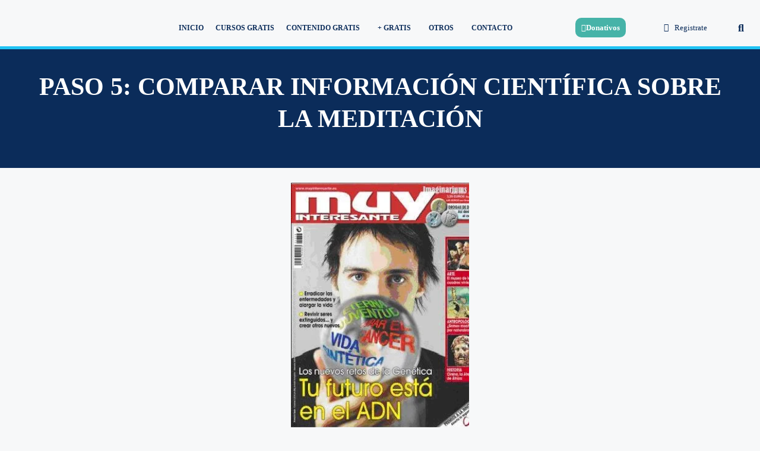

--- FILE ---
content_type: text/html; charset=UTF-8
request_url: https://institutodelbienestar.com/campusvirtualnivelmedio/nivel-medio-modulo-1-etapa-3/formacion-modulo-1-etapa-3/paso-5-comparar-informacion-cientifica-sobre-la-meditacion/
body_size: 26986
content:
<!DOCTYPE html>
<html lang="es">
<head>
	<meta charset="UTF-8">
	<meta name='robots' content='index, follow, max-image-preview:large, max-snippet:-1, max-video-preview:-1' />
	<style>img:is([sizes="auto" i], [sizes^="auto," i]) { contain-intrinsic-size: 3000px 1500px }</style>
	<meta name="viewport" content="width=device-width, initial-scale=1"><!-- Etiqueta de Google (gtag.js) modo de consentimiento dataLayer añadido por Site Kit -->
<script id="google_gtagjs-js-consent-mode-data-layer">
window.dataLayer = window.dataLayer || [];function gtag(){dataLayer.push(arguments);}
gtag('consent', 'default', {"ad_personalization":"denied","ad_storage":"denied","ad_user_data":"denied","analytics_storage":"denied","functionality_storage":"denied","security_storage":"denied","personalization_storage":"denied","region":["AT","BE","BG","CH","CY","CZ","DE","DK","EE","ES","FI","FR","GB","GR","HR","HU","IE","IS","IT","LI","LT","LU","LV","MT","NL","NO","PL","PT","RO","SE","SI","SK"],"wait_for_update":500});
window._googlesitekitConsentCategoryMap = {"statistics":["analytics_storage"],"marketing":["ad_storage","ad_user_data","ad_personalization"],"functional":["functionality_storage","security_storage"],"preferences":["personalization_storage"]};
window._googlesitekitConsents = {"ad_personalization":"denied","ad_storage":"denied","ad_user_data":"denied","analytics_storage":"denied","functionality_storage":"denied","security_storage":"denied","personalization_storage":"denied","region":["AT","BE","BG","CH","CY","CZ","DE","DK","EE","ES","FI","FR","GB","GR","HR","HU","IE","IS","IT","LI","LT","LU","LV","MT","NL","NO","PL","PT","RO","SE","SI","SK"],"wait_for_update":500};
</script>
<!-- Fin de la etiqueta Google (gtag.js) modo de consentimiento dataLayer añadido por Site Kit -->

	<!-- This site is optimized with the Yoast SEO plugin v26.3 - https://yoast.com/wordpress/plugins/seo/ -->
	<title>Paso 5 - Instituto del Bienestar</title>
	<link rel="canonical" href="https://institutodelbienestar.com/campusvirtualnivelmedio/nivel-medio-modulo-1-etapa-3/formacion-modulo-1-etapa-3/paso-5-comparar-informacion-cientifica-sobre-la-meditacion/" />
	<meta property="og:locale" content="es_ES" />
	<meta property="og:type" content="article" />
	<meta property="og:title" content="Paso 5 - Instituto del Bienestar" />
	<meta property="og:description" content="PASO 5: COMPARAR INFORMACIÓN CIENTÍFICA SOBRE LA MEDITACIÓN Duración aproximada: 20 minutos (dedicación exclusiva) Ahora leerás el artículo de la revista Muy Interesante “La meditación nos protege del envejecimiento cerebral” y enviarás a tu tutor al menos 1 idea de ese artículo que coincida con lo explicado en el libro “Las Técnicas del Bienestar Personal”. ... Leer más" />
	<meta property="og:url" content="https://institutodelbienestar.com/campusvirtualnivelmedio/nivel-medio-modulo-1-etapa-3/formacion-modulo-1-etapa-3/paso-5-comparar-informacion-cientifica-sobre-la-meditacion/" />
	<meta property="og:site_name" content="Instituto del Bienestar" />
	<meta property="article:modified_time" content="2024-04-02T10:57:25+00:00" />
	<meta property="og:image" content="https://institutodelbienestar.com/wp-content/uploads/2012/08/paso-5-217x300.jpg" />
	<meta name="twitter:card" content="summary_large_image" />
	<meta name="twitter:label1" content="Tiempo de lectura" />
	<meta name="twitter:data1" content="1 minuto" />
	<script type="application/ld+json" class="yoast-schema-graph">{"@context":"https://schema.org","@graph":[{"@type":"WebPage","@id":"https://institutodelbienestar.com/campusvirtualnivelmedio/nivel-medio-modulo-1-etapa-3/formacion-modulo-1-etapa-3/paso-5-comparar-informacion-cientifica-sobre-la-meditacion/","url":"https://institutodelbienestar.com/campusvirtualnivelmedio/nivel-medio-modulo-1-etapa-3/formacion-modulo-1-etapa-3/paso-5-comparar-informacion-cientifica-sobre-la-meditacion/","name":"Paso 5 - Instituto del Bienestar","isPartOf":{"@id":"https://institutodelbienestar.com/#website"},"primaryImageOfPage":{"@id":"https://institutodelbienestar.com/campusvirtualnivelmedio/nivel-medio-modulo-1-etapa-3/formacion-modulo-1-etapa-3/paso-5-comparar-informacion-cientifica-sobre-la-meditacion/#primaryimage"},"image":{"@id":"https://institutodelbienestar.com/campusvirtualnivelmedio/nivel-medio-modulo-1-etapa-3/formacion-modulo-1-etapa-3/paso-5-comparar-informacion-cientifica-sobre-la-meditacion/#primaryimage"},"thumbnailUrl":"https://institutodelbienestar.com/wp-content/uploads/2012/08/paso-5-217x300.jpg","datePublished":"2012-08-08T15:47:07+00:00","dateModified":"2024-04-02T10:57:25+00:00","breadcrumb":{"@id":"https://institutodelbienestar.com/campusvirtualnivelmedio/nivel-medio-modulo-1-etapa-3/formacion-modulo-1-etapa-3/paso-5-comparar-informacion-cientifica-sobre-la-meditacion/#breadcrumb"},"inLanguage":"es","potentialAction":[{"@type":"ReadAction","target":["https://institutodelbienestar.com/campusvirtualnivelmedio/nivel-medio-modulo-1-etapa-3/formacion-modulo-1-etapa-3/paso-5-comparar-informacion-cientifica-sobre-la-meditacion/"]}]},{"@type":"ImageObject","inLanguage":"es","@id":"https://institutodelbienestar.com/campusvirtualnivelmedio/nivel-medio-modulo-1-etapa-3/formacion-modulo-1-etapa-3/paso-5-comparar-informacion-cientifica-sobre-la-meditacion/#primaryimage","url":"https://institutodelbienestar.com/wp-content/uploads/2012/08/paso-5.jpg","contentUrl":"https://institutodelbienestar.com/wp-content/uploads/2012/08/paso-5.jpg","width":290,"height":400},{"@type":"BreadcrumbList","@id":"https://institutodelbienestar.com/campusvirtualnivelmedio/nivel-medio-modulo-1-etapa-3/formacion-modulo-1-etapa-3/paso-5-comparar-informacion-cientifica-sobre-la-meditacion/#breadcrumb","itemListElement":[{"@type":"ListItem","position":1,"name":"Portada","item":"https://institutodelbienestar.com/"},{"@type":"ListItem","position":2,"name":"BIENVENIDO AL NIVEL MEDIO","item":"https://institutodelbienestar.com/campusvirtualnivelmedio/"},{"@type":"ListItem","position":3,"name":"MÓDULO 1: LA CONCIENCIA Y LOS PENSAMIENTOS","item":"https://institutodelbienestar.com/campusvirtualnivelmedio/nivel-medio-modulo-1-etapa-3/"},{"@type":"ListItem","position":4,"name":"Formación módulo 1 – Etapa 3","item":"https://institutodelbienestar.com/campusvirtualnivelmedio/nivel-medio-modulo-1-etapa-3/formacion-modulo-1-etapa-3/"},{"@type":"ListItem","position":5,"name":"Paso 5"}]},{"@type":"WebSite","@id":"https://institutodelbienestar.com/#website","url":"https://institutodelbienestar.com/","name":"Instituto del Bienestar","description":"Instituto del bienestar","publisher":{"@id":"https://institutodelbienestar.com/#organization"},"potentialAction":[{"@type":"SearchAction","target":{"@type":"EntryPoint","urlTemplate":"https://institutodelbienestar.com/?s={search_term_string}"},"query-input":{"@type":"PropertyValueSpecification","valueRequired":true,"valueName":"search_term_string"}}],"inLanguage":"es"},{"@type":"Organization","@id":"https://institutodelbienestar.com/#organization","name":"Instituto del Bienestar","url":"https://institutodelbienestar.com/","logo":{"@type":"ImageObject","inLanguage":"es","@id":"https://institutodelbienestar.com/#/schema/logo/image/","url":"https://institutodelbienestar.com/wp-content/uploads/2023/10/logotipo-instituto-del-bienestar-final-2023.png","contentUrl":"https://institutodelbienestar.com/wp-content/uploads/2023/10/logotipo-instituto-del-bienestar-final-2023.png","width":600,"height":124,"caption":"Instituto del Bienestar"},"image":{"@id":"https://institutodelbienestar.com/#/schema/logo/image/"}}]}</script>
	<!-- / Yoast SEO plugin. -->


<link rel='dns-prefetch' href='//widgetlogic.org' />
<link rel='dns-prefetch' href='//www.googletagmanager.com' />
<link rel="alternate" type="application/rss+xml" title="Instituto del Bienestar &raquo; Feed" href="https://institutodelbienestar.com/feed/" />
<link rel="alternate" type="application/rss+xml" title="Instituto del Bienestar &raquo; Feed de los comentarios" href="https://institutodelbienestar.com/comments/feed/" />
<script>
window._wpemojiSettings = {"baseUrl":"https:\/\/s.w.org\/images\/core\/emoji\/16.0.1\/72x72\/","ext":".png","svgUrl":"https:\/\/s.w.org\/images\/core\/emoji\/16.0.1\/svg\/","svgExt":".svg","source":{"concatemoji":"https:\/\/institutodelbienestar.com\/wp-includes\/js\/wp-emoji-release.min.js?ver=6.8.3"}};
/*! This file is auto-generated */
!function(s,n){var o,i,e;function c(e){try{var t={supportTests:e,timestamp:(new Date).valueOf()};sessionStorage.setItem(o,JSON.stringify(t))}catch(e){}}function p(e,t,n){e.clearRect(0,0,e.canvas.width,e.canvas.height),e.fillText(t,0,0);var t=new Uint32Array(e.getImageData(0,0,e.canvas.width,e.canvas.height).data),a=(e.clearRect(0,0,e.canvas.width,e.canvas.height),e.fillText(n,0,0),new Uint32Array(e.getImageData(0,0,e.canvas.width,e.canvas.height).data));return t.every(function(e,t){return e===a[t]})}function u(e,t){e.clearRect(0,0,e.canvas.width,e.canvas.height),e.fillText(t,0,0);for(var n=e.getImageData(16,16,1,1),a=0;a<n.data.length;a++)if(0!==n.data[a])return!1;return!0}function f(e,t,n,a){switch(t){case"flag":return n(e,"\ud83c\udff3\ufe0f\u200d\u26a7\ufe0f","\ud83c\udff3\ufe0f\u200b\u26a7\ufe0f")?!1:!n(e,"\ud83c\udde8\ud83c\uddf6","\ud83c\udde8\u200b\ud83c\uddf6")&&!n(e,"\ud83c\udff4\udb40\udc67\udb40\udc62\udb40\udc65\udb40\udc6e\udb40\udc67\udb40\udc7f","\ud83c\udff4\u200b\udb40\udc67\u200b\udb40\udc62\u200b\udb40\udc65\u200b\udb40\udc6e\u200b\udb40\udc67\u200b\udb40\udc7f");case"emoji":return!a(e,"\ud83e\udedf")}return!1}function g(e,t,n,a){var r="undefined"!=typeof WorkerGlobalScope&&self instanceof WorkerGlobalScope?new OffscreenCanvas(300,150):s.createElement("canvas"),o=r.getContext("2d",{willReadFrequently:!0}),i=(o.textBaseline="top",o.font="600 32px Arial",{});return e.forEach(function(e){i[e]=t(o,e,n,a)}),i}function t(e){var t=s.createElement("script");t.src=e,t.defer=!0,s.head.appendChild(t)}"undefined"!=typeof Promise&&(o="wpEmojiSettingsSupports",i=["flag","emoji"],n.supports={everything:!0,everythingExceptFlag:!0},e=new Promise(function(e){s.addEventListener("DOMContentLoaded",e,{once:!0})}),new Promise(function(t){var n=function(){try{var e=JSON.parse(sessionStorage.getItem(o));if("object"==typeof e&&"number"==typeof e.timestamp&&(new Date).valueOf()<e.timestamp+604800&&"object"==typeof e.supportTests)return e.supportTests}catch(e){}return null}();if(!n){if("undefined"!=typeof Worker&&"undefined"!=typeof OffscreenCanvas&&"undefined"!=typeof URL&&URL.createObjectURL&&"undefined"!=typeof Blob)try{var e="postMessage("+g.toString()+"("+[JSON.stringify(i),f.toString(),p.toString(),u.toString()].join(",")+"));",a=new Blob([e],{type:"text/javascript"}),r=new Worker(URL.createObjectURL(a),{name:"wpTestEmojiSupports"});return void(r.onmessage=function(e){c(n=e.data),r.terminate(),t(n)})}catch(e){}c(n=g(i,f,p,u))}t(n)}).then(function(e){for(var t in e)n.supports[t]=e[t],n.supports.everything=n.supports.everything&&n.supports[t],"flag"!==t&&(n.supports.everythingExceptFlag=n.supports.everythingExceptFlag&&n.supports[t]);n.supports.everythingExceptFlag=n.supports.everythingExceptFlag&&!n.supports.flag,n.DOMReady=!1,n.readyCallback=function(){n.DOMReady=!0}}).then(function(){return e}).then(function(){var e;n.supports.everything||(n.readyCallback(),(e=n.source||{}).concatemoji?t(e.concatemoji):e.wpemoji&&e.twemoji&&(t(e.twemoji),t(e.wpemoji)))}))}((window,document),window._wpemojiSettings);
</script>
<link rel='stylesheet' id='hfe-widgets-style-css' href='https://institutodelbienestar.com/wp-content/plugins/header-footer-elementor/inc/widgets-css/frontend.css?ver=2.6.1' media='all' />
<link rel='stylesheet' id='hfe-woo-product-grid-css' href='https://institutodelbienestar.com/wp-content/plugins/header-footer-elementor/inc/widgets-css/woo-products.css?ver=2.6.1' media='all' />
<style id='wp-emoji-styles-inline-css'>

	img.wp-smiley, img.emoji {
		display: inline !important;
		border: none !important;
		box-shadow: none !important;
		height: 1em !important;
		width: 1em !important;
		margin: 0 0.07em !important;
		vertical-align: -0.1em !important;
		background: none !important;
		padding: 0 !important;
	}
</style>
<link rel='stylesheet' id='block-widget-css' href='https://institutodelbienestar.com/wp-content/plugins/widget-logic/block_widget/css/widget.css?ver=1732880700' media='all' />
<link rel='stylesheet' id='bbp-default-css' href='https://institutodelbienestar.com/wp-content/plugins/bbpress/templates/default/css/bbpress.min.css?ver=2.6.14' media='all' />
<style id='bbp-default-inline-css'>
#bbpress-forums ul.bbp-lead-topic,#bbpress-forums ul.bbp-topics,#bbpress-forums ul.bbp-forums,#bbpress-forums ul.bbp-replies,#bbpress-forums ul.bbp-search-results,#bbpress-forums,div.bbp-breadcrumb,div.bbp-topic-tags {font-size: inherit;}.single-forum #subscription-toggle {display: block;margin: 1em 0;clear: left;}#bbpress-forums .bbp-search-form {margin-bottom: 10px;}.bbp-login-form fieldset {border: 0;padding: 0;}
</style>
<link rel='stylesheet' id='woocommerce-layout-css' href='https://institutodelbienestar.com/wp-content/plugins/woocommerce/assets/css/woocommerce-layout.css?ver=10.3.7' media='all' />
<link rel='stylesheet' id='woocommerce-smallscreen-css' href='https://institutodelbienestar.com/wp-content/plugins/woocommerce/assets/css/woocommerce-smallscreen.css?ver=10.3.7' media='only screen and (max-width: 768px)' />
<link rel='stylesheet' id='woocommerce-general-css' href='https://institutodelbienestar.com/wp-content/plugins/woocommerce/assets/css/woocommerce.css?ver=10.3.7' media='all' />
<style id='woocommerce-general-inline-css'>
.woocommerce .page-header-image-single {display: none;}.woocommerce .entry-content,.woocommerce .product .entry-summary {margin-top: 0;}.related.products {clear: both;}.checkout-subscribe-prompt.clear {visibility: visible;height: initial;width: initial;}@media (max-width:768px) {.woocommerce .woocommerce-ordering,.woocommerce-page .woocommerce-ordering {float: none;}.woocommerce .woocommerce-ordering select {max-width: 100%;}.woocommerce ul.products li.product,.woocommerce-page ul.products li.product,.woocommerce-page[class*=columns-] ul.products li.product,.woocommerce[class*=columns-] ul.products li.product {width: 100%;float: none;}}
</style>
<style id='woocommerce-inline-inline-css'>
.woocommerce form .form-row .required { visibility: visible; }
</style>
<link rel='stylesheet' id='hfe-style-css' href='https://institutodelbienestar.com/wp-content/plugins/header-footer-elementor/assets/css/header-footer-elementor.css?ver=2.6.1' media='all' />
<link rel='stylesheet' id='elementor-icons-css' href='https://institutodelbienestar.com/wp-content/plugins/elementor/assets/lib/eicons/css/elementor-icons.min.css?ver=5.44.0' media='all' />
<link rel='stylesheet' id='elementor-frontend-css' href='https://institutodelbienestar.com/wp-content/uploads/elementor/css/custom-frontend.min.css?ver=1766427222' media='all' />
<link rel='stylesheet' id='elementor-post-15643-css' href='https://institutodelbienestar.com/wp-content/uploads/elementor/css/post-15643.css?ver=1766427222' media='all' />
<link rel='stylesheet' id='e-popup-style-css' href='https://institutodelbienestar.com/wp-content/plugins/elementor-pro/assets/css/conditionals/popup.min.css?ver=3.25.4' media='all' />
<link rel='stylesheet' id='uael-frontend-css' href='https://institutodelbienestar.com/wp-content/plugins/ultimate-elementor/assets/min-css/uael-frontend.min.css?ver=1.37.2' media='all' />
<link rel='stylesheet' id='uael-teammember-social-icons-css' href='https://institutodelbienestar.com/wp-content/plugins/elementor/assets/css/widget-social-icons.min.css?ver=3.24.0' media='all' />
<link rel='stylesheet' id='uael-social-share-icons-brands-css' href='https://institutodelbienestar.com/wp-content/plugins/elementor/assets/lib/font-awesome/css/brands.css?ver=5.15.3' media='all' />
<link rel='stylesheet' id='uael-social-share-icons-fontawesome-css' href='https://institutodelbienestar.com/wp-content/plugins/elementor/assets/lib/font-awesome/css/fontawesome.css?ver=5.15.3' media='all' />
<link rel='stylesheet' id='uael-nav-menu-icons-css' href='https://institutodelbienestar.com/wp-content/plugins/elementor/assets/lib/font-awesome/css/solid.css?ver=5.15.3' media='all' />
<link rel='stylesheet' id='widget-heading-css' href='https://institutodelbienestar.com/wp-content/plugins/elementor/assets/css/widget-heading.min.css?ver=3.32.5' media='all' />
<link rel='stylesheet' id='elementor-post-4799-css' href='https://institutodelbienestar.com/wp-content/uploads/elementor/css/post-4799.css?ver=1766435511' media='all' />
<link rel='stylesheet' id='brands-styles-css' href='https://institutodelbienestar.com/wp-content/plugins/woocommerce/assets/css/brands.css?ver=10.3.7' media='all' />
<link rel='stylesheet' id='generate-style-css' href='https://institutodelbienestar.com/wp-content/themes/generatepress/assets/css/main.min.css?ver=3.6.0' media='all' />
<style id='generate-style-inline-css'>
body{background-color:var(--base-2);color:var(--contrast);}a{color:var(--accent);}a{text-decoration:underline;}.entry-title a, .site-branding a, a.button, .wp-block-button__link, .main-navigation a{text-decoration:none;}a:hover, a:focus, a:active{color:var(--contrast);}.wp-block-group__inner-container{max-width:1200px;margin-left:auto;margin-right:auto;}.generate-back-to-top{font-size:20px;border-radius:3px;position:fixed;bottom:30px;right:30px;line-height:40px;width:40px;text-align:center;z-index:10;transition:opacity 300ms ease-in-out;opacity:0.1;transform:translateY(1000px);}.generate-back-to-top__show{opacity:1;transform:translateY(0);}:root{--contrast:#222222;--contrast-2:#575760;--contrast-3:#b2b2be;--base:#f0f0f0;--base-2:#f7f8f9;--base-3:#ffffff;--accent:#1e73be;}:root .has-contrast-color{color:var(--contrast);}:root .has-contrast-background-color{background-color:var(--contrast);}:root .has-contrast-2-color{color:var(--contrast-2);}:root .has-contrast-2-background-color{background-color:var(--contrast-2);}:root .has-contrast-3-color{color:var(--contrast-3);}:root .has-contrast-3-background-color{background-color:var(--contrast-3);}:root .has-base-color{color:var(--base);}:root .has-base-background-color{background-color:var(--base);}:root .has-base-2-color{color:var(--base-2);}:root .has-base-2-background-color{background-color:var(--base-2);}:root .has-base-3-color{color:var(--base-3);}:root .has-base-3-background-color{background-color:var(--base-3);}:root .has-accent-color{color:var(--accent);}:root .has-accent-background-color{background-color:var(--accent);}.top-bar{background-color:#636363;color:#ffffff;}.top-bar a{color:#ffffff;}.top-bar a:hover{color:#303030;}.site-header{background-color:var(--base-3);}.main-title a,.main-title a:hover{color:var(--contrast);}.site-description{color:var(--contrast-2);}.mobile-menu-control-wrapper .menu-toggle,.mobile-menu-control-wrapper .menu-toggle:hover,.mobile-menu-control-wrapper .menu-toggle:focus,.has-inline-mobile-toggle #site-navigation.toggled{background-color:rgba(0, 0, 0, 0.02);}.main-navigation,.main-navigation ul ul{background-color:var(--base-3);}.main-navigation .main-nav ul li a, .main-navigation .menu-toggle, .main-navigation .menu-bar-items{color:var(--contrast);}.main-navigation .main-nav ul li:not([class*="current-menu-"]):hover > a, .main-navigation .main-nav ul li:not([class*="current-menu-"]):focus > a, .main-navigation .main-nav ul li.sfHover:not([class*="current-menu-"]) > a, .main-navigation .menu-bar-item:hover > a, .main-navigation .menu-bar-item.sfHover > a{color:var(--accent);}button.menu-toggle:hover,button.menu-toggle:focus{color:var(--contrast);}.main-navigation .main-nav ul li[class*="current-menu-"] > a{color:var(--accent);}.navigation-search input[type="search"],.navigation-search input[type="search"]:active, .navigation-search input[type="search"]:focus, .main-navigation .main-nav ul li.search-item.active > a, .main-navigation .menu-bar-items .search-item.active > a{color:var(--accent);}.main-navigation ul ul{background-color:var(--base);}.separate-containers .inside-article, .separate-containers .comments-area, .separate-containers .page-header, .one-container .container, .separate-containers .paging-navigation, .inside-page-header{background-color:var(--base-3);}.entry-title a{color:var(--contrast);}.entry-title a:hover{color:var(--contrast-2);}.entry-meta{color:var(--contrast-2);}.sidebar .widget{background-color:var(--base-3);}.footer-widgets{background-color:var(--base-3);}.site-info{background-color:var(--base-3);}input[type="text"],input[type="email"],input[type="url"],input[type="password"],input[type="search"],input[type="tel"],input[type="number"],textarea,select{color:var(--contrast);background-color:var(--base-2);border-color:var(--base);}input[type="text"]:focus,input[type="email"]:focus,input[type="url"]:focus,input[type="password"]:focus,input[type="search"]:focus,input[type="tel"]:focus,input[type="number"]:focus,textarea:focus,select:focus{color:var(--contrast);background-color:var(--base-2);border-color:var(--contrast-3);}button,html input[type="button"],input[type="reset"],input[type="submit"],a.button,a.wp-block-button__link:not(.has-background){color:#ffffff;background-color:#55555e;}button:hover,html input[type="button"]:hover,input[type="reset"]:hover,input[type="submit"]:hover,a.button:hover,button:focus,html input[type="button"]:focus,input[type="reset"]:focus,input[type="submit"]:focus,a.button:focus,a.wp-block-button__link:not(.has-background):active,a.wp-block-button__link:not(.has-background):focus,a.wp-block-button__link:not(.has-background):hover{color:#ffffff;background-color:#3f4047;}a.generate-back-to-top{background-color:rgba( 0,0,0,0.4 );color:#ffffff;}a.generate-back-to-top:hover,a.generate-back-to-top:focus{background-color:rgba( 0,0,0,0.6 );color:#ffffff;}:root{--gp-search-modal-bg-color:var(--base-3);--gp-search-modal-text-color:var(--contrast);--gp-search-modal-overlay-bg-color:rgba(0,0,0,0.2);}@media (max-width:768px){.main-navigation .menu-bar-item:hover > a, .main-navigation .menu-bar-item.sfHover > a{background:none;color:var(--contrast);}}.nav-below-header .main-navigation .inside-navigation.grid-container, .nav-above-header .main-navigation .inside-navigation.grid-container{padding:0px 20px 0px 20px;}.site-main .wp-block-group__inner-container{padding:40px;}.separate-containers .paging-navigation{padding-top:20px;padding-bottom:20px;}.entry-content .alignwide, body:not(.no-sidebar) .entry-content .alignfull{margin-left:-40px;width:calc(100% + 80px);max-width:calc(100% + 80px);}.rtl .menu-item-has-children .dropdown-menu-toggle{padding-left:20px;}.rtl .main-navigation .main-nav ul li.menu-item-has-children > a{padding-right:20px;}@media (max-width:768px){.separate-containers .inside-article, .separate-containers .comments-area, .separate-containers .page-header, .separate-containers .paging-navigation, .one-container .site-content, .inside-page-header{padding:30px;}.site-main .wp-block-group__inner-container{padding:30px;}.inside-top-bar{padding-right:30px;padding-left:30px;}.inside-header{padding-right:30px;padding-left:30px;}.widget-area .widget{padding-top:30px;padding-right:30px;padding-bottom:30px;padding-left:30px;}.footer-widgets-container{padding-top:30px;padding-right:30px;padding-bottom:30px;padding-left:30px;}.inside-site-info{padding-right:30px;padding-left:30px;}.entry-content .alignwide, body:not(.no-sidebar) .entry-content .alignfull{margin-left:-30px;width:calc(100% + 60px);max-width:calc(100% + 60px);}.one-container .site-main .paging-navigation{margin-bottom:20px;}}/* End cached CSS */.is-right-sidebar{width:30%;}.is-left-sidebar{width:30%;}.site-content .content-area{width:100%;}@media (max-width:768px){.main-navigation .menu-toggle,.sidebar-nav-mobile:not(#sticky-placeholder){display:block;}.main-navigation ul,.gen-sidebar-nav,.main-navigation:not(.slideout-navigation):not(.toggled) .main-nav > ul,.has-inline-mobile-toggle #site-navigation .inside-navigation > *:not(.navigation-search):not(.main-nav){display:none;}.nav-align-right .inside-navigation,.nav-align-center .inside-navigation{justify-content:space-between;}.has-inline-mobile-toggle .mobile-menu-control-wrapper{display:flex;flex-wrap:wrap;}.has-inline-mobile-toggle .inside-header{flex-direction:row;text-align:left;flex-wrap:wrap;}.has-inline-mobile-toggle .header-widget,.has-inline-mobile-toggle #site-navigation{flex-basis:100%;}.nav-float-left .has-inline-mobile-toggle #site-navigation{order:10;}}
.elementor-template-full-width .site-content{display:block;}
</style>
<link rel='stylesheet' id='widget-form-css' href='https://institutodelbienestar.com/wp-content/plugins/elementor-pro/assets/css/widget-form.min.css?ver=3.25.4' media='all' />
<link rel='stylesheet' id='e-shapes-css' href='https://institutodelbienestar.com/wp-content/plugins/elementor/assets/css/conditionals/shapes.min.css?ver=3.32.5' media='all' />
<link rel='stylesheet' id='e-animation-fadeIn-css' href='https://institutodelbienestar.com/wp-content/plugins/elementor/assets/lib/animations/styles/fadeIn.min.css?ver=3.32.5' media='all' />
<link rel='stylesheet' id='widget-image-css' href='https://institutodelbienestar.com/wp-content/plugins/elementor/assets/css/widget-image.min.css?ver=3.32.5' media='all' />
<link rel='stylesheet' id='widget-icon-list-css' href='https://institutodelbienestar.com/wp-content/uploads/elementor/css/custom-widget-icon-list.min.css?ver=1766427222' media='all' />
<link rel='stylesheet' id='widget-search-form-css' href='https://institutodelbienestar.com/wp-content/plugins/elementor-pro/assets/css/widget-search-form.min.css?ver=3.25.4' media='all' />
<link rel='stylesheet' id='elementor-icons-shared-0-css' href='https://institutodelbienestar.com/wp-content/plugins/elementor/assets/lib/font-awesome/css/fontawesome.min.css?ver=5.15.3' media='all' />
<link rel='stylesheet' id='elementor-icons-fa-solid-css' href='https://institutodelbienestar.com/wp-content/plugins/elementor/assets/lib/font-awesome/css/solid.min.css?ver=5.15.3' media='all' />
<link rel='stylesheet' id='e-animation-zoomIn-css' href='https://institutodelbienestar.com/wp-content/plugins/elementor/assets/lib/animations/styles/zoomIn.min.css?ver=3.32.5' media='all' />
<link rel='stylesheet' id='e-animation-bounce-css' href='https://institutodelbienestar.com/wp-content/plugins/elementor/assets/lib/animations/styles/bounce.min.css?ver=3.32.5' media='all' />
<link rel='stylesheet' id='widget-divider-css' href='https://institutodelbienestar.com/wp-content/plugins/elementor/assets/css/widget-divider.min.css?ver=3.32.5' media='all' />
<link rel='stylesheet' id='elementor-post-50700-css' href='https://institutodelbienestar.com/wp-content/uploads/elementor/css/post-50700.css?ver=1766427222' media='all' />
<link rel='stylesheet' id='elementor-post-15457-css' href='https://institutodelbienestar.com/wp-content/uploads/elementor/css/post-15457.css?ver=1766427222' media='all' />
<link rel='stylesheet' id='elementor-post-15499-css' href='https://institutodelbienestar.com/wp-content/uploads/elementor/css/post-15499.css?ver=1766427222' media='all' />
<link rel='stylesheet' id='hfe-elementor-icons-css' href='https://institutodelbienestar.com/wp-content/plugins/elementor/assets/lib/eicons/css/elementor-icons.min.css?ver=5.34.0' media='all' />
<link rel='stylesheet' id='hfe-icons-list-css' href='https://institutodelbienestar.com/wp-content/plugins/elementor/assets/css/widget-icon-list.min.css?ver=3.24.3' media='all' />
<link rel='stylesheet' id='hfe-social-icons-css' href='https://institutodelbienestar.com/wp-content/plugins/elementor/assets/css/widget-social-icons.min.css?ver=3.24.0' media='all' />
<link rel='stylesheet' id='hfe-social-share-icons-brands-css' href='https://institutodelbienestar.com/wp-content/plugins/elementor/assets/lib/font-awesome/css/brands.css?ver=5.15.3' media='all' />
<link rel='stylesheet' id='hfe-social-share-icons-fontawesome-css' href='https://institutodelbienestar.com/wp-content/plugins/elementor/assets/lib/font-awesome/css/fontawesome.css?ver=5.15.3' media='all' />
<link rel='stylesheet' id='hfe-nav-menu-icons-css' href='https://institutodelbienestar.com/wp-content/plugins/elementor/assets/lib/font-awesome/css/solid.css?ver=5.15.3' media='all' />
<link rel='stylesheet' id='hfe-widget-blockquote-css' href='https://institutodelbienestar.com/wp-content/plugins/elementor-pro/assets/css/widget-blockquote.min.css?ver=3.25.0' media='all' />
<link rel='stylesheet' id='hfe-mega-menu-css' href='https://institutodelbienestar.com/wp-content/plugins/elementor-pro/assets/css/widget-mega-menu.min.css?ver=3.26.2' media='all' />
<link rel='stylesheet' id='hfe-nav-menu-widget-css' href='https://institutodelbienestar.com/wp-content/plugins/elementor-pro/assets/css/widget-nav-menu.min.css?ver=3.26.0' media='all' />
<link rel='stylesheet' id='elementor-gf-local-lexend-css' href='https://institutodelbienestar.com/wp-content/uploads/elementor/google-fonts/css/lexend.css?ver=1746529782' media='all' />
<link rel='stylesheet' id='elementor-gf-local-inter-css' href='https://institutodelbienestar.com/wp-content/uploads/elementor/google-fonts/css/inter.css?ver=1746529793' media='all' />
<link rel='stylesheet' id='elementor-gf-local-greatvibes-css' href='https://institutodelbienestar.com/wp-content/uploads/elementor/google-fonts/css/greatvibes.css?ver=1746529793' media='all' />
<link rel='stylesheet' id='elementor-gf-local-montserrat-css' href='https://institutodelbienestar.com/wp-content/uploads/elementor/google-fonts/css/montserrat.css?ver=1753438839' media='all' />
<link rel='stylesheet' id='elementor-gf-local-barlowcondensed-css' href='https://institutodelbienestar.com/wp-content/uploads/elementor/google-fonts/css/barlowcondensed.css?ver=1746529796' media='all' />
<link rel='stylesheet' id='elementor-gf-local-archivo-css' href='https://institutodelbienestar.com/wp-content/uploads/elementor/google-fonts/css/archivo.css?ver=1746529799' media='all' />
<link rel='stylesheet' id='elementor-gf-local-roboto-css' href='https://institutodelbienestar.com/wp-content/uploads/elementor/google-fonts/css/roboto.css?ver=1746529813' media='all' />
<link rel='stylesheet' id='elementor-icons-fa-regular-css' href='https://institutodelbienestar.com/wp-content/plugins/elementor/assets/lib/font-awesome/css/regular.min.css?ver=5.15.3' media='all' />
<link rel='stylesheet' id='elementor-icons-fa-brands-css' href='https://institutodelbienestar.com/wp-content/plugins/elementor/assets/lib/font-awesome/css/brands.min.css?ver=5.15.3' media='all' />
<script src="https://institutodelbienestar.com/wp-includes/js/jquery/jquery.min.js?ver=3.7.1" id="jquery-core-js"></script>
<script src="https://institutodelbienestar.com/wp-includes/js/jquery/jquery-migrate.min.js?ver=3.4.1" id="jquery-migrate-js"></script>
<script id="jquery-js-after">
!function($){"use strict";$(document).ready(function(){$(this).scrollTop()>100&&$(".hfe-scroll-to-top-wrap").removeClass("hfe-scroll-to-top-hide"),$(window).scroll(function(){$(this).scrollTop()<100?$(".hfe-scroll-to-top-wrap").fadeOut(300):$(".hfe-scroll-to-top-wrap").fadeIn(300)}),$(".hfe-scroll-to-top-wrap").on("click",function(){$("html, body").animate({scrollTop:0},300);return!1})})}(jQuery);
!function($){'use strict';$(document).ready(function(){var bar=$('.hfe-reading-progress-bar');if(!bar.length)return;$(window).on('scroll',function(){var s=$(window).scrollTop(),d=$(document).height()-$(window).height(),p=d? s/d*100:0;bar.css('width',p+'%')});});}(jQuery);
</script>
<script id="my-ajax-request-js-extra">
var MyAjax = {"ajaxurl":"https:\/\/institutodelbienestar.com\/wp-admin\/admin-ajax.php"};
</script>
<script src="https://institutodelbienestar.com/wp-content/plugins/widgets-controller/widgets_controller.js?ver=6.8.3" id="my-ajax-request-js"></script>
<script src="https://institutodelbienestar.com/wp-content/plugins/woocommerce/assets/js/jquery-blockui/jquery.blockUI.min.js?ver=2.7.0-wc.10.3.7" id="wc-jquery-blockui-js" data-wp-strategy="defer"></script>
<script src="https://institutodelbienestar.com/wp-content/plugins/woocommerce/assets/js/js-cookie/js.cookie.min.js?ver=2.1.4-wc.10.3.7" id="wc-js-cookie-js" data-wp-strategy="defer"></script>
<script id="WCPAY_ASSETS-js-extra">
var wcpayAssets = {"url":"https:\/\/institutodelbienestar.com\/wp-content\/plugins\/woocommerce-payments\/dist\/"};
</script>

<!-- Fragmento de código de la etiqueta de Google (gtag.js) añadida por Site Kit -->
<!-- Fragmento de código de Google Ads añadido por Site Kit -->
<script src="https://www.googletagmanager.com/gtag/js?id=AW-17748672572" id="google_gtagjs-js" async></script>
<script id="google_gtagjs-js-after">
window.dataLayer = window.dataLayer || [];function gtag(){dataLayer.push(arguments);}
gtag("js", new Date());
gtag("set", "developer_id.dZTNiMT", true);
gtag("config", "AW-17748672572");
 window._googlesitekit = window._googlesitekit || {}; window._googlesitekit.throttledEvents = []; window._googlesitekit.gtagEvent = (name, data) => { var key = JSON.stringify( { name, data } ); if ( !! window._googlesitekit.throttledEvents[ key ] ) { return; } window._googlesitekit.throttledEvents[ key ] = true; setTimeout( () => { delete window._googlesitekit.throttledEvents[ key ]; }, 5 ); gtag( "event", name, { ...data, event_source: "site-kit" } ); };
</script>
<link rel="https://api.w.org/" href="https://institutodelbienestar.com/wp-json/" /><link rel="alternate" title="JSON" type="application/json" href="https://institutodelbienestar.com/wp-json/wp/v2/pages/4799" /><link rel="EditURI" type="application/rsd+xml" title="RSD" href="https://institutodelbienestar.com/xmlrpc.php?rsd" />
<meta name="generator" content="WordPress 6.8.3" />
<meta name="generator" content="WooCommerce 10.3.7" />
<link rel='shortlink' href='https://institutodelbienestar.com/?p=4799' />
<link rel="alternate" title="oEmbed (JSON)" type="application/json+oembed" href="https://institutodelbienestar.com/wp-json/oembed/1.0/embed?url=https%3A%2F%2Finstitutodelbienestar.com%2Fcampusvirtualnivelmedio%2Fnivel-medio-modulo-1-etapa-3%2Fformacion-modulo-1-etapa-3%2Fpaso-5-comparar-informacion-cientifica-sobre-la-meditacion%2F" />
<link rel="alternate" title="oEmbed (XML)" type="text/xml+oembed" href="https://institutodelbienestar.com/wp-json/oembed/1.0/embed?url=https%3A%2F%2Finstitutodelbienestar.com%2Fcampusvirtualnivelmedio%2Fnivel-medio-modulo-1-etapa-3%2Fformacion-modulo-1-etapa-3%2Fpaso-5-comparar-informacion-cientifica-sobre-la-meditacion%2F&#038;format=xml" />

		<!-- GA Google Analytics @ https://m0n.co/ga -->
		<script async src="https://www.googletagmanager.com/gtag/js?id=G-YTDFVETX4G"></script>
		<script>
			window.dataLayer = window.dataLayer || [];
			function gtag(){dataLayer.push(arguments);}
			gtag('js', new Date());
			gtag('config', 'G-YTDFVETX4G');
		</script>

	<meta name="generator" content="Site Kit by Google 1.167.0" /> <style> .ppw-ppf-input-container { background-color: #0b2c5a!important; padding: 20px!important; border-radius: 13px!important; } .ppw-ppf-input-container div.ppw-ppf-headline { font-size: px!important; font-weight: !important; color: #23a8d5!important; } .ppw-ppf-input-container div.ppw-ppf-desc { font-size: px!important; font-weight: !important; color: #ffffff!important; } .ppw-ppf-input-container label.ppw-pwd-label { font-size: px!important; font-weight: !important; color: #ffffff!important; } div.ppwp-wrong-pw-error { font-size: px!important; font-weight: !important; color: #dc3232!important; background: !important; } .ppw-ppf-input-container input[type='submit'] { color: !important; background: !important; } .ppw-ppf-input-container input[type='submit']:hover { color: !important; background: !important; } .ppw-ppf-desc-below { font-size: px!important; font-weight: !important; color: !important; } </style>  <style> .ppw-form { background-color: !important; padding: px!important; border-radius: px!important; } .ppw-headline.ppw-pcp-pf-headline { font-size: px!important; font-weight: !important; color: !important; } .ppw-description.ppw-pcp-pf-desc { font-size: px!important; font-weight: !important; color: !important; } .ppw-pcp-pf-desc-above-btn { display: block; } .ppw-pcp-pf-desc-below-form { font-size: px!important; font-weight: !important; color: !important; } .ppw-input label.ppw-pcp-password-label { font-size: px!important; font-weight: !important; color: !important; } .ppw-form input[type='submit'] { color: !important; background: !important; } .ppw-form input[type='submit']:hover { color: !important; background: !important; } div.ppw-error.ppw-pcp-pf-error-msg { font-size: px!important; font-weight: !important; color: #dc3232!important; background: !important; } </style> 	<noscript><style>.woocommerce-product-gallery{ opacity: 1 !important; }</style></noscript>
	<meta name="generator" content="Elementor 3.32.5; features: additional_custom_breakpoints; settings: css_print_method-external, google_font-enabled, font_display-auto">
<script id="widget_accssmm_com" src="https://widget.accssmm.com/accssme/accssmetool.js"></script>
			<style>
				.e-con.e-parent:nth-of-type(n+4):not(.e-lazyloaded):not(.e-no-lazyload),
				.e-con.e-parent:nth-of-type(n+4):not(.e-lazyloaded):not(.e-no-lazyload) * {
					background-image: none !important;
				}
				@media screen and (max-height: 1024px) {
					.e-con.e-parent:nth-of-type(n+3):not(.e-lazyloaded):not(.e-no-lazyload),
					.e-con.e-parent:nth-of-type(n+3):not(.e-lazyloaded):not(.e-no-lazyload) * {
						background-image: none !important;
					}
				}
				@media screen and (max-height: 640px) {
					.e-con.e-parent:nth-of-type(n+2):not(.e-lazyloaded):not(.e-no-lazyload),
					.e-con.e-parent:nth-of-type(n+2):not(.e-lazyloaded):not(.e-no-lazyload) * {
						background-image: none !important;
					}
				}
			</style>
			<link rel="icon" href="https://institutodelbienestar.com/wp-content/uploads/2023/10/cropped-icono-instituto-del-bienestar-32x32.png" sizes="32x32" />
<link rel="icon" href="https://institutodelbienestar.com/wp-content/uploads/2023/10/cropped-icono-instituto-del-bienestar-192x192.png" sizes="192x192" />
<link rel="apple-touch-icon" href="https://institutodelbienestar.com/wp-content/uploads/2023/10/cropped-icono-instituto-del-bienestar-180x180.png" />
<meta name="msapplication-TileImage" content="https://institutodelbienestar.com/wp-content/uploads/2023/10/cropped-icono-instituto-del-bienestar-270x270.png" />
<meta name="generator" content="WP Rocket 3.17.3.1" data-wpr-features="wpr_preload_links" /></head>

<body data-rsssl=1 class="wp-singular page-template page-template-elementor_header_footer page page-id-4799 page-child parent-pageid-4784 wp-custom-logo wp-embed-responsive wp-theme-generatepress theme-generatepress woocommerce-no-js ehf-template-generatepress ehf-stylesheet-generatepress no-sidebar nav-float-right separate-containers header-aligned-left dropdown-hover elementor-default elementor-template-full-width elementor-kit-15643 elementor-page elementor-page-4799 full-width-content" itemtype="https://schema.org/WebPage" itemscope>
	
<script type="text/javascript" id="bbp-swap-no-js-body-class">
	document.body.className = document.body.className.replace( 'bbp-no-js', 'bbp-js' );
</script>

<a class="screen-reader-text skip-link" href="#content" title="Saltar al contenido">Saltar al contenido</a>		<div data-rocket-location-hash="edd760fb499b91ab8aed608067b1ece4" data-elementor-type="header" data-elementor-id="15457" class="elementor elementor-15457 elementor-location-header" data-elementor-post-type="elementor_library">
					<section class="elementor-section elementor-top-section elementor-element elementor-element-0f44d4a elementor-hidden-tablet elementor-hidden-mobile elementor-section-full_width elementor-hidden-laptop elementor-section-height-default elementor-section-height-default" data-id="0f44d4a" data-element_type="section" data-settings="{&quot;background_background&quot;:&quot;classic&quot;}">
						<div data-rocket-location-hash="82f6c6a00e9a86a2eaa3cc6e8d136714" class="elementor-container elementor-column-gap-default">
					<div class="elementor-column elementor-col-20 elementor-top-column elementor-element elementor-element-84ebe88" data-id="84ebe88" data-element_type="column">
			<div class="elementor-widget-wrap elementor-element-populated">
						<div class="elementor-element elementor-element-df389af elementor-widget elementor-widget-theme-site-logo elementor-widget-image" data-id="df389af" data-element_type="widget" data-widget_type="theme-site-logo.default">
				<div class="elementor-widget-container">
											<a href="https://institutodelbienestar.com">
			<img width="600" height="124" src="https://institutodelbienestar.com/wp-content/uploads/2023/10/logotipo-instituto-del-bienestar-final-2023.png" class="attachment-full size-full wp-image-17304" alt="" srcset="https://institutodelbienestar.com/wp-content/uploads/2023/10/logotipo-instituto-del-bienestar-final-2023.png 600w, https://institutodelbienestar.com/wp-content/uploads/2023/10/logotipo-instituto-del-bienestar-final-2023-300x62.png 300w" sizes="(max-width: 600px) 100vw, 600px" />				</a>
											</div>
				</div>
					</div>
		</div>
				<div class="elementor-column elementor-col-20 elementor-top-column elementor-element elementor-element-2b17aa3" data-id="2b17aa3" data-element_type="column">
			<div class="elementor-widget-wrap elementor-element-populated">
						<div class="elementor-element elementor-element-7d68788 uael-nav-menu__align-center elementor-widget-laptop__width-inherit uael-submenu-open-hover uael-submenu-icon-arrow uael-submenu-animation-none uael-link-redirect-child uael-nav-menu__breakpoint-tablet uael-nav-menu-toggle-label-no elementor-widget elementor-widget-uael-nav-menu" data-id="7d68788" data-element_type="widget" data-settings="{&quot;distance_from_menu&quot;:{&quot;unit&quot;:&quot;px&quot;,&quot;size&quot;:&quot;&quot;,&quot;sizes&quot;:[]},&quot;distance_from_menu_laptop&quot;:{&quot;unit&quot;:&quot;px&quot;,&quot;size&quot;:&quot;&quot;,&quot;sizes&quot;:[]},&quot;distance_from_menu_tablet&quot;:{&quot;unit&quot;:&quot;px&quot;,&quot;size&quot;:&quot;&quot;,&quot;sizes&quot;:[]},&quot;distance_from_menu_mobile&quot;:{&quot;unit&quot;:&quot;px&quot;,&quot;size&quot;:&quot;&quot;,&quot;sizes&quot;:[]}}" data-widget_type="uael-nav-menu.default">
				<div class="elementor-widget-container">
							<div class="uael-nav-menu uael-layout-horizontal uael-nav-menu-layout uael-pointer__none" data-layout="horizontal">
				<div role="button" class="uael-nav-menu__toggle elementor-clickable">
					<span class="screen-reader-text">Main Menu</span>
					<div class="uael-nav-menu-icon">
						<i aria-hidden="true" class="fas fa-align-justify"></i>					</div>
									</div>
							<nav class="uael-nav-menu__layout-horizontal uael-nav-menu__submenu-arrow" data-toggle-icon="&lt;i aria-hidden=&quot;true&quot; class=&quot;fas fa-align-justify&quot;&gt;&lt;/i&gt;" data-close-icon="&lt;i aria-hidden=&quot;true&quot; class=&quot;far fa-window-close&quot;&gt;&lt;/i&gt;" data-full-width="yes"><ul id="menu-1-7d68788" class="uael-nav-menu"><li id="menu-item-15557" class="menu-item menu-item-type-post_type menu-item-object-page menu-item-home parent uael-creative-menu"><a href="https://institutodelbienestar.com/" class = "uael-menu-item">Inicio</a></li>
<li id="menu-item-16333" class="menu-item menu-item-type-custom menu-item-object-custom parent uael-creative-menu"><a target="_blank"rel="noopener" href="https://institutodelbienestar.com/formacion-en-bienestar-personal/" class = "uael-menu-item">Cursos Gratis</a></li>
<li id="menu-item-16334" class="menu-item menu-item-type-custom menu-item-object-custom menu-item-has-children parent uael-has-submenu uael-creative-menu"><div class="uael-has-submenu-container"><a class = "uael-menu-item">Contenido gratis<span class='uael-menu-toggle sub-arrow uael-menu-child-0'><i class='fa'></i></span></a></div>
<ul class="sub-menu">
	<li id="menu-item-20569" class="menu-item menu-item-type-custom menu-item-object-custom uael-creative-menu"><a target="_blank"rel="noopener" href="https://institutodelbienestar.com/libros-gratis/" class = "uael-sub-menu-item">Libros gratis</a></li>
	<li id="menu-item-20570" class="menu-item menu-item-type-custom menu-item-object-custom uael-creative-menu"><a target="_blank"rel="noopener" href="https://institutodelbienestar.com/guias-gratis/" class = "uael-sub-menu-item">Guías gratis</a></li>
	<li id="menu-item-20571" class="menu-item menu-item-type-custom menu-item-object-custom uael-creative-menu"><a target="_blank"rel="noopener" href="https://institutodelbienestar.com/no-danes/publicaciones/" class = "uael-sub-menu-item">Artículos gratis</a></li>
	<li id="menu-item-52241" class="menu-item menu-item-type-custom menu-item-object-custom uael-creative-menu"><a href="https://institutodelbienestar.com/canales-de-youtube/" class = "uael-sub-menu-item">Videos gratis</a></li>
	<li id="menu-item-16335" class="menu-item menu-item-type-custom menu-item-object-custom uael-creative-menu"><a target="_blank"rel="noopener" href="https://wikifelicidad.com/" class = "uael-sub-menu-item">Wikifelicidad gratis</a></li>
</ul>
</li>
<li id="menu-item-16787" class="menu-item menu-item-type-custom menu-item-object-custom menu-item-has-children parent uael-has-submenu uael-creative-menu"><div class="uael-has-submenu-container"><a class = "uael-menu-item">+ Gratis<span class='uael-menu-toggle sub-arrow uael-menu-child-0'><i class='fa'></i></span></a></div>
<ul class="sub-menu">
	<li id="menu-item-16788" class="menu-item menu-item-type-post_type menu-item-object-page uael-creative-menu"><a target="_blank"rel="noopener" href="https://institutodelbienestar.com/diez-consejos-para-ser-feliz/" class = "uael-sub-menu-item">10 Consejos Para Ser Más Feliz</a></li>
	<li id="menu-item-16789" class="menu-item menu-item-type-post_type menu-item-object-page uael-creative-menu"><a target="_blank"rel="noopener" href="https://institutodelbienestar.com/formula-felicidad/" class = "uael-sub-menu-item">La Fórmula de la Felicidad</a></li>
	<li id="menu-item-16601" class="menu-item menu-item-type-post_type menu-item-object-page uael-creative-menu"><a target="_blank"rel="noopener" href="https://institutodelbienestar.com/no-danes/" class = "uael-sub-menu-item">VIVIR SIN DAÑAR</a></li>
	<li id="menu-item-16567" class="menu-item menu-item-type-post_type menu-item-object-page uael-creative-menu"><a target="_blank"rel="noopener" href="https://institutodelbienestar.com/movimiento-how/" class = "uael-sub-menu-item">Movimiento HOW</a></li>
	<li id="menu-item-4029" class="menu-item menu-item-type-custom menu-item-object-custom uael-creative-menu"><a title="foro felicidad" target="_blank"rel="noopener" href="https://institutodelbienestar.com/foro-del-bienestar/" class = "uael-sub-menu-item">Foro Felicidad</a></li>
</ul>
</li>
<li id="menu-item-15413" class="menu-item menu-item-type-custom menu-item-object-custom menu-item-has-children parent uael-has-submenu uael-creative-menu"><div class="uael-has-submenu-container"><a class = "uael-menu-item">Otros<span class='uael-menu-toggle sub-arrow uael-menu-child-0'><i class='fa'></i></span></a></div>
<ul class="sub-menu">
	<li id="menu-item-53297" class="menu-item menu-item-type-custom menu-item-object-custom uael-creative-menu"><a target="_blank"rel="noopener" href="https://institutodelbienestar.com/acompanamiento-en-bienestar-total-abt/" class = "uael-sub-menu-item">Acompañamiento en Bienestar Total (ABT)</a></li>
	<li id="menu-item-16790" class="menu-item menu-item-type-post_type menu-item-object-page uael-creative-menu"><a target="_blank"rel="noopener" href="https://institutodelbienestar.com/eficacia-cientificamente-probada/" class = "uael-sub-menu-item">Eficacia Científicamente Probada</a></li>
	<li id="menu-item-16791" class="menu-item menu-item-type-post_type menu-item-object-page uael-creative-menu"><a target="_blank"rel="noopener" href="https://institutodelbienestar.com/calidad-y-rigor/" class = "uael-sub-menu-item">Calidad y Rigor</a></li>
	<li id="menu-item-16793" class="menu-item menu-item-type-custom menu-item-object-custom uael-creative-menu"><a target="_blank"rel="noopener" href="https://institutodelbienestar.com/investigacion-cientifica/" class = "uael-sub-menu-item">Investigación Científica</a></li>
	<li id="menu-item-16794" class="menu-item menu-item-type-post_type menu-item-object-page uael-creative-menu"><a target="_blank"rel="noopener" href="https://institutodelbienestar.com/personalizacion-y-adaptacion-al-cliente/" class = "uael-sub-menu-item">Personalización</a></li>
	<li id="menu-item-16665" class="menu-item menu-item-type-post_type menu-item-object-page uael-creative-menu"><a target="_blank"rel="noopener" href="https://institutodelbienestar.com/felicidad-maxima/" class = "uael-sub-menu-item">Felicidad MÁXIMA</a></li>
	<li id="menu-item-18280" class="menu-item menu-item-type-custom menu-item-object-custom uael-creative-menu"><a href="https://institutodelbienestar.com/donativos-idb/" class = "uael-sub-menu-item">¡HAZ DONATIVO!</a></li>
	<li id="menu-item-18586" class="menu-item menu-item-type-custom menu-item-object-custom uael-creative-menu"><a href="https://institutodelbienestar.com/movimiento-how/" class = "uael-sub-menu-item">¡HAZTE VOLUNTARIO!</a></li>
</ul>
</li>
<li id="menu-item-64" class="menu-item menu-item-type-post_type menu-item-object-page parent uael-creative-menu"><a target="_blank"rel="noopener" href="https://institutodelbienestar.com/contacto/" class = "uael-menu-item">Contacto</a></li>
</ul></nav>
					</div>
							</div>
				</div>
					</div>
		</div>
				<div class="elementor-column elementor-col-20 elementor-top-column elementor-element elementor-element-a63a2b8" data-id="a63a2b8" data-element_type="column">
			<div class="elementor-widget-wrap elementor-element-populated">
						<div class="elementor-element elementor-element-14ade52 elementor-align-center elementor-hidden-laptop elementor-hidden-tablet elementor-hidden-mobile elementor-widget elementor-widget-button" data-id="14ade52" data-element_type="widget" data-widget_type="button.default">
				<div class="elementor-widget-container">
									<div class="elementor-button-wrapper">
					<a class="elementor-button elementor-button-link elementor-size-sm" href="https://institutodelbienestar.com/donativos-idb/" target="_blank" rel="nofollow">
						<span class="elementor-button-content-wrapper">
						<span class="elementor-button-icon">
				<i aria-hidden="true" class="fas fa-hand-holding-heart"></i>			</span>
									<span class="elementor-button-text">Donativos</span>
					</span>
					</a>
				</div>
								</div>
				</div>
					</div>
		</div>
				<div class="elementor-column elementor-col-20 elementor-top-column elementor-element elementor-element-ca39b78" data-id="ca39b78" data-element_type="column">
			<div class="elementor-widget-wrap elementor-element-populated">
						<div class="elementor-element elementor-element-6ae6dc7 elementor-icon-list--layout-inline elementor-align-center elementor-hidden-laptop elementor-hidden-tablet elementor-hidden-mobile elementor-list-item-link-full_width elementor-widget elementor-widget-icon-list" data-id="6ae6dc7" data-element_type="widget" data-widget_type="icon-list.default">
				<div class="elementor-widget-container">
							<ul class="elementor-icon-list-items elementor-inline-items">
							<li class="elementor-icon-list-item elementor-inline-item">
											<a href="https://institutodelbienestar.com/wp-login.php">

												<span class="elementor-icon-list-icon">
							<i aria-hidden="true" class="fas fa-user"></i>						</span>
										<span class="elementor-icon-list-text">Entrar</span>
											</a>
									</li>
								<li class="elementor-icon-list-item elementor-inline-item">
											<a href="https://institutodelbienestar.com/register/" target="_blank" rel="nofollow">

												<span class="elementor-icon-list-icon">
							<i aria-hidden="true" class="fas fa-sign-in-alt"></i>						</span>
										<span class="elementor-icon-list-text">Regístrarse</span>
											</a>
									</li>
						</ul>
						</div>
				</div>
					</div>
		</div>
				<div class="elementor-column elementor-col-20 elementor-top-column elementor-element elementor-element-9130929" data-id="9130929" data-element_type="column">
			<div class="elementor-widget-wrap elementor-element-populated">
						<div class="elementor-element elementor-element-4a20f5f elementor-search-form--skin-full_screen elementor-widget elementor-widget-search-form" data-id="4a20f5f" data-element_type="widget" data-settings="{&quot;skin&quot;:&quot;full_screen&quot;}" data-widget_type="search-form.default">
				<div class="elementor-widget-container">
							<search role="search">
			<form class="elementor-search-form" action="https://institutodelbienestar.com" method="get">
												<div class="elementor-search-form__toggle" tabindex="0" role="button">
					<i aria-hidden="true" class="fas fa-search"></i>					<span class="elementor-screen-only">Search</span>
				</div>
								<div class="elementor-search-form__container">
					<label class="elementor-screen-only" for="elementor-search-form-4a20f5f">Search</label>

					
					<input id="elementor-search-form-4a20f5f" placeholder="Buscar..." class="elementor-search-form__input" type="search" name="s" value="">
					
					
										<div class="dialog-lightbox-close-button dialog-close-button" role="button" tabindex="0">
						<i aria-hidden="true" class="eicon-close"></i>						<span class="elementor-screen-only">Close this search box.</span>
					</div>
									</div>
			</form>
		</search>
						</div>
				</div>
					</div>
		</div>
					</div>
		</section>
				<section class="elementor-section elementor-top-section elementor-element elementor-element-f803c7d elementor-hidden-tablet elementor-hidden-mobile elementor-section-full_width elementor-hidden-desktop elementor-section-height-default elementor-section-height-default" data-id="f803c7d" data-element_type="section" data-settings="{&quot;background_background&quot;:&quot;classic&quot;}">
						<div data-rocket-location-hash="b3be091174dcd2d7573499587c59c9d9" class="elementor-container elementor-column-gap-default">
					<div class="elementor-column elementor-col-20 elementor-top-column elementor-element elementor-element-70a0adb" data-id="70a0adb" data-element_type="column">
			<div class="elementor-widget-wrap elementor-element-populated">
						<div class="elementor-element elementor-element-b0b7747 elementor-widget elementor-widget-theme-site-logo elementor-widget-image" data-id="b0b7747" data-element_type="widget" data-widget_type="theme-site-logo.default">
				<div class="elementor-widget-container">
											<a href="https://institutodelbienestar.com">
			<img width="600" height="124" src="https://institutodelbienestar.com/wp-content/uploads/2023/10/logotipo-instituto-del-bienestar-final-2023.png" class="attachment-full size-full wp-image-17304" alt="" srcset="https://institutodelbienestar.com/wp-content/uploads/2023/10/logotipo-instituto-del-bienestar-final-2023.png 600w, https://institutodelbienestar.com/wp-content/uploads/2023/10/logotipo-instituto-del-bienestar-final-2023-300x62.png 300w" sizes="(max-width: 600px) 100vw, 600px" />				</a>
											</div>
				</div>
					</div>
		</div>
				<div class="elementor-column elementor-col-20 elementor-top-column elementor-element elementor-element-01af8d8" data-id="01af8d8" data-element_type="column">
			<div class="elementor-widget-wrap elementor-element-populated">
						<div class="elementor-element elementor-element-217fa12 uael-nav-menu__align-center elementor-widget-laptop__width-inherit uael-submenu-open-hover uael-submenu-icon-arrow uael-submenu-animation-none uael-link-redirect-child uael-nav-menu__breakpoint-tablet uael-nav-menu-toggle-label-no elementor-widget elementor-widget-uael-nav-menu" data-id="217fa12" data-element_type="widget" data-settings="{&quot;distance_from_menu&quot;:{&quot;unit&quot;:&quot;px&quot;,&quot;size&quot;:&quot;&quot;,&quot;sizes&quot;:[]},&quot;distance_from_menu_laptop&quot;:{&quot;unit&quot;:&quot;px&quot;,&quot;size&quot;:&quot;&quot;,&quot;sizes&quot;:[]},&quot;distance_from_menu_tablet&quot;:{&quot;unit&quot;:&quot;px&quot;,&quot;size&quot;:&quot;&quot;,&quot;sizes&quot;:[]},&quot;distance_from_menu_mobile&quot;:{&quot;unit&quot;:&quot;px&quot;,&quot;size&quot;:&quot;&quot;,&quot;sizes&quot;:[]}}" data-widget_type="uael-nav-menu.default">
				<div class="elementor-widget-container">
							<div class="uael-nav-menu uael-layout-horizontal uael-nav-menu-layout uael-pointer__none" data-layout="horizontal">
				<div role="button" class="uael-nav-menu__toggle elementor-clickable">
					<span class="screen-reader-text">Main Menu</span>
					<div class="uael-nav-menu-icon">
						<i aria-hidden="true" class="fas fa-align-justify"></i>					</div>
									</div>
							<nav class="uael-nav-menu__layout-horizontal uael-nav-menu__submenu-arrow" data-toggle-icon="&lt;i aria-hidden=&quot;true&quot; class=&quot;fas fa-align-justify&quot;&gt;&lt;/i&gt;" data-close-icon="&lt;i aria-hidden=&quot;true&quot; class=&quot;far fa-window-close&quot;&gt;&lt;/i&gt;" data-full-width="yes"><ul id="menu-1-217fa12" class="uael-nav-menu"><li id="menu-item-15557" class="menu-item menu-item-type-post_type menu-item-object-page menu-item-home parent uael-creative-menu"><a href="https://institutodelbienestar.com/" class = "uael-menu-item">Inicio</a></li>
<li id="menu-item-16333" class="menu-item menu-item-type-custom menu-item-object-custom parent uael-creative-menu"><a target="_blank"rel="noopener" href="https://institutodelbienestar.com/formacion-en-bienestar-personal/" class = "uael-menu-item">Cursos Gratis</a></li>
<li id="menu-item-16334" class="menu-item menu-item-type-custom menu-item-object-custom menu-item-has-children parent uael-has-submenu uael-creative-menu"><div class="uael-has-submenu-container"><a class = "uael-menu-item">Contenido gratis<span class='uael-menu-toggle sub-arrow uael-menu-child-0'><i class='fa'></i></span></a></div>
<ul class="sub-menu">
	<li id="menu-item-20569" class="menu-item menu-item-type-custom menu-item-object-custom uael-creative-menu"><a target="_blank"rel="noopener" href="https://institutodelbienestar.com/libros-gratis/" class = "uael-sub-menu-item">Libros gratis</a></li>
	<li id="menu-item-20570" class="menu-item menu-item-type-custom menu-item-object-custom uael-creative-menu"><a target="_blank"rel="noopener" href="https://institutodelbienestar.com/guias-gratis/" class = "uael-sub-menu-item">Guías gratis</a></li>
	<li id="menu-item-20571" class="menu-item menu-item-type-custom menu-item-object-custom uael-creative-menu"><a target="_blank"rel="noopener" href="https://institutodelbienestar.com/no-danes/publicaciones/" class = "uael-sub-menu-item">Artículos gratis</a></li>
	<li id="menu-item-52241" class="menu-item menu-item-type-custom menu-item-object-custom uael-creative-menu"><a href="https://institutodelbienestar.com/canales-de-youtube/" class = "uael-sub-menu-item">Videos gratis</a></li>
	<li id="menu-item-16335" class="menu-item menu-item-type-custom menu-item-object-custom uael-creative-menu"><a target="_blank"rel="noopener" href="https://wikifelicidad.com/" class = "uael-sub-menu-item">Wikifelicidad gratis</a></li>
</ul>
</li>
<li id="menu-item-16787" class="menu-item menu-item-type-custom menu-item-object-custom menu-item-has-children parent uael-has-submenu uael-creative-menu"><div class="uael-has-submenu-container"><a class = "uael-menu-item">+ Gratis<span class='uael-menu-toggle sub-arrow uael-menu-child-0'><i class='fa'></i></span></a></div>
<ul class="sub-menu">
	<li id="menu-item-16788" class="menu-item menu-item-type-post_type menu-item-object-page uael-creative-menu"><a target="_blank"rel="noopener" href="https://institutodelbienestar.com/diez-consejos-para-ser-feliz/" class = "uael-sub-menu-item">10 Consejos Para Ser Más Feliz</a></li>
	<li id="menu-item-16789" class="menu-item menu-item-type-post_type menu-item-object-page uael-creative-menu"><a target="_blank"rel="noopener" href="https://institutodelbienestar.com/formula-felicidad/" class = "uael-sub-menu-item">La Fórmula de la Felicidad</a></li>
	<li id="menu-item-16601" class="menu-item menu-item-type-post_type menu-item-object-page uael-creative-menu"><a target="_blank"rel="noopener" href="https://institutodelbienestar.com/no-danes/" class = "uael-sub-menu-item">VIVIR SIN DAÑAR</a></li>
	<li id="menu-item-16567" class="menu-item menu-item-type-post_type menu-item-object-page uael-creative-menu"><a target="_blank"rel="noopener" href="https://institutodelbienestar.com/movimiento-how/" class = "uael-sub-menu-item">Movimiento HOW</a></li>
	<li id="menu-item-4029" class="menu-item menu-item-type-custom menu-item-object-custom uael-creative-menu"><a title="foro felicidad" target="_blank"rel="noopener" href="https://institutodelbienestar.com/foro-del-bienestar/" class = "uael-sub-menu-item">Foro Felicidad</a></li>
</ul>
</li>
<li id="menu-item-15413" class="menu-item menu-item-type-custom menu-item-object-custom menu-item-has-children parent uael-has-submenu uael-creative-menu"><div class="uael-has-submenu-container"><a class = "uael-menu-item">Otros<span class='uael-menu-toggle sub-arrow uael-menu-child-0'><i class='fa'></i></span></a></div>
<ul class="sub-menu">
	<li id="menu-item-53297" class="menu-item menu-item-type-custom menu-item-object-custom uael-creative-menu"><a target="_blank"rel="noopener" href="https://institutodelbienestar.com/acompanamiento-en-bienestar-total-abt/" class = "uael-sub-menu-item">Acompañamiento en Bienestar Total (ABT)</a></li>
	<li id="menu-item-16790" class="menu-item menu-item-type-post_type menu-item-object-page uael-creative-menu"><a target="_blank"rel="noopener" href="https://institutodelbienestar.com/eficacia-cientificamente-probada/" class = "uael-sub-menu-item">Eficacia Científicamente Probada</a></li>
	<li id="menu-item-16791" class="menu-item menu-item-type-post_type menu-item-object-page uael-creative-menu"><a target="_blank"rel="noopener" href="https://institutodelbienestar.com/calidad-y-rigor/" class = "uael-sub-menu-item">Calidad y Rigor</a></li>
	<li id="menu-item-16793" class="menu-item menu-item-type-custom menu-item-object-custom uael-creative-menu"><a target="_blank"rel="noopener" href="https://institutodelbienestar.com/investigacion-cientifica/" class = "uael-sub-menu-item">Investigación Científica</a></li>
	<li id="menu-item-16794" class="menu-item menu-item-type-post_type menu-item-object-page uael-creative-menu"><a target="_blank"rel="noopener" href="https://institutodelbienestar.com/personalizacion-y-adaptacion-al-cliente/" class = "uael-sub-menu-item">Personalización</a></li>
	<li id="menu-item-16665" class="menu-item menu-item-type-post_type menu-item-object-page uael-creative-menu"><a target="_blank"rel="noopener" href="https://institutodelbienestar.com/felicidad-maxima/" class = "uael-sub-menu-item">Felicidad MÁXIMA</a></li>
	<li id="menu-item-18280" class="menu-item menu-item-type-custom menu-item-object-custom uael-creative-menu"><a href="https://institutodelbienestar.com/donativos-idb/" class = "uael-sub-menu-item">¡HAZ DONATIVO!</a></li>
	<li id="menu-item-18586" class="menu-item menu-item-type-custom menu-item-object-custom uael-creative-menu"><a href="https://institutodelbienestar.com/movimiento-how/" class = "uael-sub-menu-item">¡HAZTE VOLUNTARIO!</a></li>
</ul>
</li>
<li id="menu-item-64" class="menu-item menu-item-type-post_type menu-item-object-page parent uael-creative-menu"><a target="_blank"rel="noopener" href="https://institutodelbienestar.com/contacto/" class = "uael-menu-item">Contacto</a></li>
</ul></nav>
					</div>
							</div>
				</div>
					</div>
		</div>
				<div class="elementor-column elementor-col-20 elementor-top-column elementor-element elementor-element-30cdcc2" data-id="30cdcc2" data-element_type="column">
			<div class="elementor-widget-wrap elementor-element-populated">
						<div class="elementor-element elementor-element-d9f0199 elementor-align-center elementor-hidden-tablet elementor-hidden-mobile elementor-hidden-desktop elementor-widget elementor-widget-button" data-id="d9f0199" data-element_type="widget" data-widget_type="button.default">
				<div class="elementor-widget-container">
									<div class="elementor-button-wrapper">
					<a class="elementor-button elementor-button-link elementor-size-sm" href="https://institutodelbienestar.com/donativos-idb/" target="_blank" rel="nofollow">
						<span class="elementor-button-content-wrapper">
						<span class="elementor-button-icon">
				<i aria-hidden="true" class="fas fa-hand-holding-heart"></i>			</span>
									<span class="elementor-button-text">Donativos</span>
					</span>
					</a>
				</div>
								</div>
				</div>
					</div>
		</div>
				<div class="elementor-column elementor-col-20 elementor-top-column elementor-element elementor-element-ad14288" data-id="ad14288" data-element_type="column">
			<div class="elementor-widget-wrap elementor-element-populated">
						<div class="elementor-element elementor-element-84daabe elementor-icon-list--layout-inline elementor-align-center elementor-hidden-tablet elementor-hidden-mobile elementor-hidden-desktop elementor-list-item-link-full_width elementor-widget elementor-widget-icon-list" data-id="84daabe" data-element_type="widget" data-widget_type="icon-list.default">
				<div class="elementor-widget-container">
							<ul class="elementor-icon-list-items elementor-inline-items">
							<li class="elementor-icon-list-item elementor-inline-item">
											<a href="https://institutodelbienestar.com/registrate/" target="_blank" rel="nofollow">

												<span class="elementor-icon-list-icon">
							<i aria-hidden="true" class="fas fa-sign-in-alt"></i>						</span>
										<span class="elementor-icon-list-text">Registrate</span>
											</a>
									</li>
						</ul>
						</div>
				</div>
					</div>
		</div>
				<div class="elementor-column elementor-col-20 elementor-top-column elementor-element elementor-element-1250407" data-id="1250407" data-element_type="column">
			<div class="elementor-widget-wrap elementor-element-populated">
						<div class="elementor-element elementor-element-966bea0 elementor-search-form--skin-full_screen elementor-widget elementor-widget-search-form" data-id="966bea0" data-element_type="widget" data-settings="{&quot;skin&quot;:&quot;full_screen&quot;}" data-widget_type="search-form.default">
				<div class="elementor-widget-container">
							<search role="search">
			<form class="elementor-search-form" action="https://institutodelbienestar.com" method="get">
												<div class="elementor-search-form__toggle" tabindex="0" role="button">
					<i aria-hidden="true" class="fas fa-search"></i>					<span class="elementor-screen-only">Search</span>
				</div>
								<div class="elementor-search-form__container">
					<label class="elementor-screen-only" for="elementor-search-form-966bea0">Search</label>

					
					<input id="elementor-search-form-966bea0" placeholder="Buscar..." class="elementor-search-form__input" type="search" name="s" value="">
					
					
										<div class="dialog-lightbox-close-button dialog-close-button" role="button" tabindex="0">
						<i aria-hidden="true" class="eicon-close"></i>						<span class="elementor-screen-only">Close this search box.</span>
					</div>
									</div>
			</form>
		</search>
						</div>
				</div>
					</div>
		</div>
					</div>
		</section>
				<section class="elementor-section elementor-top-section elementor-element elementor-element-d906b98 elementor-hidden-desktop elementor-hidden-mobile elementor-hidden-laptop elementor-section-boxed elementor-section-height-default elementor-section-height-default" data-id="d906b98" data-element_type="section" data-settings="{&quot;background_background&quot;:&quot;classic&quot;}">
						<div data-rocket-location-hash="d980f33cebda42b9db2d1a70c42a55aa" class="elementor-container elementor-column-gap-default">
					<div class="elementor-column elementor-col-20 elementor-top-column elementor-element elementor-element-3f915b9" data-id="3f915b9" data-element_type="column">
			<div class="elementor-widget-wrap elementor-element-populated">
						<div class="elementor-element elementor-element-9b65f2f elementor-widget elementor-widget-theme-site-logo elementor-widget-image" data-id="9b65f2f" data-element_type="widget" data-widget_type="theme-site-logo.default">
				<div class="elementor-widget-container">
											<a href="https://institutodelbienestar.com">
			<img width="600" height="124" src="https://institutodelbienestar.com/wp-content/uploads/2023/10/logotipo-instituto-del-bienestar-final-2023.png" class="attachment-full size-full wp-image-17304" alt="" srcset="https://institutodelbienestar.com/wp-content/uploads/2023/10/logotipo-instituto-del-bienestar-final-2023.png 600w, https://institutodelbienestar.com/wp-content/uploads/2023/10/logotipo-instituto-del-bienestar-final-2023-300x62.png 300w" sizes="(max-width: 600px) 100vw, 600px" />				</a>
											</div>
				</div>
					</div>
		</div>
				<div class="elementor-column elementor-col-20 elementor-top-column elementor-element elementor-element-846281c" data-id="846281c" data-element_type="column">
			<div class="elementor-widget-wrap elementor-element-populated">
						<div class="elementor-element elementor-element-7ffa813 elementor-align-center elementor-tablet-align-right elementor-hidden-desktop elementor-hidden-laptop elementor-hidden-mobile elementor-widget elementor-widget-button" data-id="7ffa813" data-element_type="widget" data-widget_type="button.default">
				<div class="elementor-widget-container">
									<div class="elementor-button-wrapper">
					<a class="elementor-button elementor-button-link elementor-size-sm" href="https://institutodelbienestar.com/donativos-idb/" target="_blank" rel="nofollow">
						<span class="elementor-button-content-wrapper">
						<span class="elementor-button-icon">
				<i aria-hidden="true" class="fas fa-hand-holding-heart"></i>			</span>
									<span class="elementor-button-text">Donar</span>
					</span>
					</a>
				</div>
								</div>
				</div>
					</div>
		</div>
				<div class="elementor-column elementor-col-20 elementor-top-column elementor-element elementor-element-caf3e96" data-id="caf3e96" data-element_type="column">
			<div class="elementor-widget-wrap elementor-element-populated">
						<div class="elementor-element elementor-element-4cde0d1 elementor-icon-list--layout-inline elementor-tablet-align-right elementor-list-item-link-full_width elementor-widget elementor-widget-icon-list" data-id="4cde0d1" data-element_type="widget" data-widget_type="icon-list.default">
				<div class="elementor-widget-container">
							<ul class="elementor-icon-list-items elementor-inline-items">
							<li class="elementor-icon-list-item elementor-inline-item">
											<a href="https://institutodelbienestar.com/wp-login.php">

												<span class="elementor-icon-list-icon">
							<i aria-hidden="true" class="fas fa-user"></i>						</span>
										<span class="elementor-icon-list-text">Iniciar sesión</span>
											</a>
									</li>
								<li class="elementor-icon-list-item elementor-inline-item">
											<a href="https://institutodelbienestar.com/register/" target="_blank" rel="nofollow">

												<span class="elementor-icon-list-icon">
							<i aria-hidden="true" class="fas fa-sign-in-alt"></i>						</span>
										<span class="elementor-icon-list-text">Regístrarse</span>
											</a>
									</li>
						</ul>
						</div>
				</div>
					</div>
		</div>
				<div class="elementor-column elementor-col-20 elementor-top-column elementor-element elementor-element-9ca2723" data-id="9ca2723" data-element_type="column">
			<div class="elementor-widget-wrap elementor-element-populated">
						<div class="elementor-element elementor-element-a75fbe7 elementor-search-form--skin-full_screen elementor-widget elementor-widget-search-form" data-id="a75fbe7" data-element_type="widget" data-settings="{&quot;skin&quot;:&quot;full_screen&quot;}" data-widget_type="search-form.default">
				<div class="elementor-widget-container">
							<search role="search">
			<form class="elementor-search-form" action="https://institutodelbienestar.com" method="get">
												<div class="elementor-search-form__toggle" tabindex="0" role="button">
					<i aria-hidden="true" class="fas fa-search"></i>					<span class="elementor-screen-only">Search</span>
				</div>
								<div class="elementor-search-form__container">
					<label class="elementor-screen-only" for="elementor-search-form-a75fbe7">Search</label>

					
					<input id="elementor-search-form-a75fbe7" placeholder="Buscar..." class="elementor-search-form__input" type="search" name="s" value="">
					
					
										<div class="dialog-lightbox-close-button dialog-close-button" role="button" tabindex="0">
						<i aria-hidden="true" class="eicon-close"></i>						<span class="elementor-screen-only">Close this search box.</span>
					</div>
									</div>
			</form>
		</search>
						</div>
				</div>
					</div>
		</div>
				<div class="elementor-column elementor-col-20 elementor-top-column elementor-element elementor-element-72831ba" data-id="72831ba" data-element_type="column">
			<div class="elementor-widget-wrap elementor-element-populated">
						<div class="elementor-element elementor-element-081fd3c uael-menu-item-space-between uael-submenu-icon-arrow uael-link-redirect-child uael-nav-menu-toggle-label-no elementor-widget elementor-widget-uael-nav-menu" data-id="081fd3c" data-element_type="widget" data-widget_type="uael-nav-menu.default">
				<div class="elementor-widget-container">
								<div role="button" class="uael-nav-menu__toggle elementor-clickable uael-flyout-trigger" tabindex="0">
				<span class="screen-reader-text">Flyout Menu</span>
					<div class="uael-nav-menu-icon" tabindex="0" >
						<i aria-hidden="true" class="fas fa-bars"></i>					</div>
									</div>
		<div class="uael-flyout-wrapper" >
			<div class="uael-flyout-overlay elementor-clickable"></div>
			<div class="uael-flyout-container">
				<div id="uael-flyout-content-id-081fd3c" class="uael-side uael-flyout-left uael-flyout-open" data-layout="left" data-flyout-type="normal">
					<div class="uael-flyout-content push">
													<nav ><ul id="menu-1-081fd3c" class="uael-nav-menu"><li id="menu-item-15557" class="menu-item menu-item-type-post_type menu-item-object-page menu-item-home parent uael-creative-menu"><a href="https://institutodelbienestar.com/" class = "uael-menu-item">Inicio</a></li>
<li id="menu-item-16333" class="menu-item menu-item-type-custom menu-item-object-custom parent uael-creative-menu"><a target="_blank"rel="noopener" href="https://institutodelbienestar.com/formacion-en-bienestar-personal/" class = "uael-menu-item">Cursos Gratis</a></li>
<li id="menu-item-16334" class="menu-item menu-item-type-custom menu-item-object-custom menu-item-has-children parent uael-has-submenu uael-creative-menu"><div class="uael-has-submenu-container"><a class = "uael-menu-item">Contenido gratis<span class='uael-menu-toggle sub-arrow uael-menu-child-0'><i class='fa'></i></span></a></div>
<ul class="sub-menu">
	<li id="menu-item-20569" class="menu-item menu-item-type-custom menu-item-object-custom uael-creative-menu"><a target="_blank"rel="noopener" href="https://institutodelbienestar.com/libros-gratis/" class = "uael-sub-menu-item">Libros gratis</a></li>
	<li id="menu-item-20570" class="menu-item menu-item-type-custom menu-item-object-custom uael-creative-menu"><a target="_blank"rel="noopener" href="https://institutodelbienestar.com/guias-gratis/" class = "uael-sub-menu-item">Guías gratis</a></li>
	<li id="menu-item-20571" class="menu-item menu-item-type-custom menu-item-object-custom uael-creative-menu"><a target="_blank"rel="noopener" href="https://institutodelbienestar.com/no-danes/publicaciones/" class = "uael-sub-menu-item">Artículos gratis</a></li>
	<li id="menu-item-52241" class="menu-item menu-item-type-custom menu-item-object-custom uael-creative-menu"><a href="https://institutodelbienestar.com/canales-de-youtube/" class = "uael-sub-menu-item">Videos gratis</a></li>
	<li id="menu-item-16335" class="menu-item menu-item-type-custom menu-item-object-custom uael-creative-menu"><a target="_blank"rel="noopener" href="https://wikifelicidad.com/" class = "uael-sub-menu-item">Wikifelicidad gratis</a></li>
</ul>
</li>
<li id="menu-item-16787" class="menu-item menu-item-type-custom menu-item-object-custom menu-item-has-children parent uael-has-submenu uael-creative-menu"><div class="uael-has-submenu-container"><a class = "uael-menu-item">+ Gratis<span class='uael-menu-toggle sub-arrow uael-menu-child-0'><i class='fa'></i></span></a></div>
<ul class="sub-menu">
	<li id="menu-item-16788" class="menu-item menu-item-type-post_type menu-item-object-page uael-creative-menu"><a target="_blank"rel="noopener" href="https://institutodelbienestar.com/diez-consejos-para-ser-feliz/" class = "uael-sub-menu-item">10 Consejos Para Ser Más Feliz</a></li>
	<li id="menu-item-16789" class="menu-item menu-item-type-post_type menu-item-object-page uael-creative-menu"><a target="_blank"rel="noopener" href="https://institutodelbienestar.com/formula-felicidad/" class = "uael-sub-menu-item">La Fórmula de la Felicidad</a></li>
	<li id="menu-item-16601" class="menu-item menu-item-type-post_type menu-item-object-page uael-creative-menu"><a target="_blank"rel="noopener" href="https://institutodelbienestar.com/no-danes/" class = "uael-sub-menu-item">VIVIR SIN DAÑAR</a></li>
	<li id="menu-item-16567" class="menu-item menu-item-type-post_type menu-item-object-page uael-creative-menu"><a target="_blank"rel="noopener" href="https://institutodelbienestar.com/movimiento-how/" class = "uael-sub-menu-item">Movimiento HOW</a></li>
	<li id="menu-item-4029" class="menu-item menu-item-type-custom menu-item-object-custom uael-creative-menu"><a title="foro felicidad" target="_blank"rel="noopener" href="https://institutodelbienestar.com/foro-del-bienestar/" class = "uael-sub-menu-item">Foro Felicidad</a></li>
</ul>
</li>
<li id="menu-item-15413" class="menu-item menu-item-type-custom menu-item-object-custom menu-item-has-children parent uael-has-submenu uael-creative-menu"><div class="uael-has-submenu-container"><a class = "uael-menu-item">Otros<span class='uael-menu-toggle sub-arrow uael-menu-child-0'><i class='fa'></i></span></a></div>
<ul class="sub-menu">
	<li id="menu-item-53297" class="menu-item menu-item-type-custom menu-item-object-custom uael-creative-menu"><a target="_blank"rel="noopener" href="https://institutodelbienestar.com/acompanamiento-en-bienestar-total-abt/" class = "uael-sub-menu-item">Acompañamiento en Bienestar Total (ABT)</a></li>
	<li id="menu-item-16790" class="menu-item menu-item-type-post_type menu-item-object-page uael-creative-menu"><a target="_blank"rel="noopener" href="https://institutodelbienestar.com/eficacia-cientificamente-probada/" class = "uael-sub-menu-item">Eficacia Científicamente Probada</a></li>
	<li id="menu-item-16791" class="menu-item menu-item-type-post_type menu-item-object-page uael-creative-menu"><a target="_blank"rel="noopener" href="https://institutodelbienestar.com/calidad-y-rigor/" class = "uael-sub-menu-item">Calidad y Rigor</a></li>
	<li id="menu-item-16793" class="menu-item menu-item-type-custom menu-item-object-custom uael-creative-menu"><a target="_blank"rel="noopener" href="https://institutodelbienestar.com/investigacion-cientifica/" class = "uael-sub-menu-item">Investigación Científica</a></li>
	<li id="menu-item-16794" class="menu-item menu-item-type-post_type menu-item-object-page uael-creative-menu"><a target="_blank"rel="noopener" href="https://institutodelbienestar.com/personalizacion-y-adaptacion-al-cliente/" class = "uael-sub-menu-item">Personalización</a></li>
	<li id="menu-item-16665" class="menu-item menu-item-type-post_type menu-item-object-page uael-creative-menu"><a target="_blank"rel="noopener" href="https://institutodelbienestar.com/felicidad-maxima/" class = "uael-sub-menu-item">Felicidad MÁXIMA</a></li>
	<li id="menu-item-18280" class="menu-item menu-item-type-custom menu-item-object-custom uael-creative-menu"><a href="https://institutodelbienestar.com/donativos-idb/" class = "uael-sub-menu-item">¡HAZ DONATIVO!</a></li>
	<li id="menu-item-18586" class="menu-item menu-item-type-custom menu-item-object-custom uael-creative-menu"><a href="https://institutodelbienestar.com/movimiento-how/" class = "uael-sub-menu-item">¡HAZTE VOLUNTARIO!</a></li>
</ul>
</li>
<li id="menu-item-64" class="menu-item menu-item-type-post_type menu-item-object-page parent uael-creative-menu"><a target="_blank"rel="noopener" href="https://institutodelbienestar.com/contacto/" class = "uael-menu-item">Contacto</a></li>
</ul></nav>
													<div class="elementor-clickable uael-flyout-close" tabindex="0">
							<i aria-hidden="true" class="far fa-window-close"></i>						</div>
					</div>
				</div>
			</div>
		</div>
							</div>
				</div>
					</div>
		</div>
					</div>
		</section>
				<section class="elementor-section elementor-top-section elementor-element elementor-element-39e68c3 elementor-hidden-desktop elementor-hidden-tablet elementor-hidden-laptop elementor-section-boxed elementor-section-height-default elementor-section-height-default" data-id="39e68c3" data-element_type="section" data-settings="{&quot;background_background&quot;:&quot;classic&quot;}">
						<div data-rocket-location-hash="97c4beeda535457bbe628aa457eec642" class="elementor-container elementor-column-gap-default">
					<div class="elementor-column elementor-col-25 elementor-top-column elementor-element elementor-element-0d1ff4c" data-id="0d1ff4c" data-element_type="column">
			<div class="elementor-widget-wrap elementor-element-populated">
						<div class="elementor-element elementor-element-5e0016d elementor-widget elementor-widget-theme-site-logo elementor-widget-image" data-id="5e0016d" data-element_type="widget" data-widget_type="theme-site-logo.default">
				<div class="elementor-widget-container">
											<a href="https://institutodelbienestar.com">
			<img width="600" height="124" src="https://institutodelbienestar.com/wp-content/uploads/2023/10/logotipo-instituto-del-bienestar-final-2023.png" class="attachment-full size-full wp-image-17304" alt="" srcset="https://institutodelbienestar.com/wp-content/uploads/2023/10/logotipo-instituto-del-bienestar-final-2023.png 600w, https://institutodelbienestar.com/wp-content/uploads/2023/10/logotipo-instituto-del-bienestar-final-2023-300x62.png 300w" sizes="(max-width: 600px) 100vw, 600px" />				</a>
											</div>
				</div>
					</div>
		</div>
				<div class="elementor-column elementor-col-25 elementor-top-column elementor-element elementor-element-028c9ca" data-id="028c9ca" data-element_type="column">
			<div class="elementor-widget-wrap elementor-element-populated">
						<div class="elementor-element elementor-element-c337448 elementor-align-center elementor-hidden-desktop elementor-hidden-laptop elementor-hidden-tablet elementor-mobile-align-center elementor-widget elementor-widget-button" data-id="c337448" data-element_type="widget" data-widget_type="button.default">
				<div class="elementor-widget-container">
									<div class="elementor-button-wrapper">
					<a class="elementor-button elementor-button-link elementor-size-sm" href="https://institutodelbienestar.com/donativos-idb/" target="_blank" rel="nofollow">
						<span class="elementor-button-content-wrapper">
						<span class="elementor-button-icon">
				<i aria-hidden="true" class="fas fa-hand-holding-heart"></i>			</span>
									<span class="elementor-button-text">Donar</span>
					</span>
					</a>
				</div>
								</div>
				</div>
					</div>
		</div>
				<div class="elementor-column elementor-col-25 elementor-top-column elementor-element elementor-element-7e207c2" data-id="7e207c2" data-element_type="column">
			<div class="elementor-widget-wrap elementor-element-populated">
						<div class="elementor-element elementor-element-da60d08 elementor-icon-list--layout-inline elementor-tablet-align-right elementor-list-item-link-full_width elementor-widget elementor-widget-icon-list" data-id="da60d08" data-element_type="widget" data-widget_type="icon-list.default">
				<div class="elementor-widget-container">
							<ul class="elementor-icon-list-items elementor-inline-items">
							<li class="elementor-icon-list-item elementor-inline-item">
											<a href="https://institutodelbienestar.com/registrate/" target="_blank" rel="nofollow">

												<span class="elementor-icon-list-icon">
							<i aria-hidden="true" class="fas fa-sign-in-alt"></i>						</span>
										<span class="elementor-icon-list-text">Regístrarse</span>
											</a>
									</li>
						</ul>
						</div>
				</div>
					</div>
		</div>
				<div class="elementor-column elementor-col-25 elementor-top-column elementor-element elementor-element-77e40cc" data-id="77e40cc" data-element_type="column">
			<div class="elementor-widget-wrap elementor-element-populated">
						<div class="elementor-element elementor-element-5bfd96d uael-menu-item-space-between uael-submenu-icon-arrow uael-link-redirect-child uael-nav-menu-toggle-label-no elementor-widget elementor-widget-uael-nav-menu" data-id="5bfd96d" data-element_type="widget" data-widget_type="uael-nav-menu.default">
				<div class="elementor-widget-container">
								<div role="button" class="uael-nav-menu__toggle elementor-clickable uael-flyout-trigger" tabindex="0">
				<span class="screen-reader-text">Flyout Menu</span>
					<div class="uael-nav-menu-icon" tabindex="0" >
						<i aria-hidden="true" class="fas fa-bars"></i>					</div>
									</div>
		<div class="uael-flyout-wrapper" >
			<div class="uael-flyout-overlay elementor-clickable"></div>
			<div class="uael-flyout-container">
				<div id="uael-flyout-content-id-5bfd96d" class="uael-side uael-flyout-left uael-flyout-open" data-layout="left" data-flyout-type="normal">
					<div class="uael-flyout-content push">
													<nav ><ul id="menu-1-5bfd96d" class="uael-nav-menu"><li id="menu-item-15557" class="menu-item menu-item-type-post_type menu-item-object-page menu-item-home parent uael-creative-menu"><a href="https://institutodelbienestar.com/" class = "uael-menu-item">Inicio</a></li>
<li id="menu-item-16333" class="menu-item menu-item-type-custom menu-item-object-custom parent uael-creative-menu"><a target="_blank"rel="noopener" href="https://institutodelbienestar.com/formacion-en-bienestar-personal/" class = "uael-menu-item">Cursos Gratis</a></li>
<li id="menu-item-16334" class="menu-item menu-item-type-custom menu-item-object-custom menu-item-has-children parent uael-has-submenu uael-creative-menu"><div class="uael-has-submenu-container"><a class = "uael-menu-item">Contenido gratis<span class='uael-menu-toggle sub-arrow uael-menu-child-0'><i class='fa'></i></span></a></div>
<ul class="sub-menu">
	<li id="menu-item-20569" class="menu-item menu-item-type-custom menu-item-object-custom uael-creative-menu"><a target="_blank"rel="noopener" href="https://institutodelbienestar.com/libros-gratis/" class = "uael-sub-menu-item">Libros gratis</a></li>
	<li id="menu-item-20570" class="menu-item menu-item-type-custom menu-item-object-custom uael-creative-menu"><a target="_blank"rel="noopener" href="https://institutodelbienestar.com/guias-gratis/" class = "uael-sub-menu-item">Guías gratis</a></li>
	<li id="menu-item-20571" class="menu-item menu-item-type-custom menu-item-object-custom uael-creative-menu"><a target="_blank"rel="noopener" href="https://institutodelbienestar.com/no-danes/publicaciones/" class = "uael-sub-menu-item">Artículos gratis</a></li>
	<li id="menu-item-52241" class="menu-item menu-item-type-custom menu-item-object-custom uael-creative-menu"><a href="https://institutodelbienestar.com/canales-de-youtube/" class = "uael-sub-menu-item">Videos gratis</a></li>
	<li id="menu-item-16335" class="menu-item menu-item-type-custom menu-item-object-custom uael-creative-menu"><a target="_blank"rel="noopener" href="https://wikifelicidad.com/" class = "uael-sub-menu-item">Wikifelicidad gratis</a></li>
</ul>
</li>
<li id="menu-item-16787" class="menu-item menu-item-type-custom menu-item-object-custom menu-item-has-children parent uael-has-submenu uael-creative-menu"><div class="uael-has-submenu-container"><a class = "uael-menu-item">+ Gratis<span class='uael-menu-toggle sub-arrow uael-menu-child-0'><i class='fa'></i></span></a></div>
<ul class="sub-menu">
	<li id="menu-item-16788" class="menu-item menu-item-type-post_type menu-item-object-page uael-creative-menu"><a target="_blank"rel="noopener" href="https://institutodelbienestar.com/diez-consejos-para-ser-feliz/" class = "uael-sub-menu-item">10 Consejos Para Ser Más Feliz</a></li>
	<li id="menu-item-16789" class="menu-item menu-item-type-post_type menu-item-object-page uael-creative-menu"><a target="_blank"rel="noopener" href="https://institutodelbienestar.com/formula-felicidad/" class = "uael-sub-menu-item">La Fórmula de la Felicidad</a></li>
	<li id="menu-item-16601" class="menu-item menu-item-type-post_type menu-item-object-page uael-creative-menu"><a target="_blank"rel="noopener" href="https://institutodelbienestar.com/no-danes/" class = "uael-sub-menu-item">VIVIR SIN DAÑAR</a></li>
	<li id="menu-item-16567" class="menu-item menu-item-type-post_type menu-item-object-page uael-creative-menu"><a target="_blank"rel="noopener" href="https://institutodelbienestar.com/movimiento-how/" class = "uael-sub-menu-item">Movimiento HOW</a></li>
	<li id="menu-item-4029" class="menu-item menu-item-type-custom menu-item-object-custom uael-creative-menu"><a title="foro felicidad" target="_blank"rel="noopener" href="https://institutodelbienestar.com/foro-del-bienestar/" class = "uael-sub-menu-item">Foro Felicidad</a></li>
</ul>
</li>
<li id="menu-item-15413" class="menu-item menu-item-type-custom menu-item-object-custom menu-item-has-children parent uael-has-submenu uael-creative-menu"><div class="uael-has-submenu-container"><a class = "uael-menu-item">Otros<span class='uael-menu-toggle sub-arrow uael-menu-child-0'><i class='fa'></i></span></a></div>
<ul class="sub-menu">
	<li id="menu-item-53297" class="menu-item menu-item-type-custom menu-item-object-custom uael-creative-menu"><a target="_blank"rel="noopener" href="https://institutodelbienestar.com/acompanamiento-en-bienestar-total-abt/" class = "uael-sub-menu-item">Acompañamiento en Bienestar Total (ABT)</a></li>
	<li id="menu-item-16790" class="menu-item menu-item-type-post_type menu-item-object-page uael-creative-menu"><a target="_blank"rel="noopener" href="https://institutodelbienestar.com/eficacia-cientificamente-probada/" class = "uael-sub-menu-item">Eficacia Científicamente Probada</a></li>
	<li id="menu-item-16791" class="menu-item menu-item-type-post_type menu-item-object-page uael-creative-menu"><a target="_blank"rel="noopener" href="https://institutodelbienestar.com/calidad-y-rigor/" class = "uael-sub-menu-item">Calidad y Rigor</a></li>
	<li id="menu-item-16793" class="menu-item menu-item-type-custom menu-item-object-custom uael-creative-menu"><a target="_blank"rel="noopener" href="https://institutodelbienestar.com/investigacion-cientifica/" class = "uael-sub-menu-item">Investigación Científica</a></li>
	<li id="menu-item-16794" class="menu-item menu-item-type-post_type menu-item-object-page uael-creative-menu"><a target="_blank"rel="noopener" href="https://institutodelbienestar.com/personalizacion-y-adaptacion-al-cliente/" class = "uael-sub-menu-item">Personalización</a></li>
	<li id="menu-item-16665" class="menu-item menu-item-type-post_type menu-item-object-page uael-creative-menu"><a target="_blank"rel="noopener" href="https://institutodelbienestar.com/felicidad-maxima/" class = "uael-sub-menu-item">Felicidad MÁXIMA</a></li>
	<li id="menu-item-18280" class="menu-item menu-item-type-custom menu-item-object-custom uael-creative-menu"><a href="https://institutodelbienestar.com/donativos-idb/" class = "uael-sub-menu-item">¡HAZ DONATIVO!</a></li>
	<li id="menu-item-18586" class="menu-item menu-item-type-custom menu-item-object-custom uael-creative-menu"><a href="https://institutodelbienestar.com/movimiento-how/" class = "uael-sub-menu-item">¡HAZTE VOLUNTARIO!</a></li>
</ul>
</li>
<li id="menu-item-64" class="menu-item menu-item-type-post_type menu-item-object-page parent uael-creative-menu"><a target="_blank"rel="noopener" href="https://institutodelbienestar.com/contacto/" class = "uael-menu-item">Contacto</a></li>
</ul></nav>
													<div class="elementor-clickable uael-flyout-close" tabindex="0">
							<i aria-hidden="true" class="far fa-window-close"></i>						</div>
					</div>
				</div>
			</div>
		</div>
							</div>
				</div>
					</div>
		</div>
					</div>
		</section>
				</div>
		
	<div data-rocket-location-hash="19a85955d13a29e9a6e6025d86d5f18b" class="site grid-container container hfeed" id="page">
				<div data-rocket-location-hash="c027d2d893cf9ad4590c012b67f6e351" class="site-content" id="content">
					<div data-rocket-location-hash="764d807efc2b780837294852a06396e8" data-elementor-type="wp-page" data-elementor-id="4799" class="elementor elementor-4799" data-elementor-post-type="page">
						<section class="elementor-section elementor-top-section elementor-element elementor-element-57a211c elementor-section-height-min-height elementor-section-boxed elementor-section-height-default elementor-section-items-middle" data-id="57a211c" data-element_type="section" data-settings="{&quot;background_background&quot;:&quot;classic&quot;}">
							<div class="elementor-background-overlay"></div>
							<div data-rocket-location-hash="028f2321af60c698d7eb1a54aeed5255" class="elementor-container elementor-column-gap-default">
					<div class="elementor-column elementor-col-100 elementor-top-column elementor-element elementor-element-672f658" data-id="672f658" data-element_type="column">
			<div class="elementor-widget-wrap elementor-element-populated">
						<div class="elementor-element elementor-element-b3ea770 elementor-widget elementor-widget-heading" data-id="b3ea770" data-element_type="widget" data-widget_type="heading.default">
				<div class="elementor-widget-container">
					<h1 class="elementor-heading-title elementor-size-default">PASO 5: COMPARAR INFORMACIÓN CIENTÍFICA SOBRE LA MEDITACIÓN</h1>				</div>
				</div>
					</div>
		</div>
					</div>
		</section>
				<section class="elementor-section elementor-top-section elementor-element elementor-element-77bc0cac elementor-section-boxed elementor-section-height-default elementor-section-height-default" data-id="77bc0cac" data-element_type="section">
						<div class="elementor-container elementor-column-gap-default">
					<div class="elementor-column elementor-col-100 elementor-top-column elementor-element elementor-element-6b31d657" data-id="6b31d657" data-element_type="column">
			<div class="elementor-widget-wrap elementor-element-populated">
						<div class="elementor-element elementor-element-13effd2f elementor-widget elementor-widget-text-editor" data-id="13effd2f" data-element_type="widget" data-widget_type="text-editor.default">
				<div class="elementor-widget-container">
									<p style="text-align: center;"><a href="https://institutodelbienestar.com/wp-content/uploads/2012/08/paso-5.jpg"><img fetchpriority="high" decoding="async" class="aligncenter wp-image-4800" title="ETAPA 3 / PASO 5: COMPARAR INFORMACIÓN CIENTÍFICA SOBRE LA MEDITACIÓN" src="https://institutodelbienestar.com/wp-content/uploads/2012/08/paso-5-217x300.jpg" alt="" width="300" height="414" srcset="https://institutodelbienestar.com/wp-content/uploads/2012/08/paso-5-217x300.jpg 217w, https://institutodelbienestar.com/wp-content/uploads/2012/08/paso-5-107x148.jpg 107w, https://institutodelbienestar.com/wp-content/uploads/2012/08/paso-5-22x31.jpg 22w, https://institutodelbienestar.com/wp-content/uploads/2012/08/paso-5-27x38.jpg 27w, https://institutodelbienestar.com/wp-content/uploads/2012/08/paso-5-155x215.jpg 155w, https://institutodelbienestar.com/wp-content/uploads/2012/08/paso-5.jpg 290w" sizes="(max-width: 300px) 100vw, 300px" /></a></p><p style="text-align: justify;">Duración aproximada: 20 minutos (dedicación exclusiva)</p><p style="text-align: justify;">Ahora leerás el artículo de la revista Muy Interesante <span style="text-decoration: underline;"><span style="color: #3366ff; text-decoration: underline;">“<a style="color: #3366ff; text-decoration: underline;" href="http://www.muyinteresante.es/vicente-simon-la-meditacion-nos-protege-del-envejecimiento-cerebral" target="_blank" rel="noopener">La meditación nos protege del envejecimiento cerebral</a>”</span></span> y enviarás a tu tutor al menos 1 idea de ese artículo que coincida con lo explicado en el libro “Las Técnicas del Bienestar Personal”.</p><p><span style="text-decoration: underline;"><span style="color: #3366ff; text-decoration: underline;"><a style="color: #3366ff; text-decoration: underline;" href="https://institutodelbienestar.com/campusvirtualnivelmedio/nivel-medio-modulo-1-etapa-3/formacion-modulo-1-etapa-3/paso-6-ejercicio-de-conciencia-focalizada-en-el-caminar/" target="_blank" rel="noopener">Ir al Paso 6</a></span></span></p>								</div>
				</div>
					</div>
		</div>
					</div>
		</section>
				</div>
		
	</div>
</div>


<div class="site-footer">
			<div data-elementor-type="footer" data-elementor-id="15499" class="elementor elementor-15499 elementor-location-footer" data-elementor-post-type="elementor_library">
					<section class="elementor-section elementor-top-section elementor-element elementor-element-1db4eb2 elementor-section-boxed elementor-section-height-default elementor-section-height-default" data-id="1db4eb2" data-element_type="section" data-settings="{&quot;background_background&quot;:&quot;classic&quot;}">
							<div class="elementor-background-overlay"></div>
							<div class="elementor-container elementor-column-gap-default">
					<div class="elementor-column elementor-col-100 elementor-top-column elementor-element elementor-element-6c4a2a7" data-id="6c4a2a7" data-element_type="column">
			<div class="elementor-widget-wrap elementor-element-populated">
						<div class="elementor-element elementor-element-5a4aea6 elementor-widget elementor-widget-heading" data-id="5a4aea6" data-element_type="widget" data-widget_type="heading.default">
				<div class="elementor-widget-container">
					<h2 class="elementor-heading-title elementor-size-default">Regístrate para recibir más información </h2>				</div>
				</div>
				<div class="elementor-element elementor-element-68cca50 elementor-button-align-stretch elementor-widget elementor-widget-form" data-id="68cca50" data-element_type="widget" data-settings="{&quot;step_next_label&quot;:&quot;Next&quot;,&quot;step_previous_label&quot;:&quot;Previous&quot;,&quot;button_width&quot;:&quot;100&quot;,&quot;step_type&quot;:&quot;number_text&quot;,&quot;step_icon_shape&quot;:&quot;circle&quot;}" data-widget_type="form.default">
				<div class="elementor-widget-container">
							<form class="elementor-form" method="post" name="REGISTRO">
			<input type="hidden" name="post_id" value="15499"/>
			<input type="hidden" name="form_id" value="68cca50"/>
			<input type="hidden" name="referer_title" value="Instituto del Bienestar - Instituto del Bienestar" />

							<input type="hidden" name="queried_id" value="15365"/>
			
			<div class="elementor-form-fields-wrapper elementor-labels-">
								<div class="elementor-field-type-text elementor-field-group elementor-column elementor-field-group-name elementor-col-50 elementor-field-required">
												<label for="form-field-name" class="elementor-field-label elementor-screen-only">
								Nombre							</label>
														<input size="1" type="text" name="form_fields[name]" id="form-field-name" class="elementor-field elementor-size-sm  elementor-field-textual" placeholder="Nombre" required="required" aria-required="true">
											</div>
								<div class="elementor-field-type-email elementor-field-group elementor-column elementor-field-group-email elementor-col-50 elementor-field-required">
												<label for="form-field-email" class="elementor-field-label elementor-screen-only">
								Email							</label>
														<input size="1" type="email" name="form_fields[email]" id="form-field-email" class="elementor-field elementor-size-sm  elementor-field-textual" placeholder="Email" required="required" aria-required="true">
											</div>
								<div class="elementor-field-type-select elementor-field-group elementor-column elementor-field-group-field_c9cd6c5 elementor-col-50 elementor-field-required">
												<label for="form-field-field_c9cd6c5" class="elementor-field-label elementor-screen-only">
								País							</label>
								<div class="elementor-field elementor-select-wrapper remove-before ">
			<div class="select-caret-down-wrapper">
				<i aria-hidden="true" class="eicon-caret-down"></i>			</div>
			<select name="form_fields[field_c9cd6c5]" id="form-field-field_c9cd6c5" class="elementor-field-textual elementor-size-sm" required="required" aria-required="true">
									<option value="Selecciona tú país">Selecciona tú país</option>
									<option value="(+93) Afganistán">(+93) Afganistán</option>
									<option value="(+355) Albania">(+355) Albania</option>
									<option value="(+49) Alemania">(+49) Alemania</option>
									<option value="(+376) Andorra">(+376) Andorra</option>
									<option value="(+244) Angola">(+244) Angola</option>
									<option value="(+1 268) Antigua y Barbuda">(+1 268) Antigua y Barbuda</option>
									<option value="(+966) Arabia Saudita">(+966) Arabia Saudita</option>
									<option value="(+213) Argelia">(+213) Argelia</option>
									<option value="(+54) Argentina">(+54) Argentina</option>
									<option value="(+374) Armenia">(+374) Armenia</option>
									<option value="(+297) Aruba">(+297) Aruba</option>
									<option value="(+61) Australia">(+61) Australia</option>
									<option value="(+43) Austria">(+43) Austria</option>
									<option value="(+994) Azerbaiyán">(+994) Azerbaiyán</option>
									<option value="(+32) Bélgica">(+32) Bélgica</option>
									<option value="(+1 242) Bahamas">(+1 242) Bahamas</option>
									<option value="(+880) Bangladesh">(+880) Bangladesh</option>
									<option value="(+1 246) Barbados">(+1 246) Barbados</option>
									<option value="(+501) Belice">(+501) Belice</option>
									<option value="(+375) Bielorrusia">(+375) Bielorrusia</option>
									<option value="(+591) Bolivia">(+591) Bolivia</option>
									<option value="(+387) Bosnia y Herzegovina">(+387) Bosnia y Herzegovina</option>
									<option value="(+267) Botsuana">(+267) Botsuana</option>
									<option value="(+55) Brasil">(+55) Brasil</option>
									<option value="(+359) Bulgaria">(+359) Bulgaria</option>
									<option value="(+855) Camboya">(+855) Camboya</option>
									<option value="(+237) Camerún">(+237) Camerún</option>
									<option value="(+1) Canadá">(+1) Canadá</option>
									<option value="(+56) Chile">(+56) Chile</option>
									<option value="(+86) China">(+86) China</option>
									<option value="(+357) Chipre">(+357) Chipre</option>
									<option value="(+39) Ciudad del Vaticano">(+39) Ciudad del Vaticano</option>
									<option value="(+57) Colombia">(+57) Colombia</option>
									<option value="(+243) República Democrática del Congo">(+243) República Democrática del Congo</option>
									<option value="(+850) Corea del Norte">(+850) Corea del Norte</option>
									<option value="(+82) Corea del Sur">(+82) Corea del Sur</option>
									<option value="(+225) Costa de Marfil">(+225) Costa de Marfil</option>
									<option value="(+506) Costa Rica">(+506) Costa Rica</option>
									<option value="(+385) Croacia">(+385) Croacia</option>
									<option value="(+53) Cuba">(+53) Cuba</option>
									<option value="(+5999) Curazao">(+5999) Curazao</option>
									<option value="(+45) Dinamarca">(+45) Dinamarca</option>
									<option value="(+1767) Dominica">(+1767) Dominica</option>
									<option value="(+593) Ecuador">(+593) Ecuador</option>
									<option value="(+20) Egipto">(+20) Egipto</option>
									<option value="(+503) El Salvador">(+503) El Salvador</option>
									<option value="(+971) Emiratos Árabes Unidos">(+971) Emiratos Árabes Unidos</option>
									<option value="(+421) Eslovaquia">(+421) Eslovaquia</option>
									<option value="(+386) Eslovenia">(+386) Eslovenia</option>
									<option value="(+34) España">(+34) España</option>
									<option value="(+1) Estados Unidos de América">(+1) Estados Unidos de América</option>
									<option value="(+372) Estonia">(+372) Estonia</option>
									<option value="(+251) Etiopía">(+251) Etiopía</option>
									<option value="(+63) Filipinas">(+63) Filipinas</option>
									<option value="(+358) Finlandia">(+358) Finlandia</option>
									<option value="(+679) Fiyi">(+679) Fiyi</option>
									<option value="(+33) Francia">(+33) Francia</option>
									<option value="(+220) Gambia">(+220) Gambia</option>
									<option value="(+995) Georgia">(+995) Georgia</option>
									<option value="(+233) Ghana">(+233) Ghana</option>
									<option value="(+350) Gibraltar">(+350) Gibraltar</option>
									<option value="(+30) Grecia">(+30) Grecia</option>
									<option value="(+299) Groenlandia">(+299) Groenlandia</option>
									<option value="(+502) Guatemala">(+502) Guatemala</option>
									<option value="(+594) Guayana Francesa">(+594) Guayana Francesa</option>
									<option value="(+224) Guinea">(+224) Guinea</option>
									<option value="(+240) Guinea Ecuatorial">(+240) Guinea Ecuatorial</option>
									<option value="(+592) Guyana">(+592) Guyana</option>
									<option value="(+509) Haití">(+509) Haití</option>
									<option value="(+504) Honduras">(+504) Honduras</option>
									<option value="(+852) Hong Kong">(+852) Hong Kong</option>
									<option value="(+36) Hungría">(+36) Hungría</option>
									<option value="(+91) India">(+91) India</option>
									<option value="(+62) Indonesia">(+62) Indonesia</option>
									<option value="(+98) Irán">(+98) Irán</option>
									<option value="(+964) Irak">(+964) Irak</option>
									<option value="(+353) Irlanda">(+353) Irlanda</option>
									<option value="(+354) Islandia">(+354) Islandia</option>
									<option value="(+1441) Islas Bermudas">(+1441) Islas Bermudas</option>
									<option value="(+1345) Islas Caimán">(+1345) Islas Caimán</option>
									<option value="(+298) Islas Feroe">(+298) Islas Feroe</option>
									<option value="(+500) Islas Malvinas">(+500) Islas Malvinas</option>
									<option value="(+972) Israel">(+972) Israel</option>
									<option value="(+39) Italia">(+39) Italia</option>
									<option value="(+1876) Jamaica">(+1876) Jamaica</option>
									<option value="(+81) Japón">(+81) Japón</option>
									<option value="(+962) Jordania">(+962) Jordania</option>
									<option value="(+7) Kazajistán">(+7) Kazajistán</option>
									<option value="(+254) Kenia">(+254) Kenia</option>
									<option value="(+965) Kuwait">(+965) Kuwait</option>
									<option value="(+961) Líbano">(+961) Líbano</option>
									<option value="(+856) Laos">(+856) Laos</option>
									<option value="(+371) Letonia">(+371) Letonia</option>
									<option value="(+231) Liberia">(+231) Liberia</option>
									<option value="(+218) Libia">(+218) Libia</option>
									<option value="(+423) Leichtenstein">(+423) Leichtenstein</option>
									<option value="(+370) Lituania">(+370) Lituania</option>
									<option value="(+352) Luxemburgo">(+352) Luxemburgo</option>
									<option value="(+52) México">(+52) México</option>
									<option value="(+377) Mónaco">(+377) Mónaco</option>
									<option value="(+389) Macedônia">(+389) Macedônia</option>
									<option value="(+261) Madagascar">(+261) Madagascar</option>
									<option value="(+60) Malasia">(+60) Malasia</option>
									<option value="(+223) Mali">(+223) Mali</option>
									<option value="(+356) Malta">(+356) Malta</option>
									<option value="(+212) Marruecos">(+212) Marruecos</option>
									<option value="(+596) Martinica">(+596) Martinica</option>
									<option value="(+222) Mauritania">(+222) Mauritania</option>
									<option value="(+373) Moldavia">(+373) Moldavia</option>
									<option value="(+976) Mongolia">(+976) Mongolia</option>
									<option value="(+258) Mozambique">(+258) Mozambique</option>
									<option value="(+264) Namibia">(+264) Namibia</option>
									<option value="(+977) Nepal">(+977) Nepal</option>
									<option value="(+505) Nicaragua">(+505) Nicaragua</option>
									<option value="(+227) Niger">(+227) Niger</option>
									<option value="(+234) Nigeria">(+234) Nigeria</option>
									<option value="(+47) Noruega">(+47) Noruega</option>
									<option value="(+687) Nueva Caledonia">(+687) Nueva Caledonia</option>
									<option value="(+64) Nueva Zelanda">(+64) Nueva Zelanda</option>
									<option value="(+968) Omán">(+968) Omán</option>
									<option value="(+31) Países Bajos">(+31) Países Bajos</option>
									<option value="(+92) Pakistán">(+92) Pakistán</option>
									<option value="(+970) Palestina">(+970) Palestina</option>
									<option value="(+507) Panamá">(+507) Panamá</option>
									<option value="(+675) Papúa Nueva Guinea">(+675) Papúa Nueva Guinea</option>
									<option value="(+595) Paraguay">(+595) Paraguay</option>
									<option value="(+51) Perú">(+51) Perú</option>
									<option value="(+689) Polinesia Francesa">(+689) Polinesia Francesa</option>
									<option value="(+48) Polonia ">(+48) Polonia </option>
									<option value="(+351) Portugal">(+351) Portugal</option>
									<option value="(+1) Puerto Rico">(+1) Puerto Rico</option>
									<option value="(+974) Qatar">(+974) Qatar</option>
									<option value="(+44) Reino Unido">(+44) Reino Unido</option>
									<option value="(+420) República Checa">(+420) República Checa</option>
									<option value="(+1809) República Dominicana">(+1809) República Dominicana</option>
									<option value="(+250) Ruanda">(+250) Ruanda</option>
									<option value="(+40) Rumanía">(+40) Rumanía</option>
									<option value="(+7) Rusia">(+7) Rusia</option>
									<option value="(+221) Senegal">(+221) Senegal</option>
									<option value="(+381) Serbia">(+381) Serbia</option>
									<option value="(+65) Singapur">(+65) Singapur</option>
									<option value="(+963) Siria">(+963) Siria</option>
									<option value="(+252) Somalia">(+252) Somalia</option>
									<option value="(+27) Sudáfrica">(+27) Sudáfrica</option>
									<option value="(+249) Sudán">(+249) Sudán</option>
									<option value="(+46) Suecia">(+46) Suecia</option>
									<option value="(+41) Suiza">(+41) Suiza</option>
									<option value="(+597) Surinám">(+597) Surinám</option>
									<option value="(+992) Tayikistán">(+992) Tayikistán</option>
									<option value="(+66) Tailandia">(+66) Tailandia</option>
									<option value="(+886) Taiwán">(+886) Taiwán</option>
									<option value="(+255) Tanzania">(+255) Tanzania</option>
									<option value="(+216) Túnez">(+216) Túnez</option>
									<option value="(+90) Turquía">(+90) Turquía</option>
									<option value="(+380) Ucrania">(+380) Ucrania</option>
									<option value="(+256) Uganda">(+256) Uganda</option>
									<option value="(+598) Uruguay">(+598) Uruguay</option>
									<option value="(+998) Uzbekistán">(+998) Uzbekistán</option>
									<option value="(+58) Venezuela">(+58) Venezuela</option>
									<option value="(+84) Vietnam">(+84) Vietnam</option>
									<option value="(+967) Yemen">(+967) Yemen</option>
									<option value="(+260) Zambia">(+260) Zambia</option>
									<option value="(+263) Zimbaue">(+263) Zimbaue</option>
							</select>
		</div>
						</div>
								<div class="elementor-field-type-tel elementor-field-group elementor-column elementor-field-group-field_6edfb65 elementor-col-50 elementor-field-required">
												<label for="form-field-field_6edfb65" class="elementor-field-label elementor-screen-only">
								Teléfono							</label>
								<input size="1" type="tel" name="form_fields[field_6edfb65]" id="form-field-field_6edfb65" class="elementor-field elementor-size-sm  elementor-field-textual" placeholder="Teléfono" required="required" aria-required="true" pattern="[0-9()#&amp;+*-=.]+" title="Only numbers and phone characters (#, -, *, etc) are accepted.">

						</div>
								<div class="elementor-field-type-recaptcha elementor-field-group elementor-column elementor-field-group-field_acc010d elementor-col-100">
					<div class="elementor-field" id="form-field-field_acc010d"><div class="elementor-g-recaptcha" data-sitekey="6LfegGopAAAAAIUYhhbWk1qEgYs53QeCsV86gQ8f" data-type="v2_checkbox" data-theme="light" data-size="normal"></div></div>				</div>
								<div class="elementor-field-group elementor-column elementor-field-type-submit elementor-col-100 e-form__buttons">
					<button class="elementor-button elementor-size-sm" type="submit">
						<span class="elementor-button-content-wrapper">
																						<span class="elementor-button-text">ENVIAR</span>
													</span>
					</button>
				</div>
			</div>
		</form>
						</div>
				</div>
					</div>
		</div>
					</div>
		</section>
				<section class="elementor-section elementor-top-section elementor-element elementor-element-802f408 elementor-section-boxed elementor-section-height-default elementor-section-height-default" data-id="802f408" data-element_type="section" data-settings="{&quot;background_background&quot;:&quot;classic&quot;}">
						<div class="elementor-container elementor-column-gap-default">
					<div class="elementor-column elementor-col-100 elementor-top-column elementor-element elementor-element-73608d3" data-id="73608d3" data-element_type="column">
			<div class="elementor-widget-wrap elementor-element-populated">
						<div class="elementor-element elementor-element-463b3d6 elementor-widget elementor-widget-heading" data-id="463b3d6" data-element_type="widget" data-widget_type="heading.default">
				<div class="elementor-widget-container">
					<h2 class="elementor-heading-title elementor-size-default">Obtén GRATIS nuestra MINIGUÍA: ¿CÓMO SER MÁS FELIZ?</h2>				</div>
				</div>
				<div class="elementor-element elementor-element-e97160f elementor-widget__width-inherit elementor-align-center elementor-tablet-align-center elementor-invisible elementor-widget elementor-widget-button" data-id="e97160f" data-element_type="widget" data-settings="{&quot;_animation&quot;:&quot;zoomIn&quot;}" data-widget_type="button.default">
				<div class="elementor-widget-container">
									<div class="elementor-button-wrapper">
					<a class="elementor-button elementor-button-link elementor-size-sm" href="https://institutodelbienestar.com/registro-mini-guia-como-ser-mas-feliz/" target="_blank">
						<span class="elementor-button-content-wrapper">
						<span class="elementor-button-icon">
				<i aria-hidden="true" class="fas fa-arrow-circle-down"></i>			</span>
									<span class="elementor-button-text">Suscríbete y recíbela en tu Email</span>
					</span>
					</a>
				</div>
								</div>
				</div>
					</div>
		</div>
					</div>
		</section>
				<section class="elementor-section elementor-top-section elementor-element elementor-element-0272f70 elementor-section-boxed elementor-section-height-default elementor-section-height-default" data-id="0272f70" data-element_type="section">
						<div class="elementor-container elementor-column-gap-default">
					<div class="elementor-column elementor-col-33 elementor-top-column elementor-element elementor-element-b120973" data-id="b120973" data-element_type="column">
			<div class="elementor-widget-wrap elementor-element-populated">
						<div class="elementor-element elementor-element-b550065 elementor-widget elementor-widget-theme-site-logo elementor-widget-image" data-id="b550065" data-element_type="widget" data-widget_type="theme-site-logo.default">
				<div class="elementor-widget-container">
											<a href="https://institutodelbienestar.com">
			<img width="600" height="124" src="https://institutodelbienestar.com/wp-content/uploads/2023/10/logotipo-instituto-del-bienestar-final-2023.png" class="attachment-full size-full wp-image-17304" alt="" srcset="https://institutodelbienestar.com/wp-content/uploads/2023/10/logotipo-instituto-del-bienestar-final-2023.png 600w, https://institutodelbienestar.com/wp-content/uploads/2023/10/logotipo-instituto-del-bienestar-final-2023-300x62.png 300w" sizes="(max-width: 600px) 100vw, 600px" />				</a>
											</div>
				</div>
					</div>
		</div>
				<div class="elementor-column elementor-col-33 elementor-top-column elementor-element elementor-element-2e706b7" data-id="2e706b7" data-element_type="column">
			<div class="elementor-widget-wrap elementor-element-populated">
						<div class="elementor-element elementor-element-9f97e5b elementor-widget elementor-widget-text-editor" data-id="9f97e5b" data-element_type="widget" data-widget_type="text-editor.default">
				<div class="elementor-widget-container">
									<p style="font-weight: 400; text-align: center;"><span style="color: #3785c3;"><strong>1 Misión:  </strong></span>Un mundo más feliz</p>								</div>
				</div>
					</div>
		</div>
				<div class="elementor-column elementor-col-33 elementor-top-column elementor-element elementor-element-62df699" data-id="62df699" data-element_type="column">
			<div class="elementor-widget-wrap elementor-element-populated">
						<div class="elementor-element elementor-element-fff8ef9 elementor-widget-laptop__width-initial elementor-widget elementor-widget-text-editor" data-id="fff8ef9" data-element_type="widget" data-widget_type="text-editor.default">
				<div class="elementor-widget-container">
									<p style="font-weight: 400; text-align: center;"><span style="color: #3785c3;"><strong>3 Objetivos:</strong></span></p><p style="font-weight: 400; text-align: center;">1.- Difundir el conocimiento científico sobre el bienestar.</p><p style="font-weight: 400; text-align: center;">2.- Convencer para que no dañen.</p><p style="font-weight: 400; text-align: center;">3.- Promover la investigación científica sobre la calidad de vida.</p><p><a href="https://institutodelbienestar.com/quienes-somos/" target="_blank" rel="noopener"><span style="color: #3785c3;"><strong>Leer más&#8230;</strong></span></a></p>								</div>
				</div>
					</div>
		</div>
					</div>
		</section>
				<section class="elementor-section elementor-top-section elementor-element elementor-element-760ee89 elementor-section-boxed elementor-section-height-default elementor-section-height-default" data-id="760ee89" data-element_type="section" data-settings="{&quot;background_background&quot;:&quot;classic&quot;}">
						<div class="elementor-container elementor-column-gap-default">
					<div class="elementor-column elementor-col-100 elementor-top-column elementor-element elementor-element-92eff9d" data-id="92eff9d" data-element_type="column">
			<div class="elementor-widget-wrap elementor-element-populated">
						<div class="elementor-element elementor-element-7937c0c elementor-widget elementor-widget-text-editor" data-id="7937c0c" data-element_type="widget" data-widget_type="text-editor.default">
				<div class="elementor-widget-container">
									<p style="text-align: center;"><strong><span style="color: #ffffff;">¿DESEAS RECIBIR CONSEJOS PARA SER MÁS FELIZ?</span></strong></p>								</div>
				</div>
				<div class="elementor-element elementor-element-92b1bd3 elementor-widget__width-inherit elementor-align-center elementor-tablet-align-center elementor-invisible elementor-widget elementor-widget-button" data-id="92b1bd3" data-element_type="widget" data-settings="{&quot;_animation&quot;:&quot;bounce&quot;}" data-widget_type="button.default">
				<div class="elementor-widget-container">
									<div class="elementor-button-wrapper">
					<a class="elementor-button elementor-button-link elementor-size-sm" href="https://institutodelbienestar.com/registrate/" target="_blank">
						<span class="elementor-button-content-wrapper">
						<span class="elementor-button-icon">
				<i aria-hidden="true" class="fab fa-wpforms"></i>			</span>
									<span class="elementor-button-text">¡SUSCRÍBETE YA A NUESTRO BOLETÍN!</span>
					</span>
					</a>
				</div>
								</div>
				</div>
					</div>
		</div>
					</div>
		</section>
				<section class="elementor-section elementor-top-section elementor-element elementor-element-7655d9f elementor-section-full_width elementor-section-height-default elementor-section-height-default" data-id="7655d9f" data-element_type="section">
						<div class="elementor-container elementor-column-gap-default">
					<div class="elementor-column elementor-col-100 elementor-top-column elementor-element elementor-element-08223f4" data-id="08223f4" data-element_type="column" data-settings="{&quot;background_background&quot;:&quot;classic&quot;}">
			<div class="elementor-widget-wrap elementor-element-populated">
					<div class="elementor-background-overlay"></div>
						<div class="elementor-element elementor-element-d392b35 elementor-widget elementor-widget-text-editor" data-id="d392b35" data-element_type="widget" data-widget_type="text-editor.default">
				<div class="elementor-widget-container">
									<p style="text-align: center;"><span style="color: #ffffff;"><strong>¿QUIERES AYUDARNOS PARA DEJAR UN MUNDO MEJOR AL QUE HAS ENCONTRADO?</strong></span></p>								</div>
				</div>
					</div>
		</div>
					</div>
		</section>
				<section class="elementor-section elementor-top-section elementor-element elementor-element-5dfbd39 elementor-section-full_width elementor-section-height-default elementor-section-height-default" data-id="5dfbd39" data-element_type="section" data-settings="{&quot;background_background&quot;:&quot;classic&quot;}">
						<div class="elementor-container elementor-column-gap-default">
					<div class="elementor-column elementor-col-33 elementor-top-column elementor-element elementor-element-70daa8d" data-id="70daa8d" data-element_type="column" data-settings="{&quot;background_background&quot;:&quot;classic&quot;}">
			<div class="elementor-widget-wrap elementor-element-populated">
						<div class="elementor-element elementor-element-58c356e elementor-widget elementor-widget-image" data-id="58c356e" data-element_type="widget" data-widget_type="image.default">
				<div class="elementor-widget-container">
															<img width="768" height="512" src="https://institutodelbienestar.com/wp-content/uploads/2024/01/hombre-joven-smartphone-sus-manos-768x512.jpg" class="attachment-medium_large size-medium_large wp-image-19101" alt="" srcset="https://institutodelbienestar.com/wp-content/uploads/2024/01/hombre-joven-smartphone-sus-manos-768x512.jpg 768w, https://institutodelbienestar.com/wp-content/uploads/2024/01/hombre-joven-smartphone-sus-manos-scaled-600x400.jpg 600w, https://institutodelbienestar.com/wp-content/uploads/2024/01/hombre-joven-smartphone-sus-manos-300x200.jpg 300w, https://institutodelbienestar.com/wp-content/uploads/2024/01/hombre-joven-smartphone-sus-manos-1024x683.jpg 1024w, https://institutodelbienestar.com/wp-content/uploads/2024/01/hombre-joven-smartphone-sus-manos-1536x1024.jpg 1536w, https://institutodelbienestar.com/wp-content/uploads/2024/01/hombre-joven-smartphone-sus-manos-2048x1365.jpg 2048w" sizes="(max-width: 768px) 100vw, 768px" />															</div>
				</div>
				<div class="elementor-element elementor-element-e6359f9 elementor-widget__width-inherit elementor-align-center elementor-tablet-align-center elementor-widget elementor-widget-button" data-id="e6359f9" data-element_type="widget" data-widget_type="button.default">
				<div class="elementor-widget-container">
									<div class="elementor-button-wrapper">
					<a class="elementor-button elementor-button-link elementor-size-xl" href="https://institutodelbienestar.com/no-danes/difusion/" target="_blank" rel="nofollow">
						<span class="elementor-button-content-wrapper">
						<span class="elementor-button-icon">
				<i aria-hidden="true" class="fab fa-whatsapp"></i>			</span>
									<span class="elementor-button-text">COMPARTE MENSAJES</span>
					</span>
					</a>
				</div>
								</div>
				</div>
					</div>
		</div>
				<div class="elementor-column elementor-col-33 elementor-top-column elementor-element elementor-element-bbc7e60" data-id="bbc7e60" data-element_type="column" data-settings="{&quot;background_background&quot;:&quot;classic&quot;}">
			<div class="elementor-widget-wrap elementor-element-populated">
						<div class="elementor-element elementor-element-63ddfe7 elementor-widget elementor-widget-image" data-id="63ddfe7" data-element_type="widget" data-widget_type="image.default">
				<div class="elementor-widget-container">
															<img width="768" height="512" src="https://institutodelbienestar.com/wp-content/uploads/2024/01/cerrar-persona-que-hace-compras-linea-768x512.jpg" class="attachment-medium_large size-medium_large wp-image-19103" alt="" srcset="https://institutodelbienestar.com/wp-content/uploads/2024/01/cerrar-persona-que-hace-compras-linea-768x512.jpg 768w, https://institutodelbienestar.com/wp-content/uploads/2024/01/cerrar-persona-que-hace-compras-linea-scaled-600x400.jpg 600w, https://institutodelbienestar.com/wp-content/uploads/2024/01/cerrar-persona-que-hace-compras-linea-300x200.jpg 300w, https://institutodelbienestar.com/wp-content/uploads/2024/01/cerrar-persona-que-hace-compras-linea-1024x683.jpg 1024w, https://institutodelbienestar.com/wp-content/uploads/2024/01/cerrar-persona-que-hace-compras-linea-1536x1024.jpg 1536w, https://institutodelbienestar.com/wp-content/uploads/2024/01/cerrar-persona-que-hace-compras-linea-2048x1365.jpg 2048w" sizes="(max-width: 768px) 100vw, 768px" />															</div>
				</div>
				<div class="elementor-element elementor-element-f17bca5 elementor-widget__width-inherit elementor-align-center elementor-tablet-align-center elementor-widget elementor-widget-button" data-id="f17bca5" data-element_type="widget" data-widget_type="button.default">
				<div class="elementor-widget-container">
									<div class="elementor-button-wrapper">
					<a class="elementor-button elementor-button-link elementor-size-xl" href="https://institutodelbienestar.com/donativos-idb/" target="_blank" rel="nofollow">
						<span class="elementor-button-content-wrapper">
						<span class="elementor-button-icon">
				<i aria-hidden="true" class="fas fa-euro-sign"></i>			</span>
									<span class="elementor-button-text">DONA DINERO</span>
					</span>
					</a>
				</div>
								</div>
				</div>
					</div>
		</div>
				<div class="elementor-column elementor-col-33 elementor-top-column elementor-element elementor-element-2ebd837" data-id="2ebd837" data-element_type="column" data-settings="{&quot;background_background&quot;:&quot;classic&quot;}">
			<div class="elementor-widget-wrap elementor-element-populated">
						<div class="elementor-element elementor-element-c40d263 elementor-widget elementor-widget-image" data-id="c40d263" data-element_type="widget" data-widget_type="image.default">
				<div class="elementor-widget-container">
															<img width="768" height="513" src="https://institutodelbienestar.com/wp-content/uploads/2024/01/primer-plano-personas-voluntarias-trabajo-equipo-poniendo-dedo-forma-estrellamanos-juntaspila-manosunidad-trabajo-equipo-dia-mundial-medio-ambiente-768x513.jpg" class="attachment-medium_large size-medium_large wp-image-19104" alt="" srcset="https://institutodelbienestar.com/wp-content/uploads/2024/01/primer-plano-personas-voluntarias-trabajo-equipo-poniendo-dedo-forma-estrellamanos-juntaspila-manosunidad-trabajo-equipo-dia-mundial-medio-ambiente-768x513.jpg 768w, https://institutodelbienestar.com/wp-content/uploads/2024/01/primer-plano-personas-voluntarias-trabajo-equipo-poniendo-dedo-forma-estrellamanos-juntaspila-manosunidad-trabajo-equipo-dia-mundial-medio-ambiente-scaled-600x401.jpg 600w, https://institutodelbienestar.com/wp-content/uploads/2024/01/primer-plano-personas-voluntarias-trabajo-equipo-poniendo-dedo-forma-estrellamanos-juntaspila-manosunidad-trabajo-equipo-dia-mundial-medio-ambiente-300x200.jpg 300w, https://institutodelbienestar.com/wp-content/uploads/2024/01/primer-plano-personas-voluntarias-trabajo-equipo-poniendo-dedo-forma-estrellamanos-juntaspila-manosunidad-trabajo-equipo-dia-mundial-medio-ambiente-1024x684.jpg 1024w, https://institutodelbienestar.com/wp-content/uploads/2024/01/primer-plano-personas-voluntarias-trabajo-equipo-poniendo-dedo-forma-estrellamanos-juntaspila-manosunidad-trabajo-equipo-dia-mundial-medio-ambiente-1536x1025.jpg 1536w, https://institutodelbienestar.com/wp-content/uploads/2024/01/primer-plano-personas-voluntarias-trabajo-equipo-poniendo-dedo-forma-estrellamanos-juntaspila-manosunidad-trabajo-equipo-dia-mundial-medio-ambiente-2048x1367.jpg 2048w" sizes="(max-width: 768px) 100vw, 768px" />															</div>
				</div>
				<div class="elementor-element elementor-element-25f2839 elementor-widget__width-inherit elementor-align-center elementor-tablet-align-center elementor-widget elementor-widget-button" data-id="25f2839" data-element_type="widget" data-widget_type="button.default">
				<div class="elementor-widget-container">
									<div class="elementor-button-wrapper">
					<a class="elementor-button elementor-button-link elementor-size-xl" href="https://institutodelbienestar.com/no-danes/publicaciones/aportar-tiempo/" target="_blank" rel="nofollow">
						<span class="elementor-button-content-wrapper">
						<span class="elementor-button-icon">
				<i aria-hidden="true" class="fas fa-child"></i>			</span>
									<span class="elementor-button-text">APORTA TIEMPO</span>
					</span>
					</a>
				</div>
								</div>
				</div>
					</div>
		</div>
					</div>
		</section>
				<section class="elementor-section elementor-top-section elementor-element elementor-element-865f1a8 elementor-section-boxed elementor-section-height-default elementor-section-height-default" data-id="865f1a8" data-element_type="section" data-settings="{&quot;background_background&quot;:&quot;classic&quot;}">
						<div class="elementor-container elementor-column-gap-default">
					<div class="elementor-column elementor-col-100 elementor-top-column elementor-element elementor-element-edd34c4" data-id="edd34c4" data-element_type="column">
			<div class="elementor-widget-wrap elementor-element-populated">
						<section class="elementor-section elementor-inner-section elementor-element elementor-element-ce90ed4 elementor-section-boxed elementor-section-height-default elementor-section-height-default" data-id="ce90ed4" data-element_type="section">
						<div class="elementor-container elementor-column-gap-default">
					<div class="elementor-column elementor-col-33 elementor-inner-column elementor-element elementor-element-9f3d517" data-id="9f3d517" data-element_type="column" data-settings="{&quot;background_background&quot;:&quot;classic&quot;}">
			<div class="elementor-widget-wrap elementor-element-populated">
						<div class="elementor-element elementor-element-9319618 elementor-widget elementor-widget-heading" data-id="9319618" data-element_type="widget" data-widget_type="heading.default">
				<div class="elementor-widget-container">
					<h2 class="elementor-heading-title elementor-size-default">¿Te apetece conocer a personas happiness-oriented?:</h2>				</div>
				</div>
				<div class="elementor-element elementor-element-4b403c8 elementor-widget__width-inherit elementor-align-center elementor-tablet-align-center elementor-widget elementor-widget-button" data-id="4b403c8" data-element_type="widget" data-widget_type="button.default">
				<div class="elementor-widget-container">
									<div class="elementor-button-wrapper">
					<a class="elementor-button elementor-button-link elementor-size-sm" href="https://institutodelbienestar.com/movimiento-how/" target="_blank">
						<span class="elementor-button-content-wrapper">
						<span class="elementor-button-icon">
				<i aria-hidden="true" class="fas fa-child"></i>			</span>
									<span class="elementor-button-text">Únete al Movimiento How</span>
					</span>
					</a>
				</div>
								</div>
				</div>
					</div>
		</div>
				<div class="elementor-column elementor-col-33 elementor-inner-column elementor-element elementor-element-b6f8c4d" data-id="b6f8c4d" data-element_type="column" data-settings="{&quot;background_background&quot;:&quot;classic&quot;}">
			<div class="elementor-widget-wrap elementor-element-populated">
						<div class="elementor-element elementor-element-7911c90 elementor-widget elementor-widget-heading" data-id="7911c90" data-element_type="widget" data-widget_type="heading.default">
				<div class="elementor-widget-container">
					<h2 class="elementor-heading-title elementor-size-default">¿Prefieres ser mejor persona?:</h2>				</div>
				</div>
				<div class="elementor-element elementor-element-bdc826e elementor-widget__width-inherit elementor-align-center elementor-tablet-align-center elementor-widget elementor-widget-button" data-id="bdc826e" data-element_type="widget" data-widget_type="button.default">
				<div class="elementor-widget-container">
									<div class="elementor-button-wrapper">
					<a class="elementor-button elementor-button-link elementor-size-sm" href="https://institutodelbienestar.com/no-danes/dodecalogo-de-la-bondad/" target="_blank">
						<span class="elementor-button-content-wrapper">
						<span class="elementor-button-icon">
				<i aria-hidden="true" class="far fa-newspaper"></i>			</span>
									<span class="elementor-button-text">Lee el Dodecálogo de la Bondad</span>
					</span>
					</a>
				</div>
								</div>
				</div>
					</div>
		</div>
				<div class="elementor-column elementor-col-33 elementor-inner-column elementor-element elementor-element-1197a1a" data-id="1197a1a" data-element_type="column" data-settings="{&quot;background_background&quot;:&quot;classic&quot;}">
			<div class="elementor-widget-wrap elementor-element-populated">
						<div class="elementor-element elementor-element-c1619cd elementor-widget elementor-widget-heading" data-id="c1619cd" data-element_type="widget" data-widget_type="heading.default">
				<div class="elementor-widget-container">
					<h2 class="elementor-heading-title elementor-size-default">¿Quieres contribuir a que los demás también lo sean?:</h2>				</div>
				</div>
				<div class="elementor-element elementor-element-5675c63 elementor-widget__width-inherit elementor-align-center elementor-tablet-align-center elementor-widget elementor-widget-button" data-id="5675c63" data-element_type="widget" data-widget_type="button.default">
				<div class="elementor-widget-container">
									<div class="elementor-button-wrapper">
					<a class="elementor-button elementor-button-link elementor-size-sm" href="https://institutodelbienestar.com/no-danes/" target="_blank">
						<span class="elementor-button-content-wrapper">
						<span class="elementor-button-icon">
				<i aria-hidden="true" class="fas fa-heart"></i>			</span>
									<span class="elementor-button-text">Únete a la iniciativa Vivir Sin Dañar</span>
					</span>
					</a>
				</div>
								</div>
				</div>
					</div>
		</div>
					</div>
		</section>
					</div>
		</div>
					</div>
		</section>
				<section class="elementor-section elementor-top-section elementor-element elementor-element-6bca090 elementor-section-boxed elementor-section-height-default elementor-section-height-default" data-id="6bca090" data-element_type="section" data-settings="{&quot;background_background&quot;:&quot;classic&quot;}">
						<div class="elementor-container elementor-column-gap-default">
					<div class="elementor-column elementor-col-25 elementor-top-column elementor-element elementor-element-4501bec6" data-id="4501bec6" data-element_type="column">
			<div class="elementor-widget-wrap elementor-element-populated">
						<div class="elementor-element elementor-element-318f1c33 elementor-widget-divider--view-line elementor-widget elementor-widget-divider" data-id="318f1c33" data-element_type="widget" data-widget_type="divider.default">
				<div class="elementor-widget-container">
							<div class="elementor-divider">
			<span class="elementor-divider-separator">
						</span>
		</div>
						</div>
				</div>
				<div class="elementor-element elementor-element-1e21908 elementor-align-left elementor-icon-list--layout-traditional elementor-list-item-link-full_width elementor-widget elementor-widget-icon-list" data-id="1e21908" data-element_type="widget" data-widget_type="icon-list.default">
				<div class="elementor-widget-container">
							<ul class="elementor-icon-list-items">
							<li class="elementor-icon-list-item">
											<a href="https://institutodelbienestar.com/contacto/espana/" target="_blank" rel="nofollow">

											<span class="elementor-icon-list-text">España</span>
											</a>
									</li>
								<li class="elementor-icon-list-item">
											<a href="https://institutodelbienestar.com/contacto/argentina/" target="_blank" rel="nofollow">

											<span class="elementor-icon-list-text">Argentina</span>
											</a>
									</li>
								<li class="elementor-icon-list-item">
											<a href="https://institutodelbienestar.com/contacto/bolivia/" target="_blank" rel="nofollow">

											<span class="elementor-icon-list-text">Bolivia</span>
											</a>
									</li>
								<li class="elementor-icon-list-item">
											<a href="https://institutodelbienestar.com/contacto/chile/" target="_blank" rel="nofollow">

											<span class="elementor-icon-list-text">Chile</span>
											</a>
									</li>
								<li class="elementor-icon-list-item">
											<a href="https://institutodelbienestar.com/contacto/colombia/" target="_blank" rel="nofollow">

											<span class="elementor-icon-list-text">Colombia</span>
											</a>
									</li>
						</ul>
						</div>
				</div>
					</div>
		</div>
				<div class="elementor-column elementor-col-25 elementor-top-column elementor-element elementor-element-74fccbc2" data-id="74fccbc2" data-element_type="column">
			<div class="elementor-widget-wrap elementor-element-populated">
						<div class="elementor-element elementor-element-4cabdddf elementor-widget-divider--view-line elementor-widget elementor-widget-divider" data-id="4cabdddf" data-element_type="widget" data-widget_type="divider.default">
				<div class="elementor-widget-container">
							<div class="elementor-divider">
			<span class="elementor-divider-separator">
						</span>
		</div>
						</div>
				</div>
				<div class="elementor-element elementor-element-1916931 elementor-align-left elementor-icon-list--layout-traditional elementor-list-item-link-full_width elementor-widget elementor-widget-icon-list" data-id="1916931" data-element_type="widget" data-widget_type="icon-list.default">
				<div class="elementor-widget-container">
							<ul class="elementor-icon-list-items">
							<li class="elementor-icon-list-item">
											<a href="https://institutodelbienestar.com/contacto/costa-rica/" target="_blank" rel="nofollow">

											<span class="elementor-icon-list-text">Costa Rica</span>
											</a>
									</li>
								<li class="elementor-icon-list-item">
											<a href="https://institutodelbienestar.com/contacto/cuba/" target="_blank" rel="nofollow">

											<span class="elementor-icon-list-text">Cuba</span>
											</a>
									</li>
								<li class="elementor-icon-list-item">
											<a href="https://institutodelbienestar.com/contacto/ecuador/" target="_blank" rel="nofollow">

											<span class="elementor-icon-list-text">Ecuador</span>
											</a>
									</li>
								<li class="elementor-icon-list-item">
											<a href="https://institutodelbienestar.com/contacto/estados-unidos/" target="_blank" rel="nofollow">

											<span class="elementor-icon-list-text">Estados Unidos</span>
											</a>
									</li>
								<li class="elementor-icon-list-item">
											<a href="https://institutodelbienestar.com/contacto/guatemala/" target="_blank" rel="nofollow">

											<span class="elementor-icon-list-text">Guatemala</span>
											</a>
									</li>
						</ul>
						</div>
				</div>
					</div>
		</div>
				<div class="elementor-column elementor-col-25 elementor-top-column elementor-element elementor-element-5dc44fae" data-id="5dc44fae" data-element_type="column">
			<div class="elementor-widget-wrap elementor-element-populated">
						<div class="elementor-element elementor-element-22e945a9 elementor-widget-divider--view-line elementor-widget elementor-widget-divider" data-id="22e945a9" data-element_type="widget" data-widget_type="divider.default">
				<div class="elementor-widget-container">
							<div class="elementor-divider">
			<span class="elementor-divider-separator">
						</span>
		</div>
						</div>
				</div>
				<div class="elementor-element elementor-element-faa9f3d elementor-align-left elementor-icon-list--layout-traditional elementor-list-item-link-full_width elementor-widget elementor-widget-icon-list" data-id="faa9f3d" data-element_type="widget" data-widget_type="icon-list.default">
				<div class="elementor-widget-container">
							<ul class="elementor-icon-list-items">
							<li class="elementor-icon-list-item">
											<a href="https://institutodelbienestar.com/contacto/mejico/" target="_blank" rel="nofollow">

											<span class="elementor-icon-list-text">Mejico</span>
											</a>
									</li>
								<li class="elementor-icon-list-item">
											<a href="https://institutodelbienestar.com/contacto/nicaragua-2/" target="_blank" rel="nofollow">

											<span class="elementor-icon-list-text">Nicaragua</span>
											</a>
									</li>
								<li class="elementor-icon-list-item">
											<a href="https://institutodelbienestar.com/contacto/nicaragua/" target="_blank" rel="nofollow">

											<span class="elementor-icon-list-text">Panamá</span>
											</a>
									</li>
								<li class="elementor-icon-list-item">
											<a href="https://institutodelbienestar.com/contacto/paraguay/" target="_blank" rel="nofollow">

											<span class="elementor-icon-list-text">Paraguay</span>
											</a>
									</li>
								<li class="elementor-icon-list-item">
											<a href="https://institutodelbienestar.com/contacto/peru/" target="_blank" rel="nofollow">

											<span class="elementor-icon-list-text">Perú</span>
											</a>
									</li>
						</ul>
						</div>
				</div>
					</div>
		</div>
				<div class="elementor-column elementor-col-25 elementor-top-column elementor-element elementor-element-0932ae8" data-id="0932ae8" data-element_type="column">
			<div class="elementor-widget-wrap elementor-element-populated">
						<div class="elementor-element elementor-element-c0b7c78 elementor-widget-divider--view-line elementor-widget elementor-widget-divider" data-id="c0b7c78" data-element_type="widget" data-widget_type="divider.default">
				<div class="elementor-widget-container">
							<div class="elementor-divider">
			<span class="elementor-divider-separator">
						</span>
		</div>
						</div>
				</div>
				<div class="elementor-element elementor-element-300cba0 elementor-align-left elementor-icon-list--layout-traditional elementor-list-item-link-full_width elementor-widget elementor-widget-icon-list" data-id="300cba0" data-element_type="widget" data-widget_type="icon-list.default">
				<div class="elementor-widget-container">
							<ul class="elementor-icon-list-items">
							<li class="elementor-icon-list-item">
											<a href="https://institutodelbienestar.com/contacto/republica-dominicana/" target="_blank" rel="nofollow">

											<span class="elementor-icon-list-text">Republica Dominicana</span>
											</a>
									</li>
								<li class="elementor-icon-list-item">
											<a href="https://institutodelbienestar.com/contacto/uruguay/" target="_blank" rel="nofollow">

											<span class="elementor-icon-list-text">Uruguay</span>
											</a>
									</li>
								<li class="elementor-icon-list-item">
											<a href="https://institutodelbienestar.com/contacto/venezuela/" target="_blank" rel="nofollow">

											<span class="elementor-icon-list-text">Venezuela</span>
											</a>
									</li>
								<li class="elementor-icon-list-item">
											<a href="https://institutodelbienestar.com/contacto/otros-idiomas/" target="_blank" rel="nofollow">

											<span class="elementor-icon-list-text">Otros idiomas</span>
											</a>
									</li>
						</ul>
						</div>
				</div>
					</div>
		</div>
					</div>
		</section>
				<section class="elementor-section elementor-top-section elementor-element elementor-element-fab81f7 elementor-reverse-tablet elementor-reverse-mobile elementor-section-boxed elementor-section-height-default elementor-section-height-default" data-id="fab81f7" data-element_type="section" data-settings="{&quot;background_background&quot;:&quot;classic&quot;}">
						<div class="elementor-container elementor-column-gap-default">
					<div class="elementor-column elementor-col-100 elementor-top-column elementor-element elementor-element-de4cca2" data-id="de4cca2" data-element_type="column">
			<div class="elementor-widget-wrap elementor-element-populated">
						<div class="elementor-element elementor-element-906745d elementor-icon-list--layout-inline elementor-align-center elementor-list-item-link-full_width elementor-widget elementor-widget-icon-list" data-id="906745d" data-element_type="widget" data-widget_type="icon-list.default">
				<div class="elementor-widget-container">
							<ul class="elementor-icon-list-items elementor-inline-items">
							<li class="elementor-icon-list-item elementor-inline-item">
											<a href="https://institutodelbienestar.com/formacion-en-bienestar-personal/" target="_blank">

											<span class="elementor-icon-list-text">Cursos</span>
											</a>
									</li>
								<li class="elementor-icon-list-item elementor-inline-item">
											<a href="https://institutodelbienestar.com/aviso-legal/" target="_blank">

											<span class="elementor-icon-list-text">Aviso Legal</span>
											</a>
									</li>
								<li class="elementor-icon-list-item elementor-inline-item">
											<a href="https://institutodelbienestar.com/politica-de-privacidad/" target="_blank">

											<span class="elementor-icon-list-text">Política de Privacidad</span>
											</a>
									</li>
								<li class="elementor-icon-list-item elementor-inline-item">
											<a href="https://institutodelbienestar.com/politica-de-cookies/" target="_blank">

											<span class="elementor-icon-list-text">Política de Cookies</span>
											</a>
									</li>
								<li class="elementor-icon-list-item elementor-inline-item">
											<a href="https://institutodelbienestar.com/declaracion-de-accesibilidad/" target="_blank">

											<span class="elementor-icon-list-text">Declaración de Accesibilidad</span>
											</a>
									</li>
								<li class="elementor-icon-list-item elementor-inline-item">
											<a href="https://institutodelbienestar.com/mapa-del-sitio/" target="_blank">

											<span class="elementor-icon-list-text">Mapa del Sitio</span>
											</a>
									</li>
						</ul>
						</div>
				</div>
					</div>
		</div>
					</div>
		</section>
				<section class="elementor-section elementor-top-section elementor-element elementor-element-ca78b67 elementor-reverse-tablet elementor-reverse-mobile elementor-section-boxed elementor-section-height-default elementor-section-height-default" data-id="ca78b67" data-element_type="section" data-settings="{&quot;background_background&quot;:&quot;classic&quot;}">
						<div class="elementor-container elementor-column-gap-default">
					<div class="elementor-column elementor-col-100 elementor-top-column elementor-element elementor-element-747e5a0" data-id="747e5a0" data-element_type="column">
			<div class="elementor-widget-wrap elementor-element-populated">
						<div class="elementor-element elementor-element-5a34094 elementor-widget elementor-widget-heading" data-id="5a34094" data-element_type="widget" data-widget_type="heading.default">
				<div class="elementor-widget-container">
					<p class="elementor-heading-title elementor-size-default">Todos los derechos reservados © INSTITUTO DEL BIENESTAR - Desarrollado por Misiva</p>				</div>
				</div>
					</div>
		</div>
					</div>
		</section>
				<section class="elementor-section elementor-top-section elementor-element elementor-element-2c01b9e elementor-section-boxed elementor-section-height-default elementor-section-height-default" data-id="2c01b9e" data-element_type="section" data-settings="{&quot;background_background&quot;:&quot;classic&quot;}">
						<div class="elementor-container elementor-column-gap-default">
					<div class="elementor-column elementor-col-100 elementor-top-column elementor-element elementor-element-cb79eb2" data-id="cb79eb2" data-element_type="column">
			<div class="elementor-widget-wrap elementor-element-populated">
						<div class="elementor-element elementor-element-a0fc894 elementor-widget-divider--view-line elementor-widget elementor-widget-divider" data-id="a0fc894" data-element_type="widget" data-widget_type="divider.default">
				<div class="elementor-widget-container">
							<div class="elementor-divider">
			<span class="elementor-divider-separator">
						</span>
		</div>
						</div>
				</div>
				<div class="elementor-element elementor-element-9d49fa0 elementor-widget elementor-widget-text-editor" data-id="9d49fa0" data-element_type="widget" data-widget_type="text-editor.default">
				<div class="elementor-widget-container">
									PROGRAMA KIT DIGITAL COFINANCIADO POR LOS FONDOS NEXT GENERATION (EU) DEL MECANISMO DE RECUPERACIÓN Y RESILENCIA								</div>
				</div>
				<div class="elementor-element elementor-element-e31ec5f elementor-widget elementor-widget-image" data-id="e31ec5f" data-element_type="widget" data-widget_type="image.default">
				<div class="elementor-widget-container">
															<img width="1398" height="200" src="https://institutodelbienestar.com/wp-content/uploads/2023/10/logos_proyecto_KIT-DIGITAL-2.png" class="attachment-full size-full wp-image-16364" alt="" srcset="https://institutodelbienestar.com/wp-content/uploads/2023/10/logos_proyecto_KIT-DIGITAL-2.png 1398w, https://institutodelbienestar.com/wp-content/uploads/2023/10/logos_proyecto_KIT-DIGITAL-2-600x86.png 600w, https://institutodelbienestar.com/wp-content/uploads/2023/10/logos_proyecto_KIT-DIGITAL-2-300x43.png 300w, https://institutodelbienestar.com/wp-content/uploads/2023/10/logos_proyecto_KIT-DIGITAL-2-1024x146.png 1024w, https://institutodelbienestar.com/wp-content/uploads/2023/10/logos_proyecto_KIT-DIGITAL-2-768x110.png 768w" sizes="(max-width: 1398px) 100vw, 1398px" />															</div>
				</div>
					</div>
		</div>
					</div>
		</section>
				</div>
		</div>

<a title="Volver arriba" aria-label="Volver arriba" rel="nofollow" href="#" class="generate-back-to-top" data-scroll-speed="400" data-start-scroll="300" role="button">
					<span class="gp-icon icon-arrow-up"><svg viewBox="0 0 330 512" aria-hidden="true" xmlns="http://www.w3.org/2000/svg" width="1em" height="1em" fill-rule="evenodd" clip-rule="evenodd" stroke-linejoin="round" stroke-miterlimit="1.414"><path d="M305.863 314.916c0 2.266-1.133 4.815-2.832 6.514l-14.157 14.163c-1.699 1.7-3.964 2.832-6.513 2.832-2.265 0-4.813-1.133-6.512-2.832L164.572 224.276 53.295 335.593c-1.699 1.7-4.247 2.832-6.512 2.832-2.265 0-4.814-1.133-6.513-2.832L26.113 321.43c-1.699-1.7-2.831-4.248-2.831-6.514s1.132-4.816 2.831-6.515L158.06 176.408c1.699-1.7 4.247-2.833 6.512-2.833 2.265 0 4.814 1.133 6.513 2.833L303.03 308.4c1.7 1.7 2.832 4.249 2.832 6.515z" fill-rule="nonzero" /></svg></span>
				</a><script type="speculationrules">
{"prefetch":[{"source":"document","where":{"and":[{"href_matches":"\/*"},{"not":{"href_matches":["\/wp-*.php","\/wp-admin\/*","\/wp-content\/uploads\/*","\/wp-content\/*","\/wp-content\/plugins\/*","\/wp-content\/themes\/generatepress\/*","\/*\\?(.+)"]}},{"not":{"selector_matches":"a[rel~=\"nofollow\"]"}},{"not":{"selector_matches":".no-prefetch, .no-prefetch a"}}]},"eagerness":"conservative"}]}
</script>
<script id="generate-a11y">
!function(){"use strict";if("querySelector"in document&&"addEventListener"in window){var e=document.body;e.addEventListener("pointerdown",(function(){e.classList.add("using-mouse")}),{passive:!0}),e.addEventListener("keydown",(function(){e.classList.remove("using-mouse")}),{passive:!0})}}();
</script>
		<div data-elementor-type="popup" data-elementor-id="50700" class="elementor elementor-50700 elementor-location-popup" data-elementor-settings="{&quot;entrance_animation&quot;:&quot;fadeIn&quot;,&quot;exit_animation&quot;:&quot;fadeIn&quot;,&quot;entrance_animation_duration&quot;:{&quot;unit&quot;:&quot;px&quot;,&quot;size&quot;:&quot;0.8&quot;,&quot;sizes&quot;:[]},&quot;a11y_navigation&quot;:&quot;yes&quot;,&quot;triggers&quot;:{&quot;page_load_delay&quot;:10,&quot;page_load&quot;:&quot;yes&quot;},&quot;timing&quot;:{&quot;devices&quot;:&quot;yes&quot;,&quot;browsers&quot;:&quot;yes&quot;,&quot;times_times&quot;:1,&quot;times_period&quot;:&quot;day&quot;,&quot;times&quot;:&quot;yes&quot;,&quot;devices_devices&quot;:[&quot;desktop&quot;,&quot;mobile&quot;,&quot;tablet&quot;,&quot;laptop&quot;],&quot;browsers_browsers&quot;:&quot;all&quot;}}" data-elementor-post-type="elementor_library">
					<section class="elementor-section elementor-top-section elementor-element elementor-element-84002cf elementor-section-boxed elementor-section-height-default elementor-section-height-default" data-id="84002cf" data-element_type="section" data-settings="{&quot;background_background&quot;:&quot;classic&quot;}">
						<div class="elementor-container elementor-column-gap-default">
					<div class="elementor-column elementor-col-100 elementor-top-column elementor-element elementor-element-b31dab9" data-id="b31dab9" data-element_type="column">
			<div class="elementor-widget-wrap elementor-element-populated">
						<div class="elementor-element elementor-element-0471d92 elementor-widget elementor-widget-heading" data-id="0471d92" data-element_type="widget" data-widget_type="heading.default">
				<div class="elementor-widget-container">
					<h2 class="elementor-heading-title elementor-size-default">¡QUIERO CONSEJOS PARA SER MÁS FELIZ!</h2>				</div>
				</div>
					</div>
		</div>
					</div>
		</section>
				<section class="elementor-section elementor-top-section elementor-element elementor-element-66423bfb elementor-section-height-min-height elementor-section-items-bottom elementor-section-content-space-between elementor-section-boxed elementor-section-height-default" data-id="66423bfb" data-element_type="section" data-settings="{&quot;background_background&quot;:&quot;classic&quot;,&quot;shape_divider_top&quot;:&quot;waves-pattern&quot;}">
					<div data-rocket-location-hash="27179a1ca36d8ebc2729553c286b6209" class="elementor-shape elementor-shape-top" aria-hidden="true" data-negative="false">
			<svg xmlns="http://www.w3.org/2000/svg" viewBox="0 0 1047.1 3.7" preserveAspectRatio="xMidYMin slice">
	<path class="elementor-shape-fill" d="M1047.1,0C557,0,8.9,0,0,0v1.6c0,0,0.6-1.5,2.7-0.3C3.9,2,6.1,4.1,8.3,3.5c0.9-0.2,1.5-1.9,1.5-1.9	s0.6-1.5,2.7-0.3C13.8,2,16,4.1,18.2,3.5c0.9-0.2,1.5-1.9,1.5-1.9s0.6-1.5,2.7-0.3C23.6,2,25.9,4.1,28,3.5c0.9-0.2,1.5-1.9,1.5-1.9	c0,0,0.6-1.5,2.7-0.3c1.2,0.7,3.5,2.8,5.6,2.2c0.9-0.2,1.5-1.9,1.5-1.9c0,0,0.6-1.5,2.7-0.3c1.2,0.7,3.5,2.8,5.6,2.2	c0.9-0.2,1.5-1.9,1.5-1.9s0.6-1.5,2.7-0.3c1.2,0.7,3.5,2.8,5.6,2.2c0.9-0.2,1.5-1.9,1.5-1.9s0.6-1.5,2.7-0.3C63,2,65.3,4.1,67.4,3.5	C68.3,3.3,69,1.6,69,1.6s0.6-1.5,2.7-0.3c1.2,0.7,3.5,2.8,5.6,2.2c0.9-0.2,1.5-1.9,1.5-1.9c0,0,0.6-1.5,2.7-0.3	C82.7,2,85,4.1,87.1,3.5c0.9-0.2,1.5-1.9,1.5-1.9s0.6-1.5,2.7-0.3C92.6,2,94.8,4.1,97,3.5c0.9-0.2,1.5-1.9,1.5-1.9s0.6-1.5,2.7-0.3	c1.2,0.7,3.5,2.8,5.6,2.2c0.9-0.2,1.5-1.9,1.5-1.9s0.6-1.5,2.7-0.3c1.2,0.7,3.5,2.8,5.6,2.2c0.9-0.2,1.5-1.9,1.5-1.9	c0,0,0.6-1.5,2.7-0.3c1.2,0.7,3.5,2.8,5.6,2.2c0.9-0.2,1.5-1.9,1.5-1.9c0,0,0.6-1.5,2.7-0.3c1.2,0.7,3.5,2.8,5.6,2.2	c0.9-0.2,1.5-1.9,1.5-1.9s0.6-1.5,2.7-0.3c1.2,0.7,3.5,2.8,5.6,2.2c0.9-0.2,1.5-1.9,1.5-1.9s0.6-1.5,2.7-0.3	c1.2,0.7,3.5,2.8,5.6,2.2c0.9-0.2,1.5-1.9,1.5-1.9s0.6-1.5,2.7-0.3c1.2,0.7,3.5,2.8,5.6,2.2c0.9-0.2,1.5-1.9,1.5-1.9	c0,0,0.6-1.5,2.7-0.3c1.2,0.7,3.5,2.8,5.6,2.2c0.9-0.2,1.5-1.9,1.5-1.9s0.6-1.5,2.7-0.3c1.2,0.7,3.5,2.8,5.6,2.2	c0.9-0.2,1.5-1.9,1.5-1.9s0.6-1.5,2.7-0.3c1.2,0.7,3.5,2.8,5.6,2.2c0.9-0.2,1.5-1.9,1.5-1.9s0.6-1.5,2.7-0.3	c1.2,0.7,3.5,2.8,5.6,2.2c0.9-0.2,1.5-1.9,1.5-1.9c0,0,0.6-1.5,2.7-0.3c1.2,0.7,3.5,2.8,5.6,2.2c0.9-0.2,1.5-1.9,1.5-1.9	c0,0,0.6-1.5,2.7-0.3c1.2,0.7,3.5,2.8,5.6,2.2c0.9-0.2,1.5-1.9,1.5-1.9s0.6-1.5,2.7-0.3c1.2,0.7,3.5,2.8,5.6,2.2	c0.9-0.2,1.5-1.9,1.5-1.9s0.6-1.5,2.7-0.3c1.2,0.7,3.5,2.8,5.6,2.2c0.9-0.2,1.5-1.9,1.5-1.9s0.6-1.5,2.7-0.3	c1.2,0.7,3.5,2.8,5.6,2.2c0.9-0.2,1.5-1.9,1.5-1.9c0,0,0.6-1.5,2.7-0.3c1.2,0.7,3.5,2.8,5.6,2.2c0.9-0.2,1.5-1.9,1.5-1.9	s0.6-1.5,2.7-0.3c1.2,0.7,3.5,2.8,5.6,2.2c0.9-0.2,1.5-1.9,1.5-1.9s0.6-1.5,2.7-0.3c1.2,0.7,3.5,2.8,5.6,2.2	c0.9-0.2,1.5-1.9,1.5-1.9s0.6-1.5,2.7-0.3c1.2,0.7,3.5,2.8,5.6,2.2c0.9-0.2,1.5-1.9,1.5-1.9c0,0,0.6-1.5,2.7-0.3	c1.2,0.7,3.5,2.8,5.6,2.2c0.9-0.2,1.5-1.9,1.5-1.9c0,0,0.6-1.5,2.7-0.3c1.2,0.7,3.5,2.8,5.6,2.2c0.9-0.2,1.5-1.9,1.5-1.9	s0.6-1.5,2.7-0.3c1.2,0.7,3.5,2.8,5.6,2.2c0.9-0.2,1.5-1.9,1.5-1.9s0.6-1.5,2.7-0.3c1.2,0.7,3.5,2.8,5.6,2.2	c0.9-0.2,1.5-1.9,1.5-1.9s0.6-1.5,2.7-0.3c1.2,0.7,3.5,2.8,5.6,2.2c0.9-0.2,1.5-1.9,1.5-1.9c0,0,0.6-1.5,2.7-0.3	c1.2,0.7,3.5,2.8,5.6,2.2c0.9-0.2,1.5-1.9,1.5-1.9s0.6-1.5,2.7-0.3c1.2,0.7,3.5,2.8,5.6,2.2c0.9-0.2,1.5-1.9,1.5-1.9	s0.6-1.5,2.7-0.3c1.2,0.7,3.5,2.8,5.6,2.2c0.9-0.2,1.5-1.9,1.5-1.9s0.6-1.5,2.7-0.3c1.2,0.7,3.5,2.8,5.6,2.2	c0.9-0.2,1.5-1.9,1.5-1.9c0,0,0.6-1.5,2.7-0.3c1.2,0.7,3.5,2.8,5.6,2.2c0.9-0.2,1.5-1.9,1.5-1.9c0,0,0.6-1.5,2.7-0.3	c1.2,0.7,3.5,2.8,5.6,2.2c0.9-0.2,1.5-1.9,1.5-1.9s0.6-1.5,2.7-0.3c1.2,0.7,3.5,2.8,5.6,2.2c0.9-0.2,1.5-1.9,1.5-1.9	s0.6-1.5,2.7-0.3c1.2,0.7,3.5,2.8,5.6,2.2c0.9-0.2,1.5-1.9,1.5-1.9s0.6-1.5,2.7-0.3c1.2,0.7,3.5,2.8,5.6,2.2	c0.9-0.2,1.5-1.9,1.5-1.9c0,0,0.6-1.5,2.7-0.3c1.2,0.7,3.5,2.8,5.6,2.2c0.9-0.2,1.5-1.9,1.5-1.9s0.6-1.5,2.7-0.3	c1.2,0.7,3.5,2.8,5.6,2.2c0.9-0.2,1.5-1.9,1.5-1.9s0.6-1.5,2.7-0.3c1.2,0.7,3.5,2.8,5.6,2.2c0.9-0.2,1.5-1.9,1.5-1.9	s0.6-1.5,2.7-0.3c1.2,0.7,3.5,2.8,5.6,2.2c0.9-0.2,1.5-1.9,1.5-1.9c0,0,0.6-1.5,2.7-0.3c1.2,0.7,3.5,2.8,5.6,2.2	c0.9-0.2,1.5-1.9,1.5-1.9c0,0,0.6-1.5,2.7-0.3c1.2,0.7,3.5,2.8,5.6,2.2c0.9-0.2,1.5-1.9,1.5-1.9s0.6-1.5,2.7-0.3	c1.2,0.7,3.5,2.8,5.6,2.2c0.9-0.2,1.5-1.9,1.5-1.9s0.6-1.5,2.7-0.3c1.2,0.7,3.5,2.8,5.6,2.2c0.9-0.2,1.5-1.9,1.5-1.9	s0.6-1.5,2.7-0.3c1.2,0.7,3.5,2.8,5.6,2.2c0.9-0.2,1.5-1.9,1.5-1.9c0,0,0.6-1.5,2.7-0.3c1.2,0.7,3.5,2.8,5.6,2.2	c0.9-0.2,1.5-1.9,1.5-1.9s0.6-1.5,2.7-0.3c1.2,0.7,3.5,2.8,5.6,2.2c0.9-0.2,1.5-1.9,1.5-1.9s0.6-1.5,2.7-0.3	c1.2,0.7,3.5,2.8,5.6,2.2c0.9-0.2,1.5-1.9,1.5-1.9s0.6-1.5,2.7-0.3c1.2,0.7,3.5,2.8,5.6,2.2c0.9-0.2,1.5-1.9,1.5-1.9	c0,0,0.6-1.5,2.7-0.3c1.2,0.7,3.5,2.8,5.6,2.2c0.9-0.2,1.5-1.9,1.5-1.9c0,0,0.6-1.5,2.7-0.3c1.2,0.7,3.5,2.8,5.6,2.2	c0.9-0.2,1.5-1.9,1.5-1.9s0.6-1.5,2.7-0.3c1.2,0.7,3.5,2.8,5.6,2.2c0.9-0.2,1.5-1.9,1.5-1.9s0.6-1.5,2.7-0.3	c1.2,0.7,3.5,2.8,5.6,2.2c0.9-0.2,1.5-1.9,1.5-1.9s0.6-1.5,2.7-0.3c1.2,0.7,3.5,2.8,5.6,2.2c0.9-0.2,1.5-1.9,1.5-1.9	c0,0,0.6-1.5,2.7-0.3c1.2,0.7,3.5,2.8,5.6,2.2c0.9-0.2,1.5-1.9,1.5-1.9s0.6-1.5,2.7-0.3c1.2,0.7,3.5,2.8,5.6,2.2	c0.9-0.2,1.5-1.9,1.5-1.9s0.6-1.5,2.7-0.3c1.2,0.7,3.5,2.8,5.6,2.2c0.9-0.2,1.5-1.9,1.5-1.9s0.6-1.5,2.7-0.3	c1.2,0.7,3.5,2.8,5.6,2.2c0.9-0.2,1.5-1.9,1.5-1.9c0,0,0.6-1.5,2.7-0.3c1.2,0.7,3.5,2.8,5.6,2.2c0.9-0.2,1.5-1.9,1.5-1.9	c0,0,0.6-1.5,2.7-0.3c1.2,0.7,3.5,2.8,5.6,2.2c0.9-0.2,1.5-1.9,1.5-1.9s0.6-1.5,2.7-0.3c1.2,0.7,3.5,2.8,5.6,2.2	c0.9-0.2,1.5-1.9,1.5-1.9s0.6-1.5,2.7-0.3c1.2,0.7,3.5,2.8,5.6,2.2c0.9-0.2,1.5-1.9,1.5-1.9s0.6-1.5,2.7-0.3	c1.2,0.7,3.5,2.8,5.6,2.2c0.9-0.2,1.5-1.9,1.5-1.9c0,0,0.6-1.5,2.7-0.3c1.2,0.7,3.5,2.8,5.6,2.2c0.9-0.2,1.5-1.9,1.5-1.9	s0.6-1.5,2.7-0.3c1.2,0.7,3.5,2.8,5.6,2.2c0.9-0.2,1.5-1.9,1.5-1.9s0.6-1.5,2.7-0.3c1.2,0.7,3.5,2.8,5.6,2.2	c0.9-0.2,1.5-1.9,1.5-1.9s0.6-1.5,2.7-0.3c1.2,0.7,3.5,2.8,5.6,2.2c0.9-0.2,1.5-1.9,1.5-1.9c0,0,0.6-1.5,2.7-0.3	c1.2,0.7,3.5,2.8,5.6,2.2c0.9-0.2,1.5-1.9,1.5-1.9c0,0,0.6-1.5,2.7-0.3c1.2,0.7,3.5,2.8,5.6,2.2c0.9-0.2,1.5-1.9,1.5-1.9	s0.6-1.5,2.7-0.3c1.2,0.7,3.5,2.8,5.6,2.2c0.9-0.2,1.5-1.9,1.5-1.9s0.6-1.5,2.7-0.3c1.2,0.7,3.5,2.8,5.6,2.2	c0.9-0.2,1.5-1.9,1.5-1.9s0.6-1.5,2.7-0.3c1.2,0.7,3.5,2.8,5.6,2.2c0.9-0.2,1.5-1.9,1.5-1.9c0,0,0.6-1.5,2.7-0.3	c1.2,0.7,3.5,2.8,5.6,2.2c0.9-0.2,1.5-1.9,1.5-1.9s0.6-1.5,2.7-0.3c1.2,0.7,3.5,2.8,5.6,2.2c0.9-0.2,1.5-1.9,1.5-1.9	s0.6-1.5,2.7-0.3c1.2,0.7,3.5,2.8,5.6,2.2c0.9-0.2,1.5-1.9,1.5-1.9s0.6-1.5,2.7-0.3c1.2,0.7,3.5,2.8,5.6,2.2	c0.9-0.2,1.5-1.9,1.5-1.9c0,0,0.6-1.5,2.7-0.3c1.2,0.7,3.5,2.8,5.6,2.2c0.9-0.2,1.5-1.9,1.5-1.9c0,0,0.6-1.5,2.7-0.3	c1.2,0.7,3.5,2.8,5.6,2.2c0.9-0.2,1.5-1.9,1.5-1.9s0.6-1.5,2.7-0.3c1.2,0.7,3.5,2.8,5.6,2.2c0.9-0.2,1.5-1.9,1.5-1.9	s0.6-1.5,2.7-0.3c1.2,0.7,3.5,2.8,5.6,2.2c0.9-0.2,1.5-1.9,1.5-1.9s0.6-1.5,2.7-0.3c1.2,0.7,3.5,2.8,5.6,2.2	c0.9-0.2,1.5-1.9,1.5-1.9c0,0,0.6-1.5,2.7-0.3c1.2,0.7,3.5,2.8,5.6,2.2c0.9-0.2,1.5-1.9,1.5-1.9s0.6-1.5,2.7-0.3	c1.2,0.7,3.5,2.8,5.6,2.2c0.9-0.2,1.5-1.9,1.5-1.9s0.6-1.5,2.7-0.3c1.2,0.7,3.5,2.8,5.6,2.2c0.9-0.2,1.5-1.9,1.5-1.9	s0.6-1.5,2.7-0.3c1.2,0.7,3.5,2.8,5.6,2.2c0.9-0.2,1.5-1.9,1.5-1.9c0,0,0.6-1.5,2.7-0.3c1.2,0.7,3.5,2.8,5.6,2.2	c0.9-0.2,1.5-1.9,1.5-1.9c0,0,0.6-1.5,2.7-0.3c1.2,0.7,3.5,2.8,5.6,2.2c0.9-0.2,1.5-1.9,1.5-1.9s0.6-1.5,2.7-0.3	c1.2,0.7,3.5,2.8,5.6,2.2c0.9-0.2,1.5-1.9,1.5-1.9s0.6-1.5,2.7-0.3c1.2,0.7,3.5,2.8,5.6,2.2c0.9-0.2,1.5-1.9,1.5-1.9	s0.6-1.5,2.7-0.3c1.2,0.7,3.5,2.8,5.6,2.2c0.9-0.2,1.5-1.9,1.5-1.9c0,0,0.6-1.5,2.7-0.3c1.2,0.7,3.5,2.8,5.6,2.2	c0.9-0.2,1.5-1.9,1.5-1.9s0.6-1.5,2.7-0.3c1.2,0.7,3.5,2.8,5.6,2.2c0.9-0.2,1.5-1.9,1.5-1.9s0.6-1.5,2.7-0.3	c1.2,0.7,3.5,2.8,5.6,2.2c0.9-0.2,1.5-1.9,1.5-1.9s0.6-1.5,2.7-0.3c1.2,0.7,3.5,2.8,5.6,2.2c0.9-0.2,1.5-1.9,1.5-1.9	c0,0,0.6-1.5,2.7-0.3c1.2,0.7,3.5,2.8,5.6,2.2c0.9-0.2,1.5-1.9,1.5-1.9c0,0,0.6-1.5,2.7-0.3c1.2,0.7,3.5,2.8,5.6,2.2	c0.9-0.2,1.5-1.9,1.5-1.9s0.6-1.5,2.7-0.3c1.2,0.7,3.5,2.8,5.6,2.2c0.9-0.2,1.5-1.9,1.5-1.9s0.6-1.5,2.7-0.3	c1.2,0.7,3.5,2.8,5.6,2.2c0.9-0.2,1.5-1.9,1.5-1.9s0.6-1.5,2.6-0.4V0z M2.5,1.2C2.5,1.2,2.5,1.2,2.5,1.2C2.5,1.2,2.5,1.2,2.5,1.2z M2.7,1.4c0.1,0,0.1,0.1,0.1,0.1C2.8,1.4,2.8,1.4,2.7,1.4z"/>
</svg>		</div>
					<div data-rocket-location-hash="22d4daa5b26d1dc55510c04a5d9d7697" class="elementor-container elementor-column-gap-no">
					<div class="elementor-column elementor-col-100 elementor-top-column elementor-element elementor-element-10425d86" data-id="10425d86" data-element_type="column">
			<div class="elementor-widget-wrap elementor-element-populated">
						<section class="elementor-section elementor-inner-section elementor-element elementor-element-7dde207 elementor-section-height-min-height elementor-section-boxed elementor-section-height-default" data-id="7dde207" data-element_type="section" data-settings="{&quot;background_background&quot;:&quot;classic&quot;}">
						<div class="elementor-container elementor-column-gap-no">
					<div class="elementor-column elementor-col-50 elementor-inner-column elementor-element elementor-element-ce14849" data-id="ce14849" data-element_type="column">
			<div class="elementor-widget-wrap elementor-element-populated">
						<div class="elementor-element elementor-element-9a37377 elementor-widget elementor-widget-text-editor" data-id="9a37377" data-element_type="widget" data-widget_type="text-editor.default">
				<div class="elementor-widget-container">
									<p style="font-weight: 400; text-align: center;"><span style="color: #ffffff;"><strong>Suscríbete a nuestro boletín gratuito y recibe tips prácticos y basados en ciencia para mejorar tu calidad de vida:</strong></span></p><p style="font-weight: 400; text-align: center;"><span style="color: #ffffff;">&#8211; Consejos de expertos en salud y bienestar</span></p><p style="font-weight: 400; text-align: center;"><span style="color: #ffffff;">&#8211; Estrategias simples para reducir el estrés y otros tipos de malestar</span></p><p style="font-weight: 400; text-align: center;"><span style="color: #ffffff;">&#8211; Técnicas para aumentar tu felicidad día a día</span></p>								</div>
				</div>
					</div>
		</div>
				<div class="elementor-column elementor-col-50 elementor-inner-column elementor-element elementor-element-60f2a89" data-id="60f2a89" data-element_type="column">
			<div class="elementor-widget-wrap elementor-element-populated">
						<div class="elementor-element elementor-element-6351f09 elementor-widget elementor-widget-text-editor" data-id="6351f09" data-element_type="widget" data-widget_type="text-editor.default">
				<div class="elementor-widget-container">
									<p style="text-align: center;"><img class="an1 aligncenter" draggable="false" src="https://fonts.gstatic.com/s/e/notoemoji/15.1/1f381/32.png" alt="🎁" data-emoji="🎁" aria-label="🎁" /> <span style="color: #ffffff;"><b>REGALO</b>:</span></p>								</div>
				</div>
				<div class="elementor-element elementor-element-0004ffc elementor-widget-laptop__width-initial elementor-widget elementor-widget-text-editor" data-id="0004ffc" data-element_type="widget" data-widget_type="text-editor.default">
				<div class="elementor-widget-container">
									<p><span style="color: #ffffff;"> Al suscribirte, recibirás nuestra <b>Guía Gratuita</b> «Cómo ser más Feliz».</span></p>								</div>
				</div>
				<div class="elementor-element elementor-element-30ead9a1 elementor-button-align-end elementor-tablet-button-align-center elementor-widget elementor-widget-form" data-id="30ead9a1" data-element_type="widget" data-settings="{&quot;step_next_label&quot;:&quot;Next&quot;,&quot;step_previous_label&quot;:&quot;Previous&quot;,&quot;button_width&quot;:&quot;100&quot;,&quot;step_type&quot;:&quot;number_text&quot;,&quot;step_icon_shape&quot;:&quot;circle&quot;}" data-widget_type="form.default">
				<div class="elementor-widget-container">
							<form class="elementor-form" method="post" name="Contact Form">
			<input type="hidden" name="post_id" value="50700"/>
			<input type="hidden" name="form_id" value="30ead9a1"/>
			<input type="hidden" name="referer_title" value="Instituto del Bienestar - Instituto del Bienestar" />

							<input type="hidden" name="queried_id" value="15365"/>
			
			<div class="elementor-form-fields-wrapper elementor-labels-">
								<div class="elementor-field-type-email elementor-field-group elementor-column elementor-field-group-email elementor-col-100 elementor-field-required">
												<label for="form-field-email" class="elementor-field-label elementor-screen-only">
								Email							</label>
														<input size="1" type="email" name="form_fields[email]" id="form-field-email" class="elementor-field elementor-size-md  elementor-field-textual" placeholder="Email" required="required" aria-required="true">
											</div>
								<div class="elementor-field-group elementor-column elementor-field-type-submit elementor-col-100 e-form__buttons">
					<button class="elementor-button elementor-size-sm" type="submit">
						<span class="elementor-button-content-wrapper">
																						<span class="elementor-button-text">SUSCRIBIRME</span>
													</span>
					</button>
				</div>
			</div>
		</form>
						</div>
				</div>
					</div>
		</div>
					</div>
		</section>
					</div>
		</div>
					</div>
		</section>
				</div>
					<script>
				const lazyloadRunObserver = () => {
					const lazyloadBackgrounds = document.querySelectorAll( `.e-con.e-parent:not(.e-lazyloaded)` );
					const lazyloadBackgroundObserver = new IntersectionObserver( ( entries ) => {
						entries.forEach( ( entry ) => {
							if ( entry.isIntersecting ) {
								let lazyloadBackground = entry.target;
								if( lazyloadBackground ) {
									lazyloadBackground.classList.add( 'e-lazyloaded' );
								}
								lazyloadBackgroundObserver.unobserve( entry.target );
							}
						});
					}, { rootMargin: '200px 0px 200px 0px' } );
					lazyloadBackgrounds.forEach( ( lazyloadBackground ) => {
						lazyloadBackgroundObserver.observe( lazyloadBackground );
					} );
				};
				const events = [
					'DOMContentLoaded',
					'elementor/lazyload/observe',
				];
				events.forEach( ( event ) => {
					document.addEventListener( event, lazyloadRunObserver );
				} );
			</script>
				<script>
		(function () {
			var c = document.body.className;
			c = c.replace(/woocommerce-no-js/, 'woocommerce-js');
			document.body.className = c;
		})();
	</script>
	<link rel='stylesheet' id='wc-stripe-blocks-checkout-style-css' href='https://institutodelbienestar.com/wp-content/plugins/woocommerce-gateway-stripe/build/upe-blocks.css?ver=cd8a631b1218abad291e' media='all' />
<link rel='stylesheet' id='wc-blocks-style-css' href='https://institutodelbienestar.com/wp-content/plugins/woocommerce/assets/client/blocks/wc-blocks.css?ver=wc-10.3.7' media='all' />
<script src="https://widgetlogic.org/v2/js/data.js?t=1768780800&amp;ver=6.0.0" id="widget-logic_live_match_widget-js"></script>
<script id="woocommerce-js-extra">
var woocommerce_params = {"ajax_url":"\/wp-admin\/admin-ajax.php","wc_ajax_url":"\/?wc-ajax=%%endpoint%%","i18n_password_show":"Mostrar contrase\u00f1a","i18n_password_hide":"Ocultar contrase\u00f1a"};
</script>
<script src="https://institutodelbienestar.com/wp-content/plugins/woocommerce/assets/js/frontend/woocommerce.min.js?ver=10.3.7" id="woocommerce-js" data-wp-strategy="defer"></script>
<script src="https://institutodelbienestar.com/wp-content/plugins/elementor/assets/js/webpack.runtime.min.js?ver=3.32.5" id="elementor-webpack-runtime-js"></script>
<script src="https://institutodelbienestar.com/wp-content/plugins/elementor/assets/js/frontend-modules.min.js?ver=3.32.5" id="elementor-frontend-modules-js"></script>
<script src="https://institutodelbienestar.com/wp-includes/js/jquery/ui/core.min.js?ver=1.13.3" id="jquery-ui-core-js"></script>
<script id="elementor-frontend-js-extra">
var uael_particles_script = {"uael_particles_url":"https:\/\/institutodelbienestar.com\/wp-content\/plugins\/ultimate-elementor\/assets\/min-js\/uael-particles.min.js","particles_url":"https:\/\/institutodelbienestar.com\/wp-content\/plugins\/ultimate-elementor\/assets\/lib\/particles\/particles.min.js","snowflakes_image":"https:\/\/institutodelbienestar.com\/wp-content\/plugins\/ultimate-elementor\/assets\/img\/snowflake.svg","gift":"https:\/\/institutodelbienestar.com\/wp-content\/plugins\/ultimate-elementor\/assets\/img\/gift.png","tree":"https:\/\/institutodelbienestar.com\/wp-content\/plugins\/ultimate-elementor\/assets\/img\/tree.png","skull":"https:\/\/institutodelbienestar.com\/wp-content\/plugins\/ultimate-elementor\/assets\/img\/skull.png","ghost":"https:\/\/institutodelbienestar.com\/wp-content\/plugins\/ultimate-elementor\/assets\/img\/ghost.png","moon":"https:\/\/institutodelbienestar.com\/wp-content\/plugins\/ultimate-elementor\/assets\/img\/moon.png","bat":"https:\/\/institutodelbienestar.com\/wp-content\/plugins\/ultimate-elementor\/assets\/img\/bat.png","pumpkin":"https:\/\/institutodelbienestar.com\/wp-content\/plugins\/ultimate-elementor\/assets\/img\/pumpkin.png"};
</script>
<script id="elementor-frontend-js-before">
var elementorFrontendConfig = {"environmentMode":{"edit":false,"wpPreview":false,"isScriptDebug":false},"i18n":{"shareOnFacebook":"Compartir en Facebook","shareOnTwitter":"Compartir en Twitter","pinIt":"Pinear","download":"Descargar","downloadImage":"Descargar imagen","fullscreen":"Pantalla completa","zoom":"Zoom","share":"Compartir","playVideo":"Reproducir v\u00eddeo","previous":"Anterior","next":"Siguiente","close":"Cerrar","a11yCarouselPrevSlideMessage":"Diapositiva anterior","a11yCarouselNextSlideMessage":"Diapositiva siguiente","a11yCarouselFirstSlideMessage":"Esta es la primera diapositiva","a11yCarouselLastSlideMessage":"Esta es la \u00faltima diapositiva","a11yCarouselPaginationBulletMessage":"Ir a la diapositiva"},"is_rtl":false,"breakpoints":{"xs":0,"sm":480,"md":768,"lg":1025,"xl":1440,"xxl":1600},"responsive":{"breakpoints":{"mobile":{"label":"M\u00f3vil vertical","value":767,"default_value":767,"direction":"max","is_enabled":true},"mobile_extra":{"label":"M\u00f3vil horizontal","value":880,"default_value":880,"direction":"max","is_enabled":false},"tablet":{"label":"Tableta vertical","value":1024,"default_value":1024,"direction":"max","is_enabled":true},"tablet_extra":{"label":"Tableta horizontal","value":1200,"default_value":1200,"direction":"max","is_enabled":false},"laptop":{"label":"Port\u00e1til","value":1366,"default_value":1366,"direction":"max","is_enabled":true},"widescreen":{"label":"Pantalla grande","value":2400,"default_value":2400,"direction":"min","is_enabled":false}},"hasCustomBreakpoints":true},"version":"3.32.5","is_static":false,"experimentalFeatures":{"additional_custom_breakpoints":true,"theme_builder_v2":true,"home_screen":true,"global_classes_should_enforce_capabilities":true,"e_variables":true,"cloud-library":true,"e_opt_in_v4_page":true,"import-export-customization":true},"urls":{"assets":"https:\/\/institutodelbienestar.com\/wp-content\/plugins\/elementor\/assets\/","ajaxurl":"https:\/\/institutodelbienestar.com\/wp-admin\/admin-ajax.php","uploadUrl":"https:\/\/institutodelbienestar.com\/wp-content\/uploads"},"nonces":{"floatingButtonsClickTracking":"1ef80e3e5f"},"swiperClass":"swiper","settings":{"page":[],"editorPreferences":[]},"kit":{"active_breakpoints":["viewport_mobile","viewport_tablet","viewport_laptop"],"global_image_lightbox":"yes","lightbox_enable_counter":"yes","lightbox_enable_fullscreen":"yes","lightbox_enable_zoom":"yes","lightbox_enable_share":"yes","lightbox_title_src":"title","lightbox_description_src":"description","woocommerce_notices_elements":[]},"post":{"id":4799,"title":"Paso%205%20-%20Instituto%20del%20Bienestar","excerpt":"","featuredImage":false}};
</script>
<script src="https://institutodelbienestar.com/wp-content/plugins/elementor/assets/js/frontend.min.js?ver=3.32.5" id="elementor-frontend-js"></script>
<script id="elementor-frontend-js-after">
window.scope_array = [];
								window.backend = 0;
								jQuery.cachedScript = function( url, options ) {
									// Allow user to set any option except for dataType, cache, and url.
									options = jQuery.extend( options || {}, {
										dataType: "script",
										cache: true,
										url: url
									});
									// Return the jqXHR object so we can chain callbacks.
									return jQuery.ajax( options );
								};
							    jQuery( window ).on( "elementor/frontend/init", function() {
									elementorFrontend.hooks.addAction( "frontend/element_ready/global", function( $scope, $ ){
										if ( "undefined" == typeof $scope ) {
												return;
										}
										if ( $scope.hasClass( "uael-particle-yes" ) ) {
											window.scope_array.push( $scope );
											$scope.find(".uael-particle-wrapper").addClass("js-is-enabled");
										}else{
											return;
										}
										if(elementorFrontend.isEditMode() && $scope.find(".uael-particle-wrapper").hasClass("js-is-enabled") && window.backend == 0 ){
											var uael_url = uael_particles_script.uael_particles_url;

											jQuery.cachedScript( uael_url );
											window.backend = 1;
										}else if(elementorFrontend.isEditMode()){
											var uael_url = uael_particles_script.uael_particles_url;
											jQuery.cachedScript( uael_url ).done(function(){
												var flag = true;
											});
										}
									});
								});
								 jQuery( document ).on( "ready elementor/popup/show", () => {
									if ( jQuery.find( ".uael-particle-yes" ).length < 1 ) {
										return;
									}
									var uael_url = uael_particles_script.uael_particles_url;
									jQuery.cachedScript = function( url, options ) {
										// Allow user to set any option except for dataType, cache, and url.
										options = jQuery.extend( options || {}, {
											dataType: "script",
											cache: true,
											url: url
										});
										// Return the jqXHR object so we can chain callbacks.
										return jQuery.ajax( options );
									};
									jQuery.cachedScript( uael_url );
								});	
</script>
<script id="rocket-browser-checker-js-after">
"use strict";var _createClass=function(){function defineProperties(target,props){for(var i=0;i<props.length;i++){var descriptor=props[i];descriptor.enumerable=descriptor.enumerable||!1,descriptor.configurable=!0,"value"in descriptor&&(descriptor.writable=!0),Object.defineProperty(target,descriptor.key,descriptor)}}return function(Constructor,protoProps,staticProps){return protoProps&&defineProperties(Constructor.prototype,protoProps),staticProps&&defineProperties(Constructor,staticProps),Constructor}}();function _classCallCheck(instance,Constructor){if(!(instance instanceof Constructor))throw new TypeError("Cannot call a class as a function")}var RocketBrowserCompatibilityChecker=function(){function RocketBrowserCompatibilityChecker(options){_classCallCheck(this,RocketBrowserCompatibilityChecker),this.passiveSupported=!1,this._checkPassiveOption(this),this.options=!!this.passiveSupported&&options}return _createClass(RocketBrowserCompatibilityChecker,[{key:"_checkPassiveOption",value:function(self){try{var options={get passive(){return!(self.passiveSupported=!0)}};window.addEventListener("test",null,options),window.removeEventListener("test",null,options)}catch(err){self.passiveSupported=!1}}},{key:"initRequestIdleCallback",value:function(){!1 in window&&(window.requestIdleCallback=function(cb){var start=Date.now();return setTimeout(function(){cb({didTimeout:!1,timeRemaining:function(){return Math.max(0,50-(Date.now()-start))}})},1)}),!1 in window&&(window.cancelIdleCallback=function(id){return clearTimeout(id)})}},{key:"isDataSaverModeOn",value:function(){return"connection"in navigator&&!0===navigator.connection.saveData}},{key:"supportsLinkPrefetch",value:function(){var elem=document.createElement("link");return elem.relList&&elem.relList.supports&&elem.relList.supports("prefetch")&&window.IntersectionObserver&&"isIntersecting"in IntersectionObserverEntry.prototype}},{key:"isSlowConnection",value:function(){return"connection"in navigator&&"effectiveType"in navigator.connection&&("2g"===navigator.connection.effectiveType||"slow-2g"===navigator.connection.effectiveType)}}]),RocketBrowserCompatibilityChecker}();
</script>
<script id="rocket-preload-links-js-extra">
var RocketPreloadLinksConfig = {"excludeUris":"\/(?:.+\/)?feed(?:\/(?:.+\/?)?)?$|\/(?:.+\/)?embed\/|\/finalizar-compra\/??(.*)|\/carrito\/?|\/mi-cuenta\/??(.*)|\/(index.php\/)?(.*)wp-json(\/.*|$)|\/refer\/|\/go\/|\/recommend\/|\/recommends\/","usesTrailingSlash":"1","imageExt":"jpg|jpeg|gif|png|tiff|bmp|webp|avif|pdf|doc|docx|xls|xlsx|php","fileExt":"jpg|jpeg|gif|png|tiff|bmp|webp|avif|pdf|doc|docx|xls|xlsx|php|html|htm","siteUrl":"https:\/\/institutodelbienestar.com","onHoverDelay":"100","rateThrottle":"3"};
</script>
<script id="rocket-preload-links-js-after">
(function() {
"use strict";var r="function"==typeof Symbol&&"symbol"==typeof Symbol.iterator?function(e){return typeof e}:function(e){return e&&"function"==typeof Symbol&&e.constructor===Symbol&&e!==Symbol.prototype?"symbol":typeof e},e=function(){function i(e,t){for(var n=0;n<t.length;n++){var i=t[n];i.enumerable=i.enumerable||!1,i.configurable=!0,"value"in i&&(i.writable=!0),Object.defineProperty(e,i.key,i)}}return function(e,t,n){return t&&i(e.prototype,t),n&&i(e,n),e}}();function i(e,t){if(!(e instanceof t))throw new TypeError("Cannot call a class as a function")}var t=function(){function n(e,t){i(this,n),this.browser=e,this.config=t,this.options=this.browser.options,this.prefetched=new Set,this.eventTime=null,this.threshold=1111,this.numOnHover=0}return e(n,[{key:"init",value:function(){!this.browser.supportsLinkPrefetch()||this.browser.isDataSaverModeOn()||this.browser.isSlowConnection()||(this.regex={excludeUris:RegExp(this.config.excludeUris,"i"),images:RegExp(".("+this.config.imageExt+")$","i"),fileExt:RegExp(".("+this.config.fileExt+")$","i")},this._initListeners(this))}},{key:"_initListeners",value:function(e){-1<this.config.onHoverDelay&&document.addEventListener("mouseover",e.listener.bind(e),e.listenerOptions),document.addEventListener("mousedown",e.listener.bind(e),e.listenerOptions),document.addEventListener("touchstart",e.listener.bind(e),e.listenerOptions)}},{key:"listener",value:function(e){var t=e.target.closest("a"),n=this._prepareUrl(t);if(null!==n)switch(e.type){case"mousedown":case"touchstart":this._addPrefetchLink(n);break;case"mouseover":this._earlyPrefetch(t,n,"mouseout")}}},{key:"_earlyPrefetch",value:function(t,e,n){var i=this,r=setTimeout(function(){if(r=null,0===i.numOnHover)setTimeout(function(){return i.numOnHover=0},1e3);else if(i.numOnHover>i.config.rateThrottle)return;i.numOnHover++,i._addPrefetchLink(e)},this.config.onHoverDelay);t.addEventListener(n,function e(){t.removeEventListener(n,e,{passive:!0}),null!==r&&(clearTimeout(r),r=null)},{passive:!0})}},{key:"_addPrefetchLink",value:function(i){return this.prefetched.add(i.href),new Promise(function(e,t){var n=document.createElement("link");n.rel="prefetch",n.href=i.href,n.onload=e,n.onerror=t,document.head.appendChild(n)}).catch(function(){})}},{key:"_prepareUrl",value:function(e){if(null===e||"object"!==(void 0===e?"undefined":r(e))||!1 in e||-1===["http:","https:"].indexOf(e.protocol))return null;var t=e.href.substring(0,this.config.siteUrl.length),n=this._getPathname(e.href,t),i={original:e.href,protocol:e.protocol,origin:t,pathname:n,href:t+n};return this._isLinkOk(i)?i:null}},{key:"_getPathname",value:function(e,t){var n=t?e.substring(this.config.siteUrl.length):e;return n.startsWith("/")||(n="/"+n),this._shouldAddTrailingSlash(n)?n+"/":n}},{key:"_shouldAddTrailingSlash",value:function(e){return this.config.usesTrailingSlash&&!e.endsWith("/")&&!this.regex.fileExt.test(e)}},{key:"_isLinkOk",value:function(e){return null!==e&&"object"===(void 0===e?"undefined":r(e))&&(!this.prefetched.has(e.href)&&e.origin===this.config.siteUrl&&-1===e.href.indexOf("?")&&-1===e.href.indexOf("#")&&!this.regex.excludeUris.test(e.href)&&!this.regex.images.test(e.href))}}],[{key:"run",value:function(){"undefined"!=typeof RocketPreloadLinksConfig&&new n(new RocketBrowserCompatibilityChecker({capture:!0,passive:!0}),RocketPreloadLinksConfig).init()}}]),n}();t.run();
}());
</script>
<!--[if lte IE 11]>
<script src="https://institutodelbienestar.com/wp-content/themes/generatepress/assets/js/classList.min.js?ver=3.6.0" id="generate-classlist-js"></script>
<![endif]-->
<script id="generate-menu-js-before">
var generatepressMenu = {"toggleOpenedSubMenus":true,"openSubMenuLabel":"Abrir el submen\u00fa","closeSubMenuLabel":"Cerrar el submen\u00fa"};
</script>
<script src="https://institutodelbienestar.com/wp-content/themes/generatepress/assets/js/menu.min.js?ver=3.6.0" id="generate-menu-js"></script>
<script id="generate-back-to-top-js-before">
var generatepressBackToTop = {"smooth":true};
</script>
<script src="https://institutodelbienestar.com/wp-content/themes/generatepress/assets/js/back-to-top.min.js?ver=3.6.0" id="generate-back-to-top-js"></script>
<script src="https://institutodelbienestar.com/wp-content/plugins/google-site-kit/dist/assets/js/googlesitekit-consent-mode-bc2e26cfa69fcd4a8261.js" id="googlesitekit-consent-mode-js"></script>
<script src="https://institutodelbienestar.com/wp-content/plugins/ultimate-elementor/assets/min-js/uael-nav-menu.min.js?ver=1.37.2" id="uael-nav-menu-js"></script>
<script src="https://institutodelbienestar.com/wp-content/plugins/ultimate-elementor/assets/lib/jquery-element-resize/jquery_resize.min.js?ver=1.37.2" id="uael-element-resize-js"></script>
<script src="https://institutodelbienestar.com/wp-content/plugins/ultimate-elementor/assets/lib/js-cookie/js_cookie.min.js?ver=1.37.2" id="uael-cookie-lib-js"></script>
<script src="https://institutodelbienestar.com/wp-content/plugins/woocommerce/assets/js/sourcebuster/sourcebuster.min.js?ver=10.3.7" id="sourcebuster-js-js"></script>
<script id="wc-order-attribution-js-extra">
var wc_order_attribution = {"params":{"lifetime":1.0e-5,"session":30,"base64":false,"ajaxurl":"https:\/\/institutodelbienestar.com\/wp-admin\/admin-ajax.php","prefix":"wc_order_attribution_","allowTracking":true},"fields":{"source_type":"current.typ","referrer":"current_add.rf","utm_campaign":"current.cmp","utm_source":"current.src","utm_medium":"current.mdm","utm_content":"current.cnt","utm_id":"current.id","utm_term":"current.trm","utm_source_platform":"current.plt","utm_creative_format":"current.fmt","utm_marketing_tactic":"current.tct","session_entry":"current_add.ep","session_start_time":"current_add.fd","session_pages":"session.pgs","session_count":"udata.vst","user_agent":"udata.uag"}};
</script>
<script src="https://institutodelbienestar.com/wp-content/plugins/woocommerce/assets/js/frontend/order-attribution.min.js?ver=10.3.7" id="wc-order-attribution-js"></script>
<script id="wp-consent-api-js-extra">
var consent_api = {"consent_type":"","waitfor_consent_hook":"","cookie_expiration":"30","cookie_prefix":"wp_consent","services":[]};
</script>
<script src="https://institutodelbienestar.com/wp-content/plugins/wp-consent-api/assets/js/wp-consent-api.min.js?ver=2.0.0" id="wp-consent-api-js"></script>
<script id="wp-consent-api-integration-js-before">
window.wc_order_attribution.params.consentCategory = "marketing";
</script>
<script src="https://institutodelbienestar.com/wp-content/plugins/woocommerce/assets/js/frontend/wp-consent-api-integration.min.js?ver=10.3.7" id="wp-consent-api-integration-js"></script>
<script src="https://institutodelbienestar.com/wp-content/plugins/google-site-kit/dist/assets/js/googlesitekit-events-provider-contact-form-7-40476021fb6e59177033.js" id="googlesitekit-events-provider-contact-form-7-js" defer></script>
<script id="googlesitekit-events-provider-woocommerce-js-before">
window._googlesitekit.wcdata = window._googlesitekit.wcdata || {};
window._googlesitekit.wcdata.products = [];
window._googlesitekit.wcdata.add_to_cart = null;
window._googlesitekit.wcdata.currency = "EUR";
window._googlesitekit.wcdata.eventsToTrack = ["add_to_cart","purchase"];
</script>
<script src="https://institutodelbienestar.com/wp-content/plugins/google-site-kit/dist/assets/js/googlesitekit-events-provider-woocommerce-56777fd664fb7392edc2.js" id="googlesitekit-events-provider-woocommerce-js" defer></script>
<script src="https://www.google.com/recaptcha/api.js?render=explicit&amp;ver=3.25.4" id="elementor-recaptcha-api-js"></script>
<script src="https://institutodelbienestar.com/wp-content/plugins/elementor-pro/assets/js/webpack-pro.runtime.min.js?ver=3.25.4" id="elementor-pro-webpack-runtime-js"></script>
<script src="https://institutodelbienestar.com/wp-includes/js/dist/hooks.min.js?ver=4d63a3d491d11ffd8ac6" id="wp-hooks-js"></script>
<script src="https://institutodelbienestar.com/wp-includes/js/dist/i18n.min.js?ver=5e580eb46a90c2b997e6" id="wp-i18n-js"></script>
<script id="wp-i18n-js-after">
wp.i18n.setLocaleData( { 'text direction\u0004ltr': [ 'ltr' ] } );
wp.i18n.setLocaleData( { 'text direction\u0004ltr': [ 'ltr' ] } );
</script>
<script id="elementor-pro-frontend-js-before">
var ElementorProFrontendConfig = {"ajaxurl":"https:\/\/institutodelbienestar.com\/wp-admin\/admin-ajax.php","nonce":"ff2361a243","urls":{"assets":"https:\/\/institutodelbienestar.com\/wp-content\/plugins\/elementor-pro\/assets\/","rest":"https:\/\/institutodelbienestar.com\/wp-json\/"},"settings":{"lazy_load_background_images":true},"popup":{"hasPopUps":true},"shareButtonsNetworks":{"facebook":{"title":"Facebook","has_counter":true},"twitter":{"title":"Twitter"},"linkedin":{"title":"LinkedIn","has_counter":true},"pinterest":{"title":"Pinterest","has_counter":true},"reddit":{"title":"Reddit","has_counter":true},"vk":{"title":"VK","has_counter":true},"odnoklassniki":{"title":"OK","has_counter":true},"tumblr":{"title":"Tumblr"},"digg":{"title":"Digg"},"skype":{"title":"Skype"},"stumbleupon":{"title":"StumbleUpon","has_counter":true},"mix":{"title":"Mix"},"telegram":{"title":"Telegram"},"pocket":{"title":"Pocket","has_counter":true},"xing":{"title":"XING","has_counter":true},"whatsapp":{"title":"WhatsApp"},"email":{"title":"Email"},"print":{"title":"Print"},"x-twitter":{"title":"X"},"threads":{"title":"Threads"}},"woocommerce":{"menu_cart":{"cart_page_url":"https:\/\/institutodelbienestar.com\/finalizar-compra\/","checkout_page_url":"https:\/\/institutodelbienestar.com\/finalizar-compra\/","fragments_nonce":"354fbdc12f"}},"facebook_sdk":{"lang":"es_ES","app_id":""},"lottie":{"defaultAnimationUrl":"https:\/\/institutodelbienestar.com\/wp-content\/plugins\/elementor-pro\/modules\/lottie\/assets\/animations\/default.json"}};
</script>
<script src="https://institutodelbienestar.com/wp-content/plugins/elementor-pro/assets/js/frontend.min.js?ver=3.25.4" id="elementor-pro-frontend-js"></script>
<script src="https://institutodelbienestar.com/wp-content/plugins/elementor-pro/assets/js/elements-handlers.min.js?ver=3.25.4" id="pro-elements-handlers-js"></script>

<script>var rocket_beacon_data = {"ajax_url":"https:\/\/institutodelbienestar.com\/wp-admin\/admin-ajax.php","nonce":"165b6bac23","url":"https:\/\/institutodelbienestar.com\/campusvirtualnivelmedio\/nivel-medio-modulo-1-etapa-3\/formacion-modulo-1-etapa-3\/paso-5-comparar-informacion-cientifica-sobre-la-meditacion","is_mobile":false,"width_threshold":1600,"height_threshold":700,"delay":500,"debug":null,"status":{"atf":true,"lrc":true},"elements":"img, video, picture, p, main, div, li, svg, section, header, span","lrc_threshold":1800}</script><script data-name="wpr-wpr-beacon" src='https://institutodelbienestar.com/wp-content/plugins/wp-rocket/assets/js/wpr-beacon.min.js' async></script></body>
</html>

<!-- This website is like a Rocket, isn't it? Performance optimized by WP Rocket. Learn more: https://wp-rocket.me - Debug: cached@1768813395 -->

--- FILE ---
content_type: text/css; charset=UTF-8
request_url: https://institutodelbienestar.com/wp-content/uploads/elementor/css/post-4799.css?ver=1766435511
body_size: 236
content:
.elementor-4799 .elementor-element.elementor-element-57a211c:not(.elementor-motion-effects-element-type-background), .elementor-4799 .elementor-element.elementor-element-57a211c > .elementor-motion-effects-container > .elementor-motion-effects-layer{background-color:var( --e-global-color-22bea95 );}.elementor-4799 .elementor-element.elementor-element-57a211c > .elementor-background-overlay{background-color:var( --e-global-color-secondary );opacity:0.55;transition:background 0.3s, border-radius 0.3s, opacity 0.3s;}.elementor-4799 .elementor-element.elementor-element-57a211c > .elementor-container{max-width:1200px;min-height:200px;}.elementor-4799 .elementor-element.elementor-element-57a211c{transition:background 0.3s, border 0.3s, border-radius 0.3s, box-shadow 0.3s;}.elementor-4799 .elementor-element.elementor-element-b3ea770 > .elementor-widget-container{margin:-15px 0px 5px 0px;}.elementor-4799 .elementor-element.elementor-element-b3ea770{text-align:center;}.elementor-4799 .elementor-element.elementor-element-b3ea770 .elementor-heading-title{font-family:"Inter", montserrat;font-size:42px;font-weight:800;text-transform:capitalize;line-height:1.3em;color:var( --e-global-color-df680a5 );}.elementor-4799 .elementor-element.elementor-element-13effd2f > .elementor-widget-container{padding:15px 15px 15px 15px;}.elementor-4799 .elementor-element.elementor-element-13effd2f{text-align:justify;}:root{--page-title-display:none;}@media(max-width:1024px){.elementor-4799 .elementor-element.elementor-element-b3ea770 > .elementor-widget-container{margin:0px 0px 0px 0px;}.elementor-4799 .elementor-element.elementor-element-b3ea770{text-align:center;}.elementor-4799 .elementor-element.elementor-element-b3ea770 .elementor-heading-title{font-size:30px;}}@media(max-width:767px){.elementor-4799 .elementor-element.elementor-element-b3ea770 .elementor-heading-title{font-size:24px;line-height:1.5em;}}

--- FILE ---
content_type: text/css; charset=UTF-8
request_url: https://institutodelbienestar.com/wp-content/uploads/elementor/css/post-50700.css?ver=1766427222
body_size: 1613
content:
.elementor-50700 .elementor-element.elementor-element-84002cf:not(.elementor-motion-effects-element-type-background), .elementor-50700 .elementor-element.elementor-element-84002cf > .elementor-motion-effects-container > .elementor-motion-effects-layer{background-color:#D8FFEF;}.elementor-50700 .elementor-element.elementor-element-84002cf{transition:background 0.3s, border 0.3s, border-radius 0.3s, box-shadow 0.3s;}.elementor-50700 .elementor-element.elementor-element-84002cf > .elementor-background-overlay{transition:background 0.3s, border-radius 0.3s, opacity 0.3s;}.elementor-50700 .elementor-element.elementor-element-0471d92{text-align:center;}.elementor-50700 .elementor-element.elementor-element-0471d92 .elementor-heading-title{font-family:"Barlow Condensed", montserrat;font-size:45px;font-weight:700;color:#000080;}.elementor-50700 .elementor-element.elementor-element-66423bfb > .elementor-container > .elementor-column > .elementor-widget-wrap{align-content:space-between;align-items:space-between;}.elementor-50700 .elementor-element.elementor-element-66423bfb:not(.elementor-motion-effects-element-type-background), .elementor-50700 .elementor-element.elementor-element-66423bfb > .elementor-motion-effects-container > .elementor-motion-effects-layer{background-image:url("https://institutodelbienestar.com/wp-content/uploads/2024/07/Captura-de-Pantalla-2024-07-22-a-las-16.54.37.png");background-position:0px -70px;background-repeat:no-repeat;background-size:cover;}.elementor-50700 .elementor-element.elementor-element-66423bfb > .elementor-container{min-height:594px;}.elementor-50700 .elementor-element.elementor-element-66423bfb{transition:background 0.3s, border 0.3s, border-radius 0.3s, box-shadow 0.3s;}.elementor-50700 .elementor-element.elementor-element-66423bfb > .elementor-background-overlay{transition:background 0.3s, border-radius 0.3s, opacity 0.3s;}.elementor-50700 .elementor-element.elementor-element-66423bfb > .elementor-shape-top svg{width:calc(100% + 1.3px);}.elementor-50700 .elementor-element.elementor-element-7dde207:not(.elementor-motion-effects-element-type-background), .elementor-50700 .elementor-element.elementor-element-7dde207 > .elementor-motion-effects-container > .elementor-motion-effects-layer{background-color:#75A1CE;}.elementor-50700 .elementor-element.elementor-element-7dde207 > .elementor-container{min-height:184px;}.elementor-50700 .elementor-element.elementor-element-7dde207{transition:background 0.3s, border 0.3s, border-radius 0.3s, box-shadow 0.3s;}.elementor-50700 .elementor-element.elementor-element-7dde207 > .elementor-background-overlay{transition:background 0.3s, border-radius 0.3s, opacity 0.3s;}.elementor-bc-flex-widget .elementor-50700 .elementor-element.elementor-element-ce14849.elementor-column .elementor-widget-wrap{align-items:center;}.elementor-50700 .elementor-element.elementor-element-ce14849.elementor-column.elementor-element[data-element_type="column"] > .elementor-widget-wrap.elementor-element-populated{align-content:center;align-items:center;}.elementor-50700 .elementor-element.elementor-element-ce14849 > .elementor-widget-wrap > .elementor-widget:not(.elementor-widget__width-auto):not(.elementor-widget__width-initial):not(:last-child):not(.elementor-absolute){margin-bottom:0px;}.elementor-50700 .elementor-element.elementor-element-ce14849 > .elementor-element-populated{padding:0% 24% 0% 12%;}.elementor-50700 .elementor-element.elementor-element-9a37377 > .elementor-widget-container{margin:07px 0px -25px 0px;}.elementor-50700 .elementor-element.elementor-element-9a37377{font-size:15px;}.elementor-bc-flex-widget .elementor-50700 .elementor-element.elementor-element-60f2a89.elementor-column .elementor-widget-wrap{align-items:center;}.elementor-50700 .elementor-element.elementor-element-60f2a89.elementor-column.elementor-element[data-element_type="column"] > .elementor-widget-wrap.elementor-element-populated{align-content:center;align-items:center;}.elementor-50700 .elementor-element.elementor-element-60f2a89 > .elementor-element-populated{padding:1% 12% 0% 8%;}.elementor-50700 .elementor-element.elementor-element-6351f09 > .elementor-widget-container{margin:07px 0px 0px 0px;}.elementor-50700 .elementor-element.elementor-element-6351f09{text-align:justify;line-height:20px;}.elementor-50700 .elementor-element.elementor-element-0004ffc > .elementor-widget-container{margin:-40px -40px -40px -40px;}.elementor-50700 .elementor-element.elementor-element-0004ffc{text-align:justify;font-size:15px;line-height:20px;}.elementor-50700 .elementor-element.elementor-element-30ead9a1 > .elementor-widget-container{margin:0px 0px 020px 0px;}.elementor-50700 .elementor-element.elementor-element-30ead9a1 .elementor-field-group{padding-right:calc( 0px/2 );padding-left:calc( 0px/2 );margin-bottom:10px;}.elementor-50700 .elementor-element.elementor-element-30ead9a1 .elementor-form-fields-wrapper{margin-left:calc( -0px/2 );margin-right:calc( -0px/2 );margin-bottom:-10px;}.elementor-50700 .elementor-element.elementor-element-30ead9a1 .elementor-field-group.recaptcha_v3-bottomleft, .elementor-50700 .elementor-element.elementor-element-30ead9a1 .elementor-field-group.recaptcha_v3-bottomright{margin-bottom:0;}body.rtl .elementor-50700 .elementor-element.elementor-element-30ead9a1 .elementor-labels-inline .elementor-field-group > label{padding-left:8px;}body:not(.rtl) .elementor-50700 .elementor-element.elementor-element-30ead9a1 .elementor-labels-inline .elementor-field-group > label{padding-right:8px;}body .elementor-50700 .elementor-element.elementor-element-30ead9a1 .elementor-labels-above .elementor-field-group > label{padding-bottom:8px;}.elementor-50700 .elementor-element.elementor-element-30ead9a1 .elementor-field-group > label, .elementor-50700 .elementor-element.elementor-element-30ead9a1 .elementor-field-subgroup label{color:#3C023D;}.elementor-50700 .elementor-element.elementor-element-30ead9a1 .elementor-field-group > label{font-family:"Archivo", montserrat;font-size:14px;font-weight:500;text-transform:uppercase;font-style:normal;text-decoration:none;letter-spacing:1px;}.elementor-50700 .elementor-element.elementor-element-30ead9a1 .elementor-field-type-html{padding-bottom:0px;color:#1E1E1E;font-family:"Archivo", montserrat;font-size:14px;font-weight:400;text-transform:none;font-style:normal;text-decoration:none;line-height:20px;}.elementor-50700 .elementor-element.elementor-element-30ead9a1 .elementor-field-group .elementor-field{color:#FFFFFF;}.elementor-50700 .elementor-element.elementor-element-30ead9a1 .elementor-field-group .elementor-field, .elementor-50700 .elementor-element.elementor-element-30ead9a1 .elementor-field-subgroup label{font-family:"Archivo", montserrat;font-size:14px;font-weight:500;text-transform:uppercase;font-style:normal;text-decoration:none;letter-spacing:1px;}.elementor-50700 .elementor-element.elementor-element-30ead9a1 .elementor-field-group:not(.elementor-field-type-upload) .elementor-field:not(.elementor-select-wrapper){background-color:#FFFFFF00;border-color:#FFFFFF;border-radius:0px 0px 0px 0px;}.elementor-50700 .elementor-element.elementor-element-30ead9a1 .elementor-field-group .elementor-select-wrapper select{background-color:#FFFFFF00;border-color:#FFFFFF;border-radius:0px 0px 0px 0px;}.elementor-50700 .elementor-element.elementor-element-30ead9a1 .elementor-field-group .elementor-select-wrapper::before{color:#FFFFFF;}.elementor-50700 .elementor-element.elementor-element-30ead9a1 .elementor-button{font-family:"Archivo", montserrat;font-size:14px;font-weight:bold;text-transform:uppercase;font-style:italic;text-decoration:underline;letter-spacing:0.5px;padding:8px 0px 0px 0px;}.elementor-50700 .elementor-element.elementor-element-30ead9a1 .e-form__buttons__wrapper__button-next{background-color:#FFFFFF00;color:#FFFFFF;}.elementor-50700 .elementor-element.elementor-element-30ead9a1 .elementor-button[type="submit"]{background-color:#FFFFFF00;color:#FFFFFF;}.elementor-50700 .elementor-element.elementor-element-30ead9a1 .elementor-button[type="submit"] svg *{fill:#FFFFFF;}.elementor-50700 .elementor-element.elementor-element-30ead9a1 .e-form__buttons__wrapper__button-previous{background-color:#FFFFFF00;color:#FFFFFF;}.elementor-50700 .elementor-element.elementor-element-30ead9a1 .e-form__buttons__wrapper__button-next:hover{color:#E3FF00;}.elementor-50700 .elementor-element.elementor-element-30ead9a1 .elementor-button[type="submit"]:hover{color:#E3FF00;}.elementor-50700 .elementor-element.elementor-element-30ead9a1 .elementor-button[type="submit"]:hover svg *{fill:#E3FF00;}.elementor-50700 .elementor-element.elementor-element-30ead9a1 .e-form__buttons__wrapper__button-previous:hover{color:#E3FF00;}.elementor-50700 .elementor-element.elementor-element-30ead9a1 .elementor-message{font-family:"Archivo", montserrat;font-size:14px;font-weight:400;text-transform:none;font-style:normal;text-decoration:none;line-height:20px;}.elementor-50700 .elementor-element.elementor-element-30ead9a1 .elementor-message.elementor-message-success{color:#10FF92;}.elementor-50700 .elementor-element.elementor-element-30ead9a1 .elementor-message.elementor-message-danger{color:#FF0057;}.elementor-50700 .elementor-element.elementor-element-30ead9a1 .elementor-message.elementor-help-inline{color:#F605EA;}.elementor-50700 .elementor-element.elementor-element-30ead9a1 .e-form__indicators__indicator, .elementor-50700 .elementor-element.elementor-element-30ead9a1 .e-form__indicators__indicator__label{font-family:"Roboto", montserrat;font-weight:500;}.elementor-50700 .elementor-element.elementor-element-30ead9a1{--e-form-steps-indicators-spacing:20px;--e-form-steps-indicator-padding:30px;--e-form-steps-indicator-inactive-primary-color:#1E1E1E;--e-form-steps-indicator-inactive-secondary-color:#ffffff;--e-form-steps-indicator-active-primary-color:#E3FF00;--e-form-steps-indicator-active-secondary-color:#ffffff;--e-form-steps-indicator-completed-primary-color:#E3FF00;--e-form-steps-indicator-completed-secondary-color:#ffffff;--e-form-steps-divider-width:1px;--e-form-steps-divider-gap:10px;}#elementor-popup-modal-50700 .dialog-widget-content{animation-duration:0.8s;box-shadow:2px 8px 23px 3px rgba(0,0,0,0.2);}#elementor-popup-modal-50700{background-color:#FFFFFFD9;justify-content:center;align-items:center;pointer-events:all;}#elementor-popup-modal-50700 .dialog-message{width:948px;height:auto;}#elementor-popup-modal-50700 .dialog-close-button{display:flex;font-size:16px;}#elementor-popup-modal-50700 .dialog-close-button i{color:#FFFFFF;}#elementor-popup-modal-50700 .dialog-close-button svg{fill:#FFFFFF;}#elementor-popup-modal-50700 .dialog-close-button:hover i{color:#E3FF00;}@media(max-width:1366px){.elementor-50700 .elementor-element.elementor-element-0004ffc{width:var( --container-widget-width, 448.891px );max-width:448.891px;--container-widget-width:448.891px;--container-widget-flex-grow:0;}}@media(max-width:1024px){.elementor-50700 .elementor-element.elementor-element-66423bfb > .elementor-container{min-height:840px;}.elementor-50700 .elementor-element.elementor-element-66423bfb:not(.elementor-motion-effects-element-type-background), .elementor-50700 .elementor-element.elementor-element-66423bfb > .elementor-motion-effects-container > .elementor-motion-effects-layer{background-position:0px 0px;}.elementor-50700 .elementor-element.elementor-element-7dde207 > .elementor-container{min-height:270px;}.elementor-bc-flex-widget .elementor-50700 .elementor-element.elementor-element-ce14849.elementor-column .elementor-widget-wrap{align-items:flex-end;}.elementor-50700 .elementor-element.elementor-element-ce14849.elementor-column.elementor-element[data-element_type="column"] > .elementor-widget-wrap.elementor-element-populated{align-content:flex-end;align-items:flex-end;}.elementor-50700 .elementor-element.elementor-element-ce14849 > .elementor-element-populated{padding:3% 0% 0% 0%;}.elementor-bc-flex-widget .elementor-50700 .elementor-element.elementor-element-60f2a89.elementor-column .elementor-widget-wrap{align-items:flex-start;}.elementor-50700 .elementor-element.elementor-element-60f2a89.elementor-column.elementor-element[data-element_type="column"] > .elementor-widget-wrap.elementor-element-populated{align-content:flex-start;align-items:flex-start;}.elementor-50700 .elementor-element.elementor-element-60f2a89 > .elementor-element-populated{padding:0% 19% 0% 19%;}.elementor-50700 .elementor-element.elementor-element-30ead9a1 .elementor-field-type-html{font-size:13px;line-height:19px;}.elementor-50700 .elementor-element.elementor-element-30ead9a1 .elementor-button{font-size:12px;}.elementor-50700 .elementor-element.elementor-element-30ead9a1 .elementor-message{font-size:13px;line-height:19px;}#elementor-popup-modal-50700 .dialog-message{width:90vw;}}@media(max-width:767px){.elementor-50700 .elementor-element.elementor-element-66423bfb:not(.elementor-motion-effects-element-type-background), .elementor-50700 .elementor-element.elementor-element-66423bfb > .elementor-motion-effects-container > .elementor-motion-effects-layer{background-position:top center;background-size:180% auto;}.elementor-50700 .elementor-element.elementor-element-7dde207 > .elementor-container{min-height:261px;}.elementor-50700 .elementor-element.elementor-element-ce14849 > .elementor-element-populated{padding:0% 8% 0% 8%;}.elementor-50700 .elementor-element.elementor-element-9a37377 > .elementor-widget-container{margin:07px 0px 0px 0px;}.elementor-50700 .elementor-element.elementor-element-60f2a89 > .elementor-element-populated{padding:4% 9% 0% 9%;}.elementor-50700 .elementor-element.elementor-element-6351f09 > .elementor-widget-container{margin:-10px 0px 0px 0px;}.elementor-50700 .elementor-element.elementor-element-0004ffc > .elementor-widget-container{margin:-40px 0px 0px 0px;}#elementor-popup-modal-50700 .dialog-message{width:86vw;}}@media(max-width:1024px) and (min-width:768px){.elementor-50700 .elementor-element.elementor-element-ce14849{width:100%;}.elementor-50700 .elementor-element.elementor-element-60f2a89{width:100%;}}@media(min-width:1367px){.elementor-50700 .elementor-element.elementor-element-66423bfb:not(.elementor-motion-effects-element-type-background), .elementor-50700 .elementor-element.elementor-element-66423bfb > .elementor-motion-effects-container > .elementor-motion-effects-layer{background-attachment:scroll;}}

--- FILE ---
content_type: text/css; charset=UTF-8
request_url: https://institutodelbienestar.com/wp-content/uploads/elementor/css/post-15457.css?ver=1766427222
body_size: 3287
content:
.elementor-15457 .elementor-element.elementor-element-0f44d4a{border-style:solid;border-width:0px 0px 5px 0px;border-color:var( --e-global-color-74b742b );transition:background 0.3s, border 0.3s, border-radius 0.3s, box-shadow 0.3s;padding:20px 0px 5px 0px;}.elementor-15457 .elementor-element.elementor-element-0f44d4a > .elementor-background-overlay{transition:background 0.3s, border-radius 0.3s, opacity 0.3s;}.elementor-bc-flex-widget .elementor-15457 .elementor-element.elementor-element-84ebe88.elementor-column .elementor-widget-wrap{align-items:center;}.elementor-15457 .elementor-element.elementor-element-84ebe88.elementor-column.elementor-element[data-element_type="column"] > .elementor-widget-wrap.elementor-element-populated{align-content:center;align-items:center;}.elementor-15457 .elementor-element.elementor-element-df389af img{width:100%;}.elementor-bc-flex-widget .elementor-15457 .elementor-element.elementor-element-2b17aa3.elementor-column .elementor-widget-wrap{align-items:center;}.elementor-15457 .elementor-element.elementor-element-2b17aa3.elementor-column.elementor-element[data-element_type="column"] > .elementor-widget-wrap.elementor-element-populated{align-content:center;align-items:center;}.elementor-15457 .elementor-element.elementor-element-7d68788 .menu-item a.uael-menu-item,.elementor-15457 .elementor-element.elementor-element-7d68788 .menu-item a.uael-sub-menu-item{padding-left:12px;padding-right:12px;}.elementor-15457 .elementor-element.elementor-element-7d68788 .menu-item a.uael-menu-item, .elementor-15457 .elementor-element.elementor-element-7d68788 .menu-item a.uael-sub-menu-item{padding-top:15px;padding-bottom:15px;}.elementor-15457 .elementor-element.elementor-element-7d68788 ul.sub-menu{width:220px;}.elementor-15457 .elementor-element.elementor-element-7d68788 .sub-menu li a.uael-sub-menu-item,
						.elementor-15457 .elementor-element.elementor-element-7d68788 nav.uael-dropdown li a.uael-menu-item,
						.elementor-15457 .elementor-element.elementor-element-7d68788 nav.uael-dropdown li a.uael-sub-menu-item,
						.elementor-15457 .elementor-element.elementor-element-7d68788 nav.uael-dropdown-expandible li a.uael-menu-item,
						.elementor-15457 .elementor-element.elementor-element-7d68788 nav.uael-dropdown-expandible li a.uael-sub-menu-item{padding-left:15px;padding-right:15px;}.elementor-15457 .elementor-element.elementor-element-7d68788 .sub-menu a.uael-sub-menu-item,
						 .elementor-15457 .elementor-element.elementor-element-7d68788 nav.uael-dropdown li a.uael-menu-item,
						 .elementor-15457 .elementor-element.elementor-element-7d68788 nav.uael-dropdown li a.uael-sub-menu-item,
						 .elementor-15457 .elementor-element.elementor-element-7d68788 nav.uael-dropdown-expandible li a.uael-menu-item,
						 .elementor-15457 .elementor-element.elementor-element-7d68788 nav.uael-dropdown-expandible li a.uael-sub-menu-item{padding-top:15px;padding-bottom:15px;}.elementor-15457 .elementor-element.elementor-element-7d68788 .uael-nav-menu__toggle{text-align:center;}.elementor-15457 .elementor-element.elementor-element-7d68788 .menu-item a.uael-menu-item{font-family:"Inter", montserrat;font-size:13px;font-weight:600;text-transform:uppercase;}.elementor-15457 .elementor-element.elementor-element-7d68788 .menu-item a.uael-menu-item:not(.elementor-button), .elementor-15457 .elementor-element.elementor-element-7d68788 .sub-menu a.uael-sub-menu-item{color:#0B2C5A;}.elementor-15457 .elementor-element.elementor-element-7d68788 .menu-item a.uael-menu-item:not(.elementor-button):hover,
								.elementor-15457 .elementor-element.elementor-element-7d68788 .sub-menu a.uael-sub-menu-item:hover,
								.elementor-15457 .elementor-element.elementor-element-7d68788 .menu-item.current-menu-item a.uael-menu-item:not(.elementor-button),
								.elementor-15457 .elementor-element.elementor-element-7d68788 .menu-item a.uael-menu-item.highlighted:not(.elementor-button),
								.elementor-15457 .elementor-element.elementor-element-7d68788 .menu-item a.uael-menu-item:not(.elementor-button):focus{color:var( --e-global-color-74b742b );}.elementor-15457 .elementor-element.elementor-element-7d68788 .menu-item.current-menu-item a.uael-menu-item:not(.elementor-button),
								.elementor-15457 .elementor-element.elementor-element-7d68788 .menu-item.current-menu-ancestor a.uael-menu-item:not(.elementor-button),
								.elementor-15457 .elementor-element.elementor-element-7d68788 .menu-item.custom-menu-active a.uael-menu-item:not(.elementor-button){color:var( --e-global-color-74b742b );}.elementor-15457 .elementor-element.elementor-element-7d68788 .sub-menu,
								.elementor-15457 .elementor-element.elementor-element-7d68788 nav.uael-dropdown,
								.elementor-15457 .elementor-element.elementor-element-7d68788 .uael-nav-menu nav.uael-dropdown-expandible,
								.elementor-15457 .elementor-element.elementor-element-7d68788 .uael-nav-menu nav.uael-dropdown-expandible .menu-item a.uael-menu-item,
								.elementor-15457 .elementor-element.elementor-element-7d68788 .uael-nav-menu nav.uael-dropdown-expandible .menu-item .sub-menu,
								.elementor-15457 .elementor-element.elementor-element-7d68788 nav.uael-dropdown .menu-item a.uael-menu-item,
								.elementor-15457 .elementor-element.elementor-element-7d68788 nav.uael-dropdown .menu-item a.uael-sub-menu-item{background-color:#fff;}.elementor-15457 .elementor-element.elementor-element-7d68788 .sub-menu a.uael-sub-menu-item:hover,
								.elementor-15457 .elementor-element.elementor-element-7d68788 .elementor-menu-toggle:hover,
								.elementor-15457 .elementor-element.elementor-element-7d68788 nav.uael-dropdown li a.uael-menu-item:not(.elementor-button):hover,
								.elementor-15457 .elementor-element.elementor-element-7d68788 nav.uael-dropdown li a.uael-sub-menu-item:not(.elementor-button):hover,
								.elementor-15457 .elementor-element.elementor-element-7d68788 .uael-nav-menu nav.uael-dropdown-expandible li a.uael-menu-item:hover,
								.elementor-15457 .elementor-element.elementor-element-7d68788 .uael-nav-menu nav.uael-dropdown-expandible li a.uael-sub-menu-item:hover{color:var( --e-global-color-74b742b );}.elementor-15457 .elementor-element.elementor-element-7d68788 .sub-menu .menu-item.current-menu-item a.uael-sub-menu-item.uael-sub-menu-item-active,
						.elementor-15457 .elementor-element.elementor-element-7d68788 nav.uael-dropdown .menu-item.current-menu-item a.uael-menu-item,
						.elementor-15457 .elementor-element.elementor-element-7d68788 nav.uael-dropdown .menu-item.current-menu-ancestor a.uael-menu-item,
						.elementor-15457 .elementor-element.elementor-element-7d68788 nav.uael-dropdown .sub-menu .menu-item.current-menu-item a.uael-sub-menu-item.uael-sub-menu-item-active,
						.elementor-15457 .elementor-element.elementor-element-7d68788 .sub-menu .menu-item.custom-submenu-active a.uael-sub-menu-item,
						.elementor-15457 .elementor-element.elementor-element-7d68788 nav.uael-dropdown .menu-item.custom-menu-active a.uael-menu-item,
						.elementor-15457 .elementor-element.elementor-element-7d68788 .uael-nav-menu nav.uael-dropdown-expandible .menu-item.current-menu-item a.uael-menu-item,
						.elementor-15457 .elementor-element.elementor-element-7d68788 .uael-nav-menu nav.uael-dropdown-expandible .menu-item.current-menu-item a.uael-sub-menu-item{color:var( --e-global-color-74b742b );}.elementor-15457 .elementor-element.elementor-element-7d68788 .sub-menu li.menu-item:not(:last-child),
						.elementor-15457 .elementor-element.elementor-element-7d68788 nav.uael-dropdown li.menu-item:not(:last-child),
						.elementor-15457 .elementor-element.elementor-element-7d68788 nav.uael-dropdown-expandible li.menu-item:not(:last-child){border-bottom-style:solid;border-bottom-color:#c4c4c4;border-bottom-width:1px;}.elementor-bc-flex-widget .elementor-15457 .elementor-element.elementor-element-a63a2b8.elementor-column .elementor-widget-wrap{align-items:center;}.elementor-15457 .elementor-element.elementor-element-a63a2b8.elementor-column.elementor-element[data-element_type="column"] > .elementor-widget-wrap.elementor-element-populated{align-content:center;align-items:center;}.elementor-15457 .elementor-element.elementor-element-14ade52 .elementor-button{background-color:var( --e-global-color-176f683 );font-size:15px;font-weight:600;text-transform:none;fill:#FFFFFF;color:#FFFFFF;padding:10px 10px 10px 10px;}.elementor-15457 .elementor-element.elementor-element-14ade52 .elementor-button:hover, .elementor-15457 .elementor-element.elementor-element-14ade52 .elementor-button:focus{background-color:#189C8F;}.elementor-15457 .elementor-element.elementor-element-14ade52 .elementor-button-content-wrapper{flex-direction:row;}.elementor-bc-flex-widget .elementor-15457 .elementor-element.elementor-element-ca39b78.elementor-column .elementor-widget-wrap{align-items:center;}.elementor-15457 .elementor-element.elementor-element-ca39b78.elementor-column.elementor-element[data-element_type="column"] > .elementor-widget-wrap.elementor-element-populated{align-content:center;align-items:center;}.elementor-15457 .elementor-element.elementor-element-6ae6dc7 .elementor-icon-list-item:not(:last-child):after{content:"";border-color:#ddd;}.elementor-15457 .elementor-element.elementor-element-6ae6dc7 .elementor-icon-list-items:not(.elementor-inline-items) .elementor-icon-list-item:not(:last-child):after{border-block-start-style:solid;border-block-start-width:1px;}.elementor-15457 .elementor-element.elementor-element-6ae6dc7 .elementor-icon-list-items.elementor-inline-items .elementor-icon-list-item:not(:last-child):after{border-inline-start-style:solid;}.elementor-15457 .elementor-element.elementor-element-6ae6dc7 .elementor-inline-items .elementor-icon-list-item:not(:last-child):after{border-inline-start-width:1px;}.elementor-15457 .elementor-element.elementor-element-6ae6dc7 .elementor-icon-list-icon i{color:var( --e-global-color-22bea95 );transition:color 0.3s;}.elementor-15457 .elementor-element.elementor-element-6ae6dc7 .elementor-icon-list-icon svg{fill:var( --e-global-color-22bea95 );transition:fill 0.3s;}.elementor-15457 .elementor-element.elementor-element-6ae6dc7 .elementor-icon-list-item:hover .elementor-icon-list-icon i{color:var( --e-global-color-74b742b );}.elementor-15457 .elementor-element.elementor-element-6ae6dc7 .elementor-icon-list-item:hover .elementor-icon-list-icon svg{fill:var( --e-global-color-74b742b );}.elementor-15457 .elementor-element.elementor-element-6ae6dc7{--e-icon-list-icon-size:15px;--icon-vertical-offset:0px;}.elementor-15457 .elementor-element.elementor-element-6ae6dc7 .elementor-icon-list-item > .elementor-icon-list-text, .elementor-15457 .elementor-element.elementor-element-6ae6dc7 .elementor-icon-list-item > a{font-family:"Roboto", montserrat;font-size:14px;font-weight:400;}.elementor-15457 .elementor-element.elementor-element-6ae6dc7 .elementor-icon-list-text{color:var( --e-global-color-22bea95 );transition:color 0.3s;}.elementor-15457 .elementor-element.elementor-element-6ae6dc7 .elementor-icon-list-item:hover .elementor-icon-list-text{color:var( --e-global-color-74b742b );}.elementor-bc-flex-widget .elementor-15457 .elementor-element.elementor-element-9130929.elementor-column .elementor-widget-wrap{align-items:center;}.elementor-15457 .elementor-element.elementor-element-9130929.elementor-column.elementor-element[data-element_type="column"] > .elementor-widget-wrap.elementor-element-populated{align-content:center;align-items:center;}.elementor-15457 .elementor-element.elementor-element-4a20f5f .elementor-search-form{text-align:center;}.elementor-15457 .elementor-element.elementor-element-4a20f5f .elementor-search-form__toggle{--e-search-form-toggle-size:33px;--e-search-form-toggle-color:var( --e-global-color-22bea95 );--e-search-form-toggle-background-color:#20C3F400;}.elementor-15457 .elementor-element.elementor-element-4a20f5f.elementor-search-form--skin-full_screen .elementor-search-form__container{background-color:#0B2C5AF0;}.elementor-15457 .elementor-element.elementor-element-4a20f5f input[type="search"].elementor-search-form__input{font-family:"Inter", montserrat;font-size:40px;}.elementor-15457 .elementor-element.elementor-element-4a20f5f .elementor-search-form__input,
					.elementor-15457 .elementor-element.elementor-element-4a20f5f .elementor-search-form__icon,
					.elementor-15457 .elementor-element.elementor-element-4a20f5f .elementor-lightbox .dialog-lightbox-close-button,
					.elementor-15457 .elementor-element.elementor-element-4a20f5f .elementor-lightbox .dialog-lightbox-close-button:hover,
					.elementor-15457 .elementor-element.elementor-element-4a20f5f.elementor-search-form--skin-full_screen input[type="search"].elementor-search-form__input{color:#FFFFFF;fill:#FFFFFF;}.elementor-15457 .elementor-element.elementor-element-4a20f5f:not(.elementor-search-form--skin-full_screen) .elementor-search-form__container{border-color:#FFFFFF;border-radius:3px;}.elementor-15457 .elementor-element.elementor-element-4a20f5f.elementor-search-form--skin-full_screen input[type="search"].elementor-search-form__input{border-color:#FFFFFF;border-radius:3px;}.elementor-15457 .elementor-element.elementor-element-4a20f5f:not(.elementor-search-form--skin-full_screen) .elementor-search-form--focus .elementor-search-form__input,
					.elementor-15457 .elementor-element.elementor-element-4a20f5f .elementor-search-form--focus .elementor-search-form__icon,
					.elementor-15457 .elementor-element.elementor-element-4a20f5f .elementor-lightbox .dialog-lightbox-close-button:hover,
					.elementor-15457 .elementor-element.elementor-element-4a20f5f.elementor-search-form--skin-full_screen input[type="search"].elementor-search-form__input:focus{color:var( --e-global-color-22bea95 );fill:var( --e-global-color-22bea95 );}.elementor-15457 .elementor-element.elementor-element-4a20f5f:not(.elementor-search-form--skin-full_screen) .elementor-search-form--focus .elementor-search-form__container{border-color:var( --e-global-color-22bea95 );}.elementor-15457 .elementor-element.elementor-element-4a20f5f.elementor-search-form--skin-full_screen input[type="search"].elementor-search-form__input:focus{border-color:var( --e-global-color-22bea95 );}.elementor-15457 .elementor-element.elementor-element-4a20f5f .elementor-search-form__toggle:hover{--e-search-form-toggle-color:var( --e-global-color-74b742b );}.elementor-15457 .elementor-element.elementor-element-4a20f5f .elementor-search-form__toggle:focus{--e-search-form-toggle-color:var( --e-global-color-74b742b );}.elementor-15457 .elementor-element.elementor-element-f803c7d{border-style:solid;border-width:0px 0px 5px 0px;border-color:var( --e-global-color-74b742b );transition:background 0.3s, border 0.3s, border-radius 0.3s, box-shadow 0.3s;padding:20px 0px 5px 0px;}.elementor-15457 .elementor-element.elementor-element-f803c7d > .elementor-background-overlay{transition:background 0.3s, border-radius 0.3s, opacity 0.3s;}.elementor-bc-flex-widget .elementor-15457 .elementor-element.elementor-element-70a0adb.elementor-column .elementor-widget-wrap{align-items:center;}.elementor-15457 .elementor-element.elementor-element-70a0adb.elementor-column.elementor-element[data-element_type="column"] > .elementor-widget-wrap.elementor-element-populated{align-content:center;align-items:center;}.elementor-15457 .elementor-element.elementor-element-b0b7747 img{width:100%;}.elementor-bc-flex-widget .elementor-15457 .elementor-element.elementor-element-01af8d8.elementor-column .elementor-widget-wrap{align-items:center;}.elementor-15457 .elementor-element.elementor-element-01af8d8.elementor-column.elementor-element[data-element_type="column"] > .elementor-widget-wrap.elementor-element-populated{align-content:center;align-items:center;}.elementor-15457 .elementor-element.elementor-element-217fa12 .menu-item a.uael-menu-item,.elementor-15457 .elementor-element.elementor-element-217fa12 .menu-item a.uael-sub-menu-item{padding-left:16px;padding-right:16px;}.elementor-15457 .elementor-element.elementor-element-217fa12 .menu-item a.uael-menu-item, .elementor-15457 .elementor-element.elementor-element-217fa12 .menu-item a.uael-sub-menu-item{padding-top:15px;padding-bottom:15px;}body:not(.rtl) .elementor-15457 .elementor-element.elementor-element-217fa12 .uael-nav-menu__layout-horizontal .uael-nav-menu > li.menu-item:not(:last-child){margin-right:12px;}body.rtl .elementor-15457 .elementor-element.elementor-element-217fa12 .uael-nav-menu__layout-horizontal .uael-nav-menu > li.menu-item:not(:last-child){margin-left:12px;}.elementor-15457 .elementor-element.elementor-element-217fa12 nav:not(.uael-nav-menu__layout-horizontal) .uael-nav-menu > li.menu-item:not(:last-child){margin-bottom:0;}.elementor-15457 .elementor-element.elementor-element-217fa12 ul.sub-menu{width:220px;}.elementor-15457 .elementor-element.elementor-element-217fa12 .sub-menu li a.uael-sub-menu-item,
						.elementor-15457 .elementor-element.elementor-element-217fa12 nav.uael-dropdown li a.uael-menu-item,
						.elementor-15457 .elementor-element.elementor-element-217fa12 nav.uael-dropdown li a.uael-sub-menu-item,
						.elementor-15457 .elementor-element.elementor-element-217fa12 nav.uael-dropdown-expandible li a.uael-menu-item,
						.elementor-15457 .elementor-element.elementor-element-217fa12 nav.uael-dropdown-expandible li a.uael-sub-menu-item{padding-left:15px;padding-right:15px;}.elementor-15457 .elementor-element.elementor-element-217fa12 .sub-menu a.uael-sub-menu-item,
						 .elementor-15457 .elementor-element.elementor-element-217fa12 nav.uael-dropdown li a.uael-menu-item,
						 .elementor-15457 .elementor-element.elementor-element-217fa12 nav.uael-dropdown li a.uael-sub-menu-item,
						 .elementor-15457 .elementor-element.elementor-element-217fa12 nav.uael-dropdown-expandible li a.uael-menu-item,
						 .elementor-15457 .elementor-element.elementor-element-217fa12 nav.uael-dropdown-expandible li a.uael-sub-menu-item{padding-top:15px;padding-bottom:15px;}.elementor-15457 .elementor-element.elementor-element-217fa12 .uael-nav-menu__toggle{text-align:center;}.elementor-15457 .elementor-element.elementor-element-217fa12 .menu-item a.uael-menu-item{font-family:"Inter", montserrat;font-size:13px;font-weight:600;text-transform:uppercase;}.elementor-15457 .elementor-element.elementor-element-217fa12 .menu-item a.uael-menu-item:not(.elementor-button), .elementor-15457 .elementor-element.elementor-element-217fa12 .sub-menu a.uael-sub-menu-item{color:#0B2C5A;}.elementor-15457 .elementor-element.elementor-element-217fa12 .menu-item a.uael-menu-item:not(.elementor-button):hover,
								.elementor-15457 .elementor-element.elementor-element-217fa12 .sub-menu a.uael-sub-menu-item:hover,
								.elementor-15457 .elementor-element.elementor-element-217fa12 .menu-item.current-menu-item a.uael-menu-item:not(.elementor-button),
								.elementor-15457 .elementor-element.elementor-element-217fa12 .menu-item a.uael-menu-item.highlighted:not(.elementor-button),
								.elementor-15457 .elementor-element.elementor-element-217fa12 .menu-item a.uael-menu-item:not(.elementor-button):focus{color:var( --e-global-color-74b742b );}.elementor-15457 .elementor-element.elementor-element-217fa12 .menu-item.current-menu-item a.uael-menu-item:not(.elementor-button),
								.elementor-15457 .elementor-element.elementor-element-217fa12 .menu-item.current-menu-ancestor a.uael-menu-item:not(.elementor-button),
								.elementor-15457 .elementor-element.elementor-element-217fa12 .menu-item.custom-menu-active a.uael-menu-item:not(.elementor-button){color:var( --e-global-color-74b742b );}.elementor-15457 .elementor-element.elementor-element-217fa12 .sub-menu,
								.elementor-15457 .elementor-element.elementor-element-217fa12 nav.uael-dropdown,
								.elementor-15457 .elementor-element.elementor-element-217fa12 .uael-nav-menu nav.uael-dropdown-expandible,
								.elementor-15457 .elementor-element.elementor-element-217fa12 .uael-nav-menu nav.uael-dropdown-expandible .menu-item a.uael-menu-item,
								.elementor-15457 .elementor-element.elementor-element-217fa12 .uael-nav-menu nav.uael-dropdown-expandible .menu-item .sub-menu,
								.elementor-15457 .elementor-element.elementor-element-217fa12 nav.uael-dropdown .menu-item a.uael-menu-item,
								.elementor-15457 .elementor-element.elementor-element-217fa12 nav.uael-dropdown .menu-item a.uael-sub-menu-item{background-color:#fff;}.elementor-15457 .elementor-element.elementor-element-217fa12 .sub-menu a.uael-sub-menu-item:hover,
								.elementor-15457 .elementor-element.elementor-element-217fa12 .elementor-menu-toggle:hover,
								.elementor-15457 .elementor-element.elementor-element-217fa12 nav.uael-dropdown li a.uael-menu-item:not(.elementor-button):hover,
								.elementor-15457 .elementor-element.elementor-element-217fa12 nav.uael-dropdown li a.uael-sub-menu-item:not(.elementor-button):hover,
								.elementor-15457 .elementor-element.elementor-element-217fa12 .uael-nav-menu nav.uael-dropdown-expandible li a.uael-menu-item:hover,
								.elementor-15457 .elementor-element.elementor-element-217fa12 .uael-nav-menu nav.uael-dropdown-expandible li a.uael-sub-menu-item:hover{color:var( --e-global-color-74b742b );}.elementor-15457 .elementor-element.elementor-element-217fa12 .sub-menu .menu-item.current-menu-item a.uael-sub-menu-item.uael-sub-menu-item-active,
						.elementor-15457 .elementor-element.elementor-element-217fa12 nav.uael-dropdown .menu-item.current-menu-item a.uael-menu-item,
						.elementor-15457 .elementor-element.elementor-element-217fa12 nav.uael-dropdown .menu-item.current-menu-ancestor a.uael-menu-item,
						.elementor-15457 .elementor-element.elementor-element-217fa12 nav.uael-dropdown .sub-menu .menu-item.current-menu-item a.uael-sub-menu-item.uael-sub-menu-item-active,
						.elementor-15457 .elementor-element.elementor-element-217fa12 .sub-menu .menu-item.custom-submenu-active a.uael-sub-menu-item,
						.elementor-15457 .elementor-element.elementor-element-217fa12 nav.uael-dropdown .menu-item.custom-menu-active a.uael-menu-item,
						.elementor-15457 .elementor-element.elementor-element-217fa12 .uael-nav-menu nav.uael-dropdown-expandible .menu-item.current-menu-item a.uael-menu-item,
						.elementor-15457 .elementor-element.elementor-element-217fa12 .uael-nav-menu nav.uael-dropdown-expandible .menu-item.current-menu-item a.uael-sub-menu-item{color:var( --e-global-color-74b742b );}.elementor-15457 .elementor-element.elementor-element-217fa12 .sub-menu li.menu-item:not(:last-child),
						.elementor-15457 .elementor-element.elementor-element-217fa12 nav.uael-dropdown li.menu-item:not(:last-child),
						.elementor-15457 .elementor-element.elementor-element-217fa12 nav.uael-dropdown-expandible li.menu-item:not(:last-child){border-bottom-style:solid;border-bottom-color:#c4c4c4;border-bottom-width:1px;}.elementor-bc-flex-widget .elementor-15457 .elementor-element.elementor-element-30cdcc2.elementor-column .elementor-widget-wrap{align-items:center;}.elementor-15457 .elementor-element.elementor-element-30cdcc2.elementor-column.elementor-element[data-element_type="column"] > .elementor-widget-wrap.elementor-element-populated{align-content:center;align-items:center;}.elementor-15457 .elementor-element.elementor-element-d9f0199 .elementor-button{background-color:var( --e-global-color-176f683 );font-weight:600;text-transform:none;fill:#FFFFFF;color:#FFFFFF;padding:10px 10px 10px 10px;}.elementor-15457 .elementor-element.elementor-element-d9f0199 .elementor-button:hover, .elementor-15457 .elementor-element.elementor-element-d9f0199 .elementor-button:focus{background-color:#189C8F;}.elementor-15457 .elementor-element.elementor-element-d9f0199 .elementor-button-content-wrapper{flex-direction:row;}.elementor-bc-flex-widget .elementor-15457 .elementor-element.elementor-element-ad14288.elementor-column .elementor-widget-wrap{align-items:center;}.elementor-15457 .elementor-element.elementor-element-ad14288.elementor-column.elementor-element[data-element_type="column"] > .elementor-widget-wrap.elementor-element-populated{align-content:center;align-items:center;}.elementor-15457 .elementor-element.elementor-element-84daabe .elementor-icon-list-item:not(:last-child):after{content:"";border-color:#ddd;}.elementor-15457 .elementor-element.elementor-element-84daabe .elementor-icon-list-items:not(.elementor-inline-items) .elementor-icon-list-item:not(:last-child):after{border-block-start-style:solid;border-block-start-width:1px;}.elementor-15457 .elementor-element.elementor-element-84daabe .elementor-icon-list-items.elementor-inline-items .elementor-icon-list-item:not(:last-child):after{border-inline-start-style:solid;}.elementor-15457 .elementor-element.elementor-element-84daabe .elementor-inline-items .elementor-icon-list-item:not(:last-child):after{border-inline-start-width:1px;}.elementor-15457 .elementor-element.elementor-element-84daabe .elementor-icon-list-icon i{color:var( --e-global-color-22bea95 );transition:color 0.3s;}.elementor-15457 .elementor-element.elementor-element-84daabe .elementor-icon-list-icon svg{fill:var( --e-global-color-22bea95 );transition:fill 0.3s;}.elementor-15457 .elementor-element.elementor-element-84daabe .elementor-icon-list-item:hover .elementor-icon-list-icon i{color:var( --e-global-color-74b742b );}.elementor-15457 .elementor-element.elementor-element-84daabe .elementor-icon-list-item:hover .elementor-icon-list-icon svg{fill:var( --e-global-color-74b742b );}.elementor-15457 .elementor-element.elementor-element-84daabe{--e-icon-list-icon-size:14px;--icon-vertical-offset:0px;}.elementor-15457 .elementor-element.elementor-element-84daabe .elementor-icon-list-item > .elementor-icon-list-text, .elementor-15457 .elementor-element.elementor-element-84daabe .elementor-icon-list-item > a{font-family:"Roboto", montserrat;font-size:13px;font-weight:400;}.elementor-15457 .elementor-element.elementor-element-84daabe .elementor-icon-list-text{color:var( --e-global-color-22bea95 );transition:color 0.3s;}.elementor-15457 .elementor-element.elementor-element-84daabe .elementor-icon-list-item:hover .elementor-icon-list-text{color:var( --e-global-color-74b742b );}.elementor-bc-flex-widget .elementor-15457 .elementor-element.elementor-element-1250407.elementor-column .elementor-widget-wrap{align-items:center;}.elementor-15457 .elementor-element.elementor-element-1250407.elementor-column.elementor-element[data-element_type="column"] > .elementor-widget-wrap.elementor-element-populated{align-content:center;align-items:center;}.elementor-15457 .elementor-element.elementor-element-966bea0 .elementor-search-form{text-align:center;}.elementor-15457 .elementor-element.elementor-element-966bea0 .elementor-search-form__toggle{--e-search-form-toggle-size:33px;--e-search-form-toggle-color:var( --e-global-color-22bea95 );--e-search-form-toggle-background-color:#20C3F400;}.elementor-15457 .elementor-element.elementor-element-966bea0.elementor-search-form--skin-full_screen .elementor-search-form__container{background-color:#0B2C5AF0;}.elementor-15457 .elementor-element.elementor-element-966bea0 input[type="search"].elementor-search-form__input{font-family:"Inter", montserrat;font-size:40px;}.elementor-15457 .elementor-element.elementor-element-966bea0 .elementor-search-form__input,
					.elementor-15457 .elementor-element.elementor-element-966bea0 .elementor-search-form__icon,
					.elementor-15457 .elementor-element.elementor-element-966bea0 .elementor-lightbox .dialog-lightbox-close-button,
					.elementor-15457 .elementor-element.elementor-element-966bea0 .elementor-lightbox .dialog-lightbox-close-button:hover,
					.elementor-15457 .elementor-element.elementor-element-966bea0.elementor-search-form--skin-full_screen input[type="search"].elementor-search-form__input{color:#FFFFFF;fill:#FFFFFF;}.elementor-15457 .elementor-element.elementor-element-966bea0:not(.elementor-search-form--skin-full_screen) .elementor-search-form__container{border-color:#FFFFFF;border-radius:3px;}.elementor-15457 .elementor-element.elementor-element-966bea0.elementor-search-form--skin-full_screen input[type="search"].elementor-search-form__input{border-color:#FFFFFF;border-radius:3px;}.elementor-15457 .elementor-element.elementor-element-966bea0:not(.elementor-search-form--skin-full_screen) .elementor-search-form--focus .elementor-search-form__input,
					.elementor-15457 .elementor-element.elementor-element-966bea0 .elementor-search-form--focus .elementor-search-form__icon,
					.elementor-15457 .elementor-element.elementor-element-966bea0 .elementor-lightbox .dialog-lightbox-close-button:hover,
					.elementor-15457 .elementor-element.elementor-element-966bea0.elementor-search-form--skin-full_screen input[type="search"].elementor-search-form__input:focus{color:var( --e-global-color-22bea95 );fill:var( --e-global-color-22bea95 );}.elementor-15457 .elementor-element.elementor-element-966bea0:not(.elementor-search-form--skin-full_screen) .elementor-search-form--focus .elementor-search-form__container{border-color:var( --e-global-color-22bea95 );}.elementor-15457 .elementor-element.elementor-element-966bea0.elementor-search-form--skin-full_screen input[type="search"].elementor-search-form__input:focus{border-color:var( --e-global-color-22bea95 );}.elementor-15457 .elementor-element.elementor-element-966bea0 .elementor-search-form__toggle:hover{--e-search-form-toggle-color:var( --e-global-color-74b742b );}.elementor-15457 .elementor-element.elementor-element-966bea0 .elementor-search-form__toggle:focus{--e-search-form-toggle-color:var( --e-global-color-74b742b );}.elementor-15457 .elementor-element.elementor-element-d906b98 > .elementor-container{max-width:1200px;}.elementor-15457 .elementor-element.elementor-element-d906b98{border-style:solid;border-width:0px 0px 2px 0px;border-color:var( --e-global-color-74b742b );transition:background 0.3s, border 0.3s, border-radius 0.3s, box-shadow 0.3s;padding:20px 0px 20px 0px;}.elementor-15457 .elementor-element.elementor-element-d906b98 > .elementor-background-overlay{transition:background 0.3s, border-radius 0.3s, opacity 0.3s;}.elementor-bc-flex-widget .elementor-15457 .elementor-element.elementor-element-3f915b9.elementor-column .elementor-widget-wrap{align-items:center;}.elementor-15457 .elementor-element.elementor-element-3f915b9.elementor-column.elementor-element[data-element_type="column"] > .elementor-widget-wrap.elementor-element-populated{align-content:center;align-items:center;}.elementor-15457 .elementor-element.elementor-element-9b65f2f img{width:100%;}.elementor-bc-flex-widget .elementor-15457 .elementor-element.elementor-element-846281c.elementor-column .elementor-widget-wrap{align-items:center;}.elementor-15457 .elementor-element.elementor-element-846281c.elementor-column.elementor-element[data-element_type="column"] > .elementor-widget-wrap.elementor-element-populated{align-content:center;align-items:center;}.elementor-15457 .elementor-element.elementor-element-7ffa813 .elementor-button{background-color:var( --e-global-color-176f683 );font-weight:600;text-transform:none;fill:#FFFFFF;color:#FFFFFF;padding:10px 10px 10px 10px;}.elementor-15457 .elementor-element.elementor-element-7ffa813 .elementor-button:hover, .elementor-15457 .elementor-element.elementor-element-7ffa813 .elementor-button:focus{background-color:#189C8F;}.elementor-15457 .elementor-element.elementor-element-7ffa813 .elementor-button-content-wrapper{flex-direction:row;}.elementor-bc-flex-widget .elementor-15457 .elementor-element.elementor-element-caf3e96.elementor-column .elementor-widget-wrap{align-items:center;}.elementor-15457 .elementor-element.elementor-element-caf3e96.elementor-column.elementor-element[data-element_type="column"] > .elementor-widget-wrap.elementor-element-populated{align-content:center;align-items:center;}.elementor-15457 .elementor-element.elementor-element-4cde0d1 .elementor-icon-list-item:not(:last-child):after{content:"";border-color:#ddd;}.elementor-15457 .elementor-element.elementor-element-4cde0d1 .elementor-icon-list-items:not(.elementor-inline-items) .elementor-icon-list-item:not(:last-child):after{border-block-start-style:solid;border-block-start-width:1px;}.elementor-15457 .elementor-element.elementor-element-4cde0d1 .elementor-icon-list-items.elementor-inline-items .elementor-icon-list-item:not(:last-child):after{border-inline-start-style:solid;}.elementor-15457 .elementor-element.elementor-element-4cde0d1 .elementor-inline-items .elementor-icon-list-item:not(:last-child):after{border-inline-start-width:1px;}.elementor-15457 .elementor-element.elementor-element-4cde0d1 .elementor-icon-list-icon i{color:var( --e-global-color-22bea95 );transition:color 0.3s;}.elementor-15457 .elementor-element.elementor-element-4cde0d1 .elementor-icon-list-icon svg{fill:var( --e-global-color-22bea95 );transition:fill 0.3s;}.elementor-15457 .elementor-element.elementor-element-4cde0d1 .elementor-icon-list-item:hover .elementor-icon-list-icon i{color:var( --e-global-color-74b742b );}.elementor-15457 .elementor-element.elementor-element-4cde0d1 .elementor-icon-list-item:hover .elementor-icon-list-icon svg{fill:var( --e-global-color-74b742b );}.elementor-15457 .elementor-element.elementor-element-4cde0d1{--e-icon-list-icon-size:14px;--icon-vertical-offset:0px;}.elementor-15457 .elementor-element.elementor-element-4cde0d1 .elementor-icon-list-item > .elementor-icon-list-text, .elementor-15457 .elementor-element.elementor-element-4cde0d1 .elementor-icon-list-item > a{font-family:"Roboto", montserrat;font-size:14px;font-weight:400;}.elementor-15457 .elementor-element.elementor-element-4cde0d1 .elementor-icon-list-text{color:var( --e-global-color-22bea95 );transition:color 0.3s;}.elementor-15457 .elementor-element.elementor-element-4cde0d1 .elementor-icon-list-item:hover .elementor-icon-list-text{color:var( --e-global-color-74b742b );}.elementor-bc-flex-widget .elementor-15457 .elementor-element.elementor-element-9ca2723.elementor-column .elementor-widget-wrap{align-items:center;}.elementor-15457 .elementor-element.elementor-element-9ca2723.elementor-column.elementor-element[data-element_type="column"] > .elementor-widget-wrap.elementor-element-populated{align-content:center;align-items:center;}.elementor-15457 .elementor-element.elementor-element-a75fbe7 .elementor-search-form{text-align:center;}.elementor-15457 .elementor-element.elementor-element-a75fbe7 .elementor-search-form__toggle{--e-search-form-toggle-size:33px;--e-search-form-toggle-color:var( --e-global-color-22bea95 );--e-search-form-toggle-background-color:#20C3F400;}.elementor-15457 .elementor-element.elementor-element-a75fbe7.elementor-search-form--skin-full_screen .elementor-search-form__container{background-color:#0B2C5AF0;}.elementor-15457 .elementor-element.elementor-element-a75fbe7 input[type="search"].elementor-search-form__input{font-family:"Inter", montserrat;font-size:40px;}.elementor-15457 .elementor-element.elementor-element-a75fbe7 .elementor-search-form__input,
					.elementor-15457 .elementor-element.elementor-element-a75fbe7 .elementor-search-form__icon,
					.elementor-15457 .elementor-element.elementor-element-a75fbe7 .elementor-lightbox .dialog-lightbox-close-button,
					.elementor-15457 .elementor-element.elementor-element-a75fbe7 .elementor-lightbox .dialog-lightbox-close-button:hover,
					.elementor-15457 .elementor-element.elementor-element-a75fbe7.elementor-search-form--skin-full_screen input[type="search"].elementor-search-form__input{color:#FFFFFF;fill:#FFFFFF;}.elementor-15457 .elementor-element.elementor-element-a75fbe7:not(.elementor-search-form--skin-full_screen) .elementor-search-form__container{border-color:#FFFFFF;border-radius:3px;}.elementor-15457 .elementor-element.elementor-element-a75fbe7.elementor-search-form--skin-full_screen input[type="search"].elementor-search-form__input{border-color:#FFFFFF;border-radius:3px;}.elementor-15457 .elementor-element.elementor-element-a75fbe7:not(.elementor-search-form--skin-full_screen) .elementor-search-form--focus .elementor-search-form__input,
					.elementor-15457 .elementor-element.elementor-element-a75fbe7 .elementor-search-form--focus .elementor-search-form__icon,
					.elementor-15457 .elementor-element.elementor-element-a75fbe7 .elementor-lightbox .dialog-lightbox-close-button:hover,
					.elementor-15457 .elementor-element.elementor-element-a75fbe7.elementor-search-form--skin-full_screen input[type="search"].elementor-search-form__input:focus{color:var( --e-global-color-22bea95 );fill:var( --e-global-color-22bea95 );}.elementor-15457 .elementor-element.elementor-element-a75fbe7:not(.elementor-search-form--skin-full_screen) .elementor-search-form--focus .elementor-search-form__container{border-color:var( --e-global-color-22bea95 );}.elementor-15457 .elementor-element.elementor-element-a75fbe7.elementor-search-form--skin-full_screen input[type="search"].elementor-search-form__input:focus{border-color:var( --e-global-color-22bea95 );}.elementor-15457 .elementor-element.elementor-element-a75fbe7 .elementor-search-form__toggle:hover{--e-search-form-toggle-color:var( --e-global-color-74b742b );}.elementor-15457 .elementor-element.elementor-element-a75fbe7 .elementor-search-form__toggle:focus{--e-search-form-toggle-color:var( --e-global-color-74b742b );}.elementor-bc-flex-widget .elementor-15457 .elementor-element.elementor-element-72831ba.elementor-column .elementor-widget-wrap{align-items:center;}.elementor-15457 .elementor-element.elementor-element-72831ba.elementor-column.elementor-element[data-element_type="column"] > .elementor-widget-wrap.elementor-element-populated{align-content:center;align-items:center;}.elementor-15457 .elementor-element.elementor-element-081fd3c li.menu-item a{justify-content:space-between;}.elementor-15457 .elementor-element.elementor-element-081fd3c .uael-flyout-wrapper .uael-side{width:300px;}.elementor-15457 .elementor-element.elementor-element-081fd3c .uael-flyout-open.left{left:-300px;}.elementor-15457 .elementor-element.elementor-element-081fd3c .uael-flyout-open.right{right:-300px;}.elementor-15457 .elementor-element.elementor-element-081fd3c .menu-item a.uael-menu-item,.elementor-15457 .elementor-element.elementor-element-081fd3c .menu-item a.uael-sub-menu-item{padding-left:10px;padding-right:10px;}.elementor-15457 .elementor-element.elementor-element-081fd3c .menu-item a.uael-menu-item, .elementor-15457 .elementor-element.elementor-element-081fd3c .menu-item a.uael-sub-menu-item{padding-top:15px;padding-bottom:15px;}.elementor-15457 .elementor-element.elementor-element-081fd3c .sub-menu li a.uael-sub-menu-item,
						.elementor-15457 .elementor-element.elementor-element-081fd3c nav.uael-dropdown li a.uael-menu-item,
						.elementor-15457 .elementor-element.elementor-element-081fd3c nav.uael-dropdown li a.uael-sub-menu-item,
						.elementor-15457 .elementor-element.elementor-element-081fd3c nav.uael-dropdown-expandible li a.uael-menu-item,
						.elementor-15457 .elementor-element.elementor-element-081fd3c nav.uael-dropdown-expandible li a.uael-sub-menu-item{padding-left:15px;padding-right:15px;}.elementor-15457 .elementor-element.elementor-element-081fd3c .sub-menu a.uael-sub-menu-item,
						 .elementor-15457 .elementor-element.elementor-element-081fd3c nav.uael-dropdown li a.uael-menu-item,
						 .elementor-15457 .elementor-element.elementor-element-081fd3c nav.uael-dropdown li a.uael-sub-menu-item,
						 .elementor-15457 .elementor-element.elementor-element-081fd3c nav.uael-dropdown-expandible li a.uael-menu-item,
						 .elementor-15457 .elementor-element.elementor-element-081fd3c nav.uael-dropdown-expandible li a.uael-sub-menu-item{padding-top:15px;padding-bottom:15px;}.elementor-15457 .elementor-element.elementor-element-081fd3c .uael-nav-menu__toggle{margin:0 auto;}.elementor-15457 .elementor-element.elementor-element-081fd3c .uael-flyout-content{padding:30px;background-color:var( --e-global-color-22bea95 );}.elementor-15457 .elementor-element.elementor-element-081fd3c .menu-item a.uael-menu-item{font-family:"Inter", montserrat;font-size:14px;font-weight:600;text-transform:uppercase;}.elementor-15457 .elementor-element.elementor-element-081fd3c .menu-item a.uael-menu-item:not(.elementor-button), .elementor-15457 .elementor-element.elementor-element-081fd3c .sub-menu a.uael-sub-menu-item{color:#FFFFFF;}.elementor-15457 .elementor-element.elementor-element-081fd3c .menu-item a.uael-menu-item:not(.elementor-button):hover,
								.elementor-15457 .elementor-element.elementor-element-081fd3c .sub-menu a.uael-sub-menu-item:hover,
								.elementor-15457 .elementor-element.elementor-element-081fd3c .menu-item.current-menu-item a.uael-menu-item:not(.elementor-button),
								.elementor-15457 .elementor-element.elementor-element-081fd3c .menu-item a.uael-menu-item.highlighted:not(.elementor-button),
								.elementor-15457 .elementor-element.elementor-element-081fd3c .menu-item a.uael-menu-item:not(.elementor-button):focus{color:var( --e-global-color-74b742b );}.elementor-15457 .elementor-element.elementor-element-081fd3c .menu-item.current-menu-item a.uael-menu-item:not(.elementor-button),
								.elementor-15457 .elementor-element.elementor-element-081fd3c .menu-item.current-menu-ancestor a.uael-menu-item:not(.elementor-button),
								.elementor-15457 .elementor-element.elementor-element-081fd3c .menu-item.custom-menu-active a.uael-menu-item:not(.elementor-button){color:var( --e-global-color-74b742b );}.elementor-15457 .elementor-element.elementor-element-081fd3c .sub-menu a.uael-sub-menu-item,
								.elementor-15457 .elementor-element.elementor-element-081fd3c .elementor-menu-toggle,
								.elementor-15457 .elementor-element.elementor-element-081fd3c nav.uael-dropdown li a.uael-menu-item:not(.elementor-button),
								.elementor-15457 .elementor-element.elementor-element-081fd3c nav.uael-dropdown li a.uael-sub-menu-item:not(.elementor-button),
								.elementor-15457 .elementor-element.elementor-element-081fd3c nav.uael-dropdown-expandible li a.uael-menu-item,
								.elementor-15457 .elementor-element.elementor-element-081fd3c nav.uael-dropdown-expandible li a.uael-sub-menu-item{color:#FFFFFF;}.elementor-15457 .elementor-element.elementor-element-081fd3c .sub-menu,
								.elementor-15457 .elementor-element.elementor-element-081fd3c nav.uael-dropdown,
								.elementor-15457 .elementor-element.elementor-element-081fd3c .uael-nav-menu nav.uael-dropdown-expandible,
								.elementor-15457 .elementor-element.elementor-element-081fd3c .uael-nav-menu nav.uael-dropdown-expandible .menu-item a.uael-menu-item,
								.elementor-15457 .elementor-element.elementor-element-081fd3c .uael-nav-menu nav.uael-dropdown-expandible .menu-item .sub-menu,
								.elementor-15457 .elementor-element.elementor-element-081fd3c nav.uael-dropdown .menu-item a.uael-menu-item,
								.elementor-15457 .elementor-element.elementor-element-081fd3c nav.uael-dropdown .menu-item a.uael-sub-menu-item{background-color:var( --e-global-color-22bea95 );}.elementor-15457 .elementor-element.elementor-element-081fd3c .sub-menu .menu-item.current-menu-item a.uael-sub-menu-item.uael-sub-menu-item-active,
						.elementor-15457 .elementor-element.elementor-element-081fd3c nav.uael-dropdown .menu-item.current-menu-item a.uael-menu-item,
						.elementor-15457 .elementor-element.elementor-element-081fd3c nav.uael-dropdown .menu-item.current-menu-ancestor a.uael-menu-item,
						.elementor-15457 .elementor-element.elementor-element-081fd3c nav.uael-dropdown .sub-menu .menu-item.current-menu-item a.uael-sub-menu-item.uael-sub-menu-item-active,
						.elementor-15457 .elementor-element.elementor-element-081fd3c .sub-menu .menu-item.custom-submenu-active a.uael-sub-menu-item,
						.elementor-15457 .elementor-element.elementor-element-081fd3c nav.uael-dropdown .menu-item.custom-menu-active a.uael-menu-item,
						.elementor-15457 .elementor-element.elementor-element-081fd3c .uael-nav-menu nav.uael-dropdown-expandible .menu-item.current-menu-item a.uael-menu-item,
						.elementor-15457 .elementor-element.elementor-element-081fd3c .uael-nav-menu nav.uael-dropdown-expandible .menu-item.current-menu-item a.uael-sub-menu-item{color:var( --e-global-color-74b742b );}.elementor-15457 .elementor-element.elementor-element-081fd3c .sub-menu .menu-item.current-menu-item a.uael-sub-menu-item.uael-sub-menu-item-active,
							.elementor-15457 .elementor-element.elementor-element-081fd3c nav.uael-dropdown .menu-item.current-menu-item a.uael-menu-item,
							.elementor-15457 .elementor-element.elementor-element-081fd3c nav.uael-dropdown .menu-item.current-menu-ancestor a.uael-menu-item,
							.elementor-15457 .elementor-element.elementor-element-081fd3c nav.uael-dropdown .sub-menu .menu-item.current-menu-item a.uael-sub-menu-item.uael-sub-menu-item-active,
							.elementor-15457 .elementor-element.elementor-element-081fd3c .sub-menu .menu-item.custom-submenu-active a.uael-sub-menu-item,
							.elementor-15457 .elementor-element.elementor-element-081fd3c nav.uael-dropdown .menu-item.custom-menu-active a.uael-menu-item,
							.elementor-15457 .elementor-element.elementor-element-081fd3c .uael-nav-menu nav.uael-dropdown-expandible .menu-item.current-menu-item a.uael-menu-item,
							.elementor-15457 .elementor-element.elementor-element-081fd3c .uael-nav-menu nav.uael-dropdown-expandible .menu-item.current-menu-item a.uael-sub-menu-item{background-color:var( --e-global-color-22bea95 );}.elementor-15457 .elementor-element.elementor-element-081fd3c .sub-menu li a.uael-sub-menu-item,
							.elementor-15457 .elementor-element.elementor-element-081fd3c nav.uael-dropdown li a.uael-menu-item,
							.elementor-15457 .elementor-element.elementor-element-081fd3c nav.uael-dropdown li a.uael-sub-menu-item,
							.elementor-15457 .elementor-element.elementor-element-081fd3c nav.uael-dropdown-expandible li a.uael-menu-item{font-family:"Inter", montserrat;font-weight:400;}.elementor-15457 .elementor-element.elementor-element-081fd3c .sub-menu li.menu-item:not(:last-child),
						.elementor-15457 .elementor-element.elementor-element-081fd3c nav.uael-dropdown li.menu-item:not(:last-child),
						.elementor-15457 .elementor-element.elementor-element-081fd3c nav.uael-dropdown-expandible li.menu-item:not(:last-child){border-bottom-style:none;}.elementor-15457 .elementor-element.elementor-element-081fd3c div.uael-nav-menu-icon{color:var( --e-global-color-22bea95 );}.elementor-15457 .elementor-element.elementor-element-081fd3c div.uael-nav-menu-icon svg{fill:var( --e-global-color-22bea95 );}.elementor-15457 .elementor-element.elementor-element-081fd3c div.uael-nav-menu-icon:hover{color:var( --e-global-color-74b742b );}.elementor-15457 .elementor-element.elementor-element-081fd3c div.uael-nav-menu-icon:hover svg{fill:var( --e-global-color-74b742b );}.elementor-15457 .elementor-element.elementor-element-081fd3c .uael-flyout-close{color:var( --e-global-color-22bea95 );}.elementor-15457 .elementor-element.elementor-element-081fd3c .uael-flyout-close svg{fill:var( --e-global-color-22bea95 );}.elementor-15457 .elementor-element.elementor-element-39e68c3 > .elementor-container{max-width:1200px;}.elementor-15457 .elementor-element.elementor-element-39e68c3{border-style:solid;border-width:0px 0px 2px 0px;border-color:var( --e-global-color-74b742b );transition:background 0.3s, border 0.3s, border-radius 0.3s, box-shadow 0.3s;padding:20px 0px 20px 0px;}.elementor-15457 .elementor-element.elementor-element-39e68c3 > .elementor-background-overlay{transition:background 0.3s, border-radius 0.3s, opacity 0.3s;}.elementor-bc-flex-widget .elementor-15457 .elementor-element.elementor-element-0d1ff4c.elementor-column .elementor-widget-wrap{align-items:center;}.elementor-15457 .elementor-element.elementor-element-0d1ff4c.elementor-column.elementor-element[data-element_type="column"] > .elementor-widget-wrap.elementor-element-populated{align-content:center;align-items:center;}.elementor-15457 .elementor-element.elementor-element-5e0016d img{width:100%;}.elementor-bc-flex-widget .elementor-15457 .elementor-element.elementor-element-028c9ca.elementor-column .elementor-widget-wrap{align-items:center;}.elementor-15457 .elementor-element.elementor-element-028c9ca.elementor-column.elementor-element[data-element_type="column"] > .elementor-widget-wrap.elementor-element-populated{align-content:center;align-items:center;}.elementor-15457 .elementor-element.elementor-element-c337448 .elementor-button{background-color:var( --e-global-color-176f683 );font-weight:400;text-transform:none;fill:#FFFFFF;color:#FFFFFF;padding:10px 10px 10px 10px;}.elementor-15457 .elementor-element.elementor-element-c337448 .elementor-button:hover, .elementor-15457 .elementor-element.elementor-element-c337448 .elementor-button:focus{background-color:#189C8F;}.elementor-15457 .elementor-element.elementor-element-c337448 .elementor-button-content-wrapper{flex-direction:row;}.elementor-bc-flex-widget .elementor-15457 .elementor-element.elementor-element-7e207c2.elementor-column .elementor-widget-wrap{align-items:center;}.elementor-15457 .elementor-element.elementor-element-7e207c2.elementor-column.elementor-element[data-element_type="column"] > .elementor-widget-wrap.elementor-element-populated{align-content:center;align-items:center;}.elementor-15457 .elementor-element.elementor-element-da60d08 .elementor-icon-list-item:not(:last-child):after{content:"";border-color:#ddd;}.elementor-15457 .elementor-element.elementor-element-da60d08 .elementor-icon-list-items:not(.elementor-inline-items) .elementor-icon-list-item:not(:last-child):after{border-block-start-style:solid;border-block-start-width:1px;}.elementor-15457 .elementor-element.elementor-element-da60d08 .elementor-icon-list-items.elementor-inline-items .elementor-icon-list-item:not(:last-child):after{border-inline-start-style:solid;}.elementor-15457 .elementor-element.elementor-element-da60d08 .elementor-inline-items .elementor-icon-list-item:not(:last-child):after{border-inline-start-width:1px;}.elementor-15457 .elementor-element.elementor-element-da60d08 .elementor-icon-list-icon i{color:var( --e-global-color-22bea95 );transition:color 0.3s;}.elementor-15457 .elementor-element.elementor-element-da60d08 .elementor-icon-list-icon svg{fill:var( --e-global-color-22bea95 );transition:fill 0.3s;}.elementor-15457 .elementor-element.elementor-element-da60d08 .elementor-icon-list-item:hover .elementor-icon-list-icon i{color:var( --e-global-color-74b742b );}.elementor-15457 .elementor-element.elementor-element-da60d08 .elementor-icon-list-item:hover .elementor-icon-list-icon svg{fill:var( --e-global-color-74b742b );}.elementor-15457 .elementor-element.elementor-element-da60d08{--e-icon-list-icon-size:14px;--icon-vertical-offset:0px;}.elementor-15457 .elementor-element.elementor-element-da60d08 .elementor-icon-list-item > .elementor-icon-list-text, .elementor-15457 .elementor-element.elementor-element-da60d08 .elementor-icon-list-item > a{font-family:"Roboto", montserrat;font-size:14px;font-weight:400;}.elementor-15457 .elementor-element.elementor-element-da60d08 .elementor-icon-list-text{color:var( --e-global-color-22bea95 );transition:color 0.3s;}.elementor-15457 .elementor-element.elementor-element-da60d08 .elementor-icon-list-item:hover .elementor-icon-list-text{color:var( --e-global-color-74b742b );}.elementor-bc-flex-widget .elementor-15457 .elementor-element.elementor-element-77e40cc.elementor-column .elementor-widget-wrap{align-items:center;}.elementor-15457 .elementor-element.elementor-element-77e40cc.elementor-column.elementor-element[data-element_type="column"] > .elementor-widget-wrap.elementor-element-populated{align-content:center;align-items:center;}.elementor-15457 .elementor-element.elementor-element-5bfd96d li.menu-item a{justify-content:space-between;}.elementor-15457 .elementor-element.elementor-element-5bfd96d .uael-flyout-wrapper .uael-side{width:300px;}.elementor-15457 .elementor-element.elementor-element-5bfd96d .uael-flyout-open.left{left:-300px;}.elementor-15457 .elementor-element.elementor-element-5bfd96d .uael-flyout-open.right{right:-300px;}.elementor-15457 .elementor-element.elementor-element-5bfd96d .menu-item a.uael-menu-item,.elementor-15457 .elementor-element.elementor-element-5bfd96d .menu-item a.uael-sub-menu-item{padding-left:10px;padding-right:10px;}.elementor-15457 .elementor-element.elementor-element-5bfd96d .menu-item a.uael-menu-item, .elementor-15457 .elementor-element.elementor-element-5bfd96d .menu-item a.uael-sub-menu-item{padding-top:15px;padding-bottom:15px;}.elementor-15457 .elementor-element.elementor-element-5bfd96d .sub-menu li a.uael-sub-menu-item,
						.elementor-15457 .elementor-element.elementor-element-5bfd96d nav.uael-dropdown li a.uael-menu-item,
						.elementor-15457 .elementor-element.elementor-element-5bfd96d nav.uael-dropdown li a.uael-sub-menu-item,
						.elementor-15457 .elementor-element.elementor-element-5bfd96d nav.uael-dropdown-expandible li a.uael-menu-item,
						.elementor-15457 .elementor-element.elementor-element-5bfd96d nav.uael-dropdown-expandible li a.uael-sub-menu-item{padding-left:15px;padding-right:15px;}.elementor-15457 .elementor-element.elementor-element-5bfd96d .sub-menu a.uael-sub-menu-item,
						 .elementor-15457 .elementor-element.elementor-element-5bfd96d nav.uael-dropdown li a.uael-menu-item,
						 .elementor-15457 .elementor-element.elementor-element-5bfd96d nav.uael-dropdown li a.uael-sub-menu-item,
						 .elementor-15457 .elementor-element.elementor-element-5bfd96d nav.uael-dropdown-expandible li a.uael-menu-item,
						 .elementor-15457 .elementor-element.elementor-element-5bfd96d nav.uael-dropdown-expandible li a.uael-sub-menu-item{padding-top:15px;padding-bottom:15px;}.elementor-15457 .elementor-element.elementor-element-5bfd96d .uael-nav-menu__toggle{margin:0 auto;}.elementor-15457 .elementor-element.elementor-element-5bfd96d .uael-flyout-content{padding:30px;background-color:var( --e-global-color-22bea95 );}.elementor-15457 .elementor-element.elementor-element-5bfd96d .menu-item a.uael-menu-item{font-family:"Inter", montserrat;font-size:14px;font-weight:600;text-transform:uppercase;}.elementor-15457 .elementor-element.elementor-element-5bfd96d .menu-item a.uael-menu-item:not(.elementor-button), .elementor-15457 .elementor-element.elementor-element-5bfd96d .sub-menu a.uael-sub-menu-item{color:#FFFFFF;}.elementor-15457 .elementor-element.elementor-element-5bfd96d .menu-item a.uael-menu-item:not(.elementor-button):hover,
								.elementor-15457 .elementor-element.elementor-element-5bfd96d .sub-menu a.uael-sub-menu-item:hover,
								.elementor-15457 .elementor-element.elementor-element-5bfd96d .menu-item.current-menu-item a.uael-menu-item:not(.elementor-button),
								.elementor-15457 .elementor-element.elementor-element-5bfd96d .menu-item a.uael-menu-item.highlighted:not(.elementor-button),
								.elementor-15457 .elementor-element.elementor-element-5bfd96d .menu-item a.uael-menu-item:not(.elementor-button):focus{color:var( --e-global-color-74b742b );}.elementor-15457 .elementor-element.elementor-element-5bfd96d .menu-item.current-menu-item a.uael-menu-item:not(.elementor-button),
								.elementor-15457 .elementor-element.elementor-element-5bfd96d .menu-item.current-menu-ancestor a.uael-menu-item:not(.elementor-button),
								.elementor-15457 .elementor-element.elementor-element-5bfd96d .menu-item.custom-menu-active a.uael-menu-item:not(.elementor-button){color:var( --e-global-color-74b742b );}.elementor-15457 .elementor-element.elementor-element-5bfd96d .sub-menu a.uael-sub-menu-item,
								.elementor-15457 .elementor-element.elementor-element-5bfd96d .elementor-menu-toggle,
								.elementor-15457 .elementor-element.elementor-element-5bfd96d nav.uael-dropdown li a.uael-menu-item:not(.elementor-button),
								.elementor-15457 .elementor-element.elementor-element-5bfd96d nav.uael-dropdown li a.uael-sub-menu-item:not(.elementor-button),
								.elementor-15457 .elementor-element.elementor-element-5bfd96d nav.uael-dropdown-expandible li a.uael-menu-item,
								.elementor-15457 .elementor-element.elementor-element-5bfd96d nav.uael-dropdown-expandible li a.uael-sub-menu-item{color:#FFFFFF;}.elementor-15457 .elementor-element.elementor-element-5bfd96d .sub-menu,
								.elementor-15457 .elementor-element.elementor-element-5bfd96d nav.uael-dropdown,
								.elementor-15457 .elementor-element.elementor-element-5bfd96d .uael-nav-menu nav.uael-dropdown-expandible,
								.elementor-15457 .elementor-element.elementor-element-5bfd96d .uael-nav-menu nav.uael-dropdown-expandible .menu-item a.uael-menu-item,
								.elementor-15457 .elementor-element.elementor-element-5bfd96d .uael-nav-menu nav.uael-dropdown-expandible .menu-item .sub-menu,
								.elementor-15457 .elementor-element.elementor-element-5bfd96d nav.uael-dropdown .menu-item a.uael-menu-item,
								.elementor-15457 .elementor-element.elementor-element-5bfd96d nav.uael-dropdown .menu-item a.uael-sub-menu-item{background-color:var( --e-global-color-22bea95 );}.elementor-15457 .elementor-element.elementor-element-5bfd96d .sub-menu a.uael-sub-menu-item:hover,
								.elementor-15457 .elementor-element.elementor-element-5bfd96d .elementor-menu-toggle:hover,
								.elementor-15457 .elementor-element.elementor-element-5bfd96d nav.uael-dropdown li a.uael-menu-item:not(.elementor-button):hover,
								.elementor-15457 .elementor-element.elementor-element-5bfd96d nav.uael-dropdown li a.uael-sub-menu-item:not(.elementor-button):hover,
								.elementor-15457 .elementor-element.elementor-element-5bfd96d .uael-nav-menu nav.uael-dropdown-expandible li a.uael-menu-item:hover,
								.elementor-15457 .elementor-element.elementor-element-5bfd96d .uael-nav-menu nav.uael-dropdown-expandible li a.uael-sub-menu-item:hover{color:var( --e-global-color-74b742b );}.elementor-15457 .elementor-element.elementor-element-5bfd96d .sub-menu a.uael-sub-menu-item:hover,
								.elementor-15457 .elementor-element.elementor-element-5bfd96d nav.uael-dropdown li a.uael-menu-item:not(.elementor-button):hover,
								.elementor-15457 .elementor-element.elementor-element-5bfd96d nav.uael-dropdown li a.uael-sub-menu-item:not(.elementor-button):hover,
								.elementor-15457 .elementor-element.elementor-element-5bfd96d .uael-nav-menu nav.uael-dropdown-expandible li a.uael-menu-item:hover,
								.elementor-15457 .elementor-element.elementor-element-5bfd96d .uael-nav-menu nav.uael-dropdown-expandible li a.uael-sub-menu-item:hover{background-color:var( --e-global-color-22bea95 );}.elementor-15457 .elementor-element.elementor-element-5bfd96d .sub-menu .menu-item.current-menu-item a.uael-sub-menu-item.uael-sub-menu-item-active,
						.elementor-15457 .elementor-element.elementor-element-5bfd96d nav.uael-dropdown .menu-item.current-menu-item a.uael-menu-item,
						.elementor-15457 .elementor-element.elementor-element-5bfd96d nav.uael-dropdown .menu-item.current-menu-ancestor a.uael-menu-item,
						.elementor-15457 .elementor-element.elementor-element-5bfd96d nav.uael-dropdown .sub-menu .menu-item.current-menu-item a.uael-sub-menu-item.uael-sub-menu-item-active,
						.elementor-15457 .elementor-element.elementor-element-5bfd96d .sub-menu .menu-item.custom-submenu-active a.uael-sub-menu-item,
						.elementor-15457 .elementor-element.elementor-element-5bfd96d nav.uael-dropdown .menu-item.custom-menu-active a.uael-menu-item,
						.elementor-15457 .elementor-element.elementor-element-5bfd96d .uael-nav-menu nav.uael-dropdown-expandible .menu-item.current-menu-item a.uael-menu-item,
						.elementor-15457 .elementor-element.elementor-element-5bfd96d .uael-nav-menu nav.uael-dropdown-expandible .menu-item.current-menu-item a.uael-sub-menu-item{color:var( --e-global-color-74b742b );}.elementor-15457 .elementor-element.elementor-element-5bfd96d .sub-menu .menu-item.current-menu-item a.uael-sub-menu-item.uael-sub-menu-item-active,
							.elementor-15457 .elementor-element.elementor-element-5bfd96d nav.uael-dropdown .menu-item.current-menu-item a.uael-menu-item,
							.elementor-15457 .elementor-element.elementor-element-5bfd96d nav.uael-dropdown .menu-item.current-menu-ancestor a.uael-menu-item,
							.elementor-15457 .elementor-element.elementor-element-5bfd96d nav.uael-dropdown .sub-menu .menu-item.current-menu-item a.uael-sub-menu-item.uael-sub-menu-item-active,
							.elementor-15457 .elementor-element.elementor-element-5bfd96d .sub-menu .menu-item.custom-submenu-active a.uael-sub-menu-item,
							.elementor-15457 .elementor-element.elementor-element-5bfd96d nav.uael-dropdown .menu-item.custom-menu-active a.uael-menu-item,
							.elementor-15457 .elementor-element.elementor-element-5bfd96d .uael-nav-menu nav.uael-dropdown-expandible .menu-item.current-menu-item a.uael-menu-item,
							.elementor-15457 .elementor-element.elementor-element-5bfd96d .uael-nav-menu nav.uael-dropdown-expandible .menu-item.current-menu-item a.uael-sub-menu-item{background-color:var( --e-global-color-22bea95 );}.elementor-15457 .elementor-element.elementor-element-5bfd96d .sub-menu li a.uael-sub-menu-item,
							.elementor-15457 .elementor-element.elementor-element-5bfd96d nav.uael-dropdown li a.uael-menu-item,
							.elementor-15457 .elementor-element.elementor-element-5bfd96d nav.uael-dropdown li a.uael-sub-menu-item,
							.elementor-15457 .elementor-element.elementor-element-5bfd96d nav.uael-dropdown-expandible li a.uael-menu-item{font-family:"Inter", montserrat;font-weight:400;}.elementor-15457 .elementor-element.elementor-element-5bfd96d .sub-menu li.menu-item:not(:last-child),
						.elementor-15457 .elementor-element.elementor-element-5bfd96d nav.uael-dropdown li.menu-item:not(:last-child),
						.elementor-15457 .elementor-element.elementor-element-5bfd96d nav.uael-dropdown-expandible li.menu-item:not(:last-child){border-bottom-style:none;}.elementor-15457 .elementor-element.elementor-element-5bfd96d div.uael-nav-menu-icon{color:var( --e-global-color-22bea95 );}.elementor-15457 .elementor-element.elementor-element-5bfd96d div.uael-nav-menu-icon svg{fill:var( --e-global-color-22bea95 );}.elementor-15457 .elementor-element.elementor-element-5bfd96d div.uael-nav-menu-icon:hover{color:var( --e-global-color-74b742b );}.elementor-15457 .elementor-element.elementor-element-5bfd96d div.uael-nav-menu-icon:hover svg{fill:var( --e-global-color-74b742b );}.elementor-15457 .elementor-element.elementor-element-5bfd96d .uael-flyout-close{color:var( --e-global-color-22bea95 );}.elementor-15457 .elementor-element.elementor-element-5bfd96d .uael-flyout-close svg{fill:var( --e-global-color-22bea95 );}.elementor-theme-builder-content-area{height:400px;}.elementor-location-header:before, .elementor-location-footer:before{content:"";display:table;clear:both;}@media(min-width:768px){.elementor-15457 .elementor-element.elementor-element-84ebe88{width:15%;}.elementor-15457 .elementor-element.elementor-element-2b17aa3{width:55%;}.elementor-15457 .elementor-element.elementor-element-a63a2b8{width:10%;}.elementor-15457 .elementor-element.elementor-element-ca39b78{width:14.963%;}.elementor-15457 .elementor-element.elementor-element-9130929{width:5%;}.elementor-15457 .elementor-element.elementor-element-70a0adb{width:15%;}.elementor-15457 .elementor-element.elementor-element-01af8d8{width:50%;}.elementor-15457 .elementor-element.elementor-element-30cdcc2{width:12%;}.elementor-15457 .elementor-element.elementor-element-ad14288{width:14.963%;}.elementor-15457 .elementor-element.elementor-element-1250407{width:8%;}}@media(max-width:1366px) and (min-width:768px){.elementor-15457 .elementor-element.elementor-element-84ebe88{width:20%;}.elementor-15457 .elementor-element.elementor-element-2b17aa3{width:53%;}.elementor-15457 .elementor-element.elementor-element-a63a2b8{width:12%;}.elementor-15457 .elementor-element.elementor-element-ca39b78{width:10%;}.elementor-15457 .elementor-element.elementor-element-9130929{width:5%;}.elementor-15457 .elementor-element.elementor-element-70a0adb{width:18%;}.elementor-15457 .elementor-element.elementor-element-01af8d8{width:55%;}.elementor-15457 .elementor-element.elementor-element-30cdcc2{width:12%;}.elementor-15457 .elementor-element.elementor-element-ad14288{width:10%;}.elementor-15457 .elementor-element.elementor-element-1250407{width:5%;}}@media(max-width:1024px) and (min-width:768px){.elementor-15457 .elementor-element.elementor-element-3f915b9{width:30%;}.elementor-15457 .elementor-element.elementor-element-846281c{width:23%;}.elementor-15457 .elementor-element.elementor-element-caf3e96{width:30%;}.elementor-15457 .elementor-element.elementor-element-9ca2723{width:7%;}.elementor-15457 .elementor-element.elementor-element-72831ba{width:10%;}.elementor-15457 .elementor-element.elementor-element-0d1ff4c{width:30%;}.elementor-15457 .elementor-element.elementor-element-028c9ca{width:37%;}.elementor-15457 .elementor-element.elementor-element-7e207c2{width:37%;}.elementor-15457 .elementor-element.elementor-element-77e40cc{width:10%;}}@media(max-width:1366px){.elementor-15457 .elementor-element.elementor-element-df389af img{width:100%;}.elementor-15457 .elementor-element.elementor-element-7d68788 .menu-item a.uael-menu-item,.elementor-15457 .elementor-element.elementor-element-7d68788 .menu-item a.uael-sub-menu-item{padding-left:4px;padding-right:4px;}.elementor-15457 .elementor-element.elementor-element-7d68788{width:100%;max-width:100%;}.elementor-15457 .elementor-element.elementor-element-7d68788 .menu-item a.uael-menu-item{font-size:12px;}.elementor-15457 .elementor-element.elementor-element-b0b7747 img{width:100%;}.elementor-15457 .elementor-element.elementor-element-01af8d8 > .elementor-element-populated{margin:0px 0px 0px 0px;--e-column-margin-right:0px;--e-column-margin-left:0px;padding:0px 0px 0px 0px;}.elementor-15457 .elementor-element.elementor-element-217fa12 .menu-item a.uael-menu-item,.elementor-15457 .elementor-element.elementor-element-217fa12 .menu-item a.uael-sub-menu-item{padding-left:4px;padding-right:4px;}.elementor-15457 .elementor-element.elementor-element-217fa12{width:100%;max-width:100%;}.elementor-15457 .elementor-element.elementor-element-217fa12 .menu-item a.uael-menu-item{font-size:12px;}.elementor-15457 .elementor-element.elementor-element-d9f0199 .elementor-button{font-size:13px;}}@media(max-width:1024px){body:not(.rtl) .elementor-15457 .elementor-element.elementor-element-217fa12.uael-nav-menu__breakpoint-tablet .uael-nav-menu__layout-horizontal .uael-nav-menu > li.menu-item:not(:last-child){margin-right:0px;}.elementor-15457 .elementor-element.elementor-element-d906b98{border-width:0px 0px 5px 0px;padding:10px 0px 0px 0px;}.elementor-15457 .elementor-element.elementor-element-4cde0d1 .elementor-icon-list-item > .elementor-icon-list-text, .elementor-15457 .elementor-element.elementor-element-4cde0d1 .elementor-icon-list-item > a{font-size:13px;}.elementor-15457 .elementor-element.elementor-element-a75fbe7 input[type="search"].elementor-search-form__input{font-size:30px;}.elementor-15457 .elementor-element.elementor-element-081fd3c .sub-menu a.uael-sub-menu-item,
						 .elementor-15457 .elementor-element.elementor-element-081fd3c nav.uael-dropdown li a.uael-menu-item,
						 .elementor-15457 .elementor-element.elementor-element-081fd3c nav.uael-dropdown li a.uael-sub-menu-item,
						 .elementor-15457 .elementor-element.elementor-element-081fd3c nav.uael-dropdown-expandible li a.uael-menu-item,
						 .elementor-15457 .elementor-element.elementor-element-081fd3c nav.uael-dropdown-expandible li a.uael-sub-menu-item{padding-top:20px;padding-bottom:20px;}.elementor-15457 .elementor-element.elementor-element-081fd3c > .elementor-widget-container{margin:0px 0px 0px 0px;padding:0px 0px 0px 0px;}.elementor-15457 .elementor-element.elementor-element-081fd3c .sub-menu li a.uael-sub-menu-item,
							.elementor-15457 .elementor-element.elementor-element-081fd3c nav.uael-dropdown li a.uael-menu-item,
							.elementor-15457 .elementor-element.elementor-element-081fd3c nav.uael-dropdown li a.uael-sub-menu-item,
							.elementor-15457 .elementor-element.elementor-element-081fd3c nav.uael-dropdown-expandible li a.uael-menu-item{font-size:14px;}.elementor-15457 .elementor-element.elementor-element-39e68c3{border-width:0px 0px 5px 0px;padding:10px 0px 0px 0px;}.elementor-15457 .elementor-element.elementor-element-da60d08 .elementor-icon-list-item > .elementor-icon-list-text, .elementor-15457 .elementor-element.elementor-element-da60d08 .elementor-icon-list-item > a{font-size:13px;}.elementor-15457 .elementor-element.elementor-element-5bfd96d .sub-menu a.uael-sub-menu-item,
						 .elementor-15457 .elementor-element.elementor-element-5bfd96d nav.uael-dropdown li a.uael-menu-item,
						 .elementor-15457 .elementor-element.elementor-element-5bfd96d nav.uael-dropdown li a.uael-sub-menu-item,
						 .elementor-15457 .elementor-element.elementor-element-5bfd96d nav.uael-dropdown-expandible li a.uael-menu-item,
						 .elementor-15457 .elementor-element.elementor-element-5bfd96d nav.uael-dropdown-expandible li a.uael-sub-menu-item{padding-top:20px;padding-bottom:20px;}.elementor-15457 .elementor-element.elementor-element-5bfd96d > .elementor-widget-container{margin:0px 0px 0px 0px;padding:0px 0px 0px 0px;}.elementor-15457 .elementor-element.elementor-element-5bfd96d .sub-menu li a.uael-sub-menu-item,
							.elementor-15457 .elementor-element.elementor-element-5bfd96d nav.uael-dropdown li a.uael-menu-item,
							.elementor-15457 .elementor-element.elementor-element-5bfd96d nav.uael-dropdown li a.uael-sub-menu-item,
							.elementor-15457 .elementor-element.elementor-element-5bfd96d nav.uael-dropdown-expandible li a.uael-menu-item{font-size:12px;}}@media(max-width:767px){body:not(.rtl) .elementor-15457 .elementor-element.elementor-element-217fa12.uael-nav-menu__breakpoint-mobile .uael-nav-menu__layout-horizontal .uael-nav-menu > li.menu-item:not(:last-child){margin-right:0px;}.elementor-15457 .elementor-element.elementor-element-d906b98{padding:0px 0px 0px 0px;}.elementor-15457 .elementor-element.elementor-element-3f915b9{width:50%;}.elementor-15457 .elementor-element.elementor-element-9b65f2f img{width:100%;}.elementor-15457 .elementor-element.elementor-element-846281c{width:15%;}.elementor-15457 .elementor-element.elementor-element-caf3e96{width:50%;}.elementor-15457 .elementor-element.elementor-element-4cde0d1 .elementor-icon-list-item > .elementor-icon-list-text, .elementor-15457 .elementor-element.elementor-element-4cde0d1 .elementor-icon-list-item > a{font-size:13px;}.elementor-15457 .elementor-element.elementor-element-9ca2723{width:15%;}.elementor-15457 .elementor-element.elementor-element-72831ba{width:15%;}.elementor-15457 .elementor-element.elementor-element-39e68c3{padding:0px 0px 0px 0px;}.elementor-15457 .elementor-element.elementor-element-0d1ff4c{width:100%;}.elementor-15457 .elementor-element.elementor-element-5e0016d img{width:75%;}.elementor-15457 .elementor-element.elementor-element-028c9ca{width:25%;}.elementor-15457 .elementor-element.elementor-element-c337448 .elementor-button{font-size:12px;padding:8px 5px 8px 8px;}.elementor-15457 .elementor-element.elementor-element-7e207c2{width:55%;}.elementor-15457 .elementor-element.elementor-element-da60d08 .elementor-icon-list-item > .elementor-icon-list-text, .elementor-15457 .elementor-element.elementor-element-da60d08 .elementor-icon-list-item > a{font-size:12px;}.elementor-15457 .elementor-element.elementor-element-77e40cc{width:20%;}.elementor-15457 .elementor-element.elementor-element-5bfd96d .sub-menu li a.uael-sub-menu-item,
							.elementor-15457 .elementor-element.elementor-element-5bfd96d nav.uael-dropdown li a.uael-menu-item,
							.elementor-15457 .elementor-element.elementor-element-5bfd96d nav.uael-dropdown li a.uael-sub-menu-item,
							.elementor-15457 .elementor-element.elementor-element-5bfd96d nav.uael-dropdown-expandible li a.uael-menu-item{font-size:14px;}}